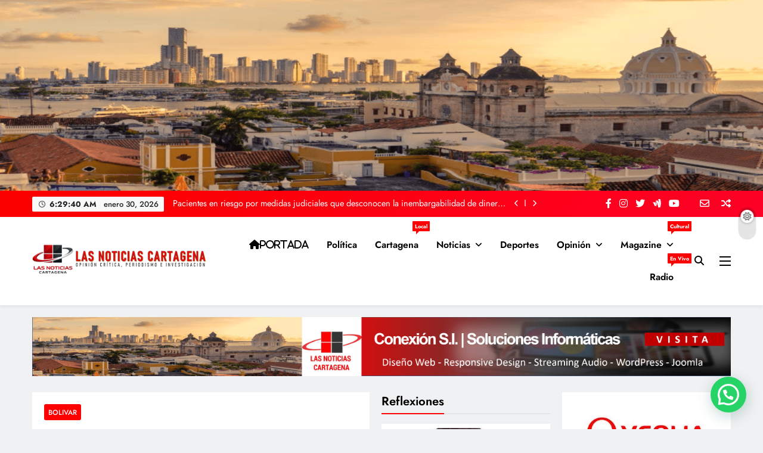

--- FILE ---
content_type: text/html; charset=UTF-8
request_url: https://lasnoticiascartagena.com.co/cardique-sigue-impulsando-el-ecoturismo-en-bolivar-entrega-de-embarcaciones-y-apoyo-a-asociaciones-de-pescadores-de-mahates-y-soplaviento/
body_size: 36029
content:
<!doctype html>
<html lang="es">
<head>
	<meta charset="UTF-8">
	<meta name="viewport" content="width=device-width, initial-scale=1">
	<link rel="profile" href="https://gmpg.org/xfn/11">
	<title>LAS NOTICIAS CARTAGENA - Cardique sigue impulsando el ecoturismo en Bolívar: Entrega de embarcaciones y apoyo a asociaciones de pescadores de Mahates y Soplaviento</title>
		    <!-- PVC Template -->
    <script type="text/template" id="pvc-stats-view-template">
    <i class="pvc-stats-icon medium" aria-hidden="true"><svg xmlns="http://www.w3.org/2000/svg" version="1.0" viewBox="0 0 502 315" preserveAspectRatio="xMidYMid meet"><g transform="translate(0,332) scale(0.1,-0.1)" fill="" stroke="none"><path d="M2394 3279 l-29 -30 -3 -207 c-2 -182 0 -211 15 -242 39 -76 157 -76 196 0 15 31 17 60 15 243 l-3 209 -33 29 c-26 23 -41 29 -80 29 -41 0 -53 -5 -78 -31z"/><path d="M3085 3251 c-45 -19 -58 -50 -96 -229 -47 -217 -49 -260 -13 -295 52 -53 146 -42 177 20 16 31 87 366 87 410 0 70 -86 122 -155 94z"/><path d="M1751 3234 c-13 -9 -29 -31 -37 -50 -12 -29 -10 -49 21 -204 19 -94 39 -189 45 -210 14 -50 54 -80 110 -80 34 0 48 6 76 34 21 21 34 44 34 59 0 14 -18 113 -40 219 -37 178 -43 195 -70 221 -36 32 -101 37 -139 11z"/><path d="M1163 3073 c-36 -7 -73 -59 -73 -102 0 -56 133 -378 171 -413 34 -32 83 -37 129 -13 70 36 67 87 -16 290 -86 209 -89 214 -129 231 -35 14 -42 15 -82 7z"/><path d="M3689 3066 c-15 -9 -33 -30 -42 -48 -48 -103 -147 -355 -147 -375 0 -98 131 -148 192 -74 13 15 57 108 97 206 80 196 84 226 37 273 -30 30 -99 39 -137 18z"/><path d="M583 2784 c-38 -19 -67 -74 -58 -113 9 -42 211 -354 242 -373 16 -10 45 -18 66 -18 51 0 107 52 107 100 0 39 -1 41 -124 234 -80 126 -108 162 -133 173 -41 17 -61 16 -100 -3z"/><path d="M4250 2784 c-14 -9 -74 -91 -133 -183 -95 -150 -107 -173 -107 -213 0 -55 33 -94 87 -104 67 -13 90 8 211 198 130 202 137 225 78 284 -27 27 -42 34 -72 34 -22 0 -50 -8 -64 -16z"/><path d="M2275 2693 c-553 -48 -1095 -270 -1585 -649 -135 -104 -459 -423 -483 -476 -23 -49 -22 -139 2 -186 73 -142 361 -457 571 -626 285 -228 642 -407 990 -497 242 -63 336 -73 660 -74 310 0 370 5 595 52 535 111 1045 392 1455 803 122 121 250 273 275 326 19 41 19 137 0 174 -41 79 -309 363 -465 492 -447 370 -946 591 -1479 653 -113 14 -422 18 -536 8z m395 -428 c171 -34 330 -124 456 -258 112 -119 167 -219 211 -378 27 -96 24 -300 -5 -401 -72 -255 -236 -447 -474 -557 -132 -62 -201 -76 -368 -76 -167 0 -236 14 -368 76 -213 98 -373 271 -451 485 -162 444 86 934 547 1084 153 49 292 57 452 25z m909 -232 c222 -123 408 -262 593 -441 76 -74 138 -139 138 -144 0 -16 -233 -242 -330 -319 -155 -123 -309 -223 -461 -299 l-81 -41 32 46 c18 26 49 83 70 128 143 306 141 649 -6 957 -25 52 -61 116 -79 142 l-34 47 45 -20 c26 -10 76 -36 113 -56z m-2057 25 c-40 -58 -105 -190 -130 -263 -110 -324 -59 -707 132 -981 25 -35 42 -64 37 -64 -19 0 -241 119 -326 174 -188 122 -406 314 -532 468 l-58 71 108 103 c185 178 428 349 672 473 66 33 121 60 123 61 2 0 -10 -19 -26 -42z"/><path d="M2375 1950 c-198 -44 -350 -190 -395 -379 -18 -76 -8 -221 19 -290 114 -284 457 -406 731 -260 98 52 188 154 231 260 27 69 37 214 19 290 -38 163 -166 304 -326 360 -67 23 -215 33 -279 19z"/></g></svg></i>
	 <%= total_view %> vistas totales	<% if ( today_view > 0 ) { %>
		<span class="views_today">,  <%= today_view %> vistas hoy</span>
	<% } %>
	</span>
	</script>
		    <meta name='robots' content='max-image-preview:large' />
<link rel='dns-prefetch' href='//stats.wp.com' />
<link rel='preconnect' href='//i0.wp.com' />
<link rel='preconnect' href='//c0.wp.com' />
<link rel="alternate" type="application/rss+xml" title="LAS NOTICIAS CARTAGENA &raquo; Feed" href="https://lasnoticiascartagena.com.co/feed/" />
<link rel="alternate" type="application/rss+xml" title="LAS NOTICIAS CARTAGENA &raquo; Feed de los comentarios" href="https://lasnoticiascartagena.com.co/comments/feed/" />
<link rel="alternate" title="oEmbed (JSON)" type="application/json+oembed" href="https://lasnoticiascartagena.com.co/wp-json/oembed/1.0/embed?url=https%3A%2F%2Flasnoticiascartagena.com.co%2Fcardique-sigue-impulsando-el-ecoturismo-en-bolivar-entrega-de-embarcaciones-y-apoyo-a-asociaciones-de-pescadores-de-mahates-y-soplaviento%2F" />
<link rel="alternate" title="oEmbed (XML)" type="text/xml+oembed" href="https://lasnoticiascartagena.com.co/wp-json/oembed/1.0/embed?url=https%3A%2F%2Flasnoticiascartagena.com.co%2Fcardique-sigue-impulsando-el-ecoturismo-en-bolivar-entrega-de-embarcaciones-y-apoyo-a-asociaciones-de-pescadores-de-mahates-y-soplaviento%2F&#038;format=xml" />
<style id='wp-img-auto-sizes-contain-inline-css'>
img:is([sizes=auto i],[sizes^="auto," i]){contain-intrinsic-size:3000px 1500px}
/*# sourceURL=wp-img-auto-sizes-contain-inline-css */
</style>
<link rel='stylesheet' id='jetpack_related-posts-css' href='https://c0.wp.com/p/jetpack/15.4/modules/related-posts/related-posts.css' media='all' />
<style id='wp-emoji-styles-inline-css'>

	img.wp-smiley, img.emoji {
		display: inline !important;
		border: none !important;
		box-shadow: none !important;
		height: 1em !important;
		width: 1em !important;
		margin: 0 0.07em !important;
		vertical-align: -0.1em !important;
		background: none !important;
		padding: 0 !important;
	}
/*# sourceURL=wp-emoji-styles-inline-css */
</style>
<style id='wp-block-library-inline-css'>
:root{--wp-block-synced-color:#7a00df;--wp-block-synced-color--rgb:122,0,223;--wp-bound-block-color:var(--wp-block-synced-color);--wp-editor-canvas-background:#ddd;--wp-admin-theme-color:#007cba;--wp-admin-theme-color--rgb:0,124,186;--wp-admin-theme-color-darker-10:#006ba1;--wp-admin-theme-color-darker-10--rgb:0,107,160.5;--wp-admin-theme-color-darker-20:#005a87;--wp-admin-theme-color-darker-20--rgb:0,90,135;--wp-admin-border-width-focus:2px}@media (min-resolution:192dpi){:root{--wp-admin-border-width-focus:1.5px}}.wp-element-button{cursor:pointer}:root .has-very-light-gray-background-color{background-color:#eee}:root .has-very-dark-gray-background-color{background-color:#313131}:root .has-very-light-gray-color{color:#eee}:root .has-very-dark-gray-color{color:#313131}:root .has-vivid-green-cyan-to-vivid-cyan-blue-gradient-background{background:linear-gradient(135deg,#00d084,#0693e3)}:root .has-purple-crush-gradient-background{background:linear-gradient(135deg,#34e2e4,#4721fb 50%,#ab1dfe)}:root .has-hazy-dawn-gradient-background{background:linear-gradient(135deg,#faaca8,#dad0ec)}:root .has-subdued-olive-gradient-background{background:linear-gradient(135deg,#fafae1,#67a671)}:root .has-atomic-cream-gradient-background{background:linear-gradient(135deg,#fdd79a,#004a59)}:root .has-nightshade-gradient-background{background:linear-gradient(135deg,#330968,#31cdcf)}:root .has-midnight-gradient-background{background:linear-gradient(135deg,#020381,#2874fc)}:root{--wp--preset--font-size--normal:16px;--wp--preset--font-size--huge:42px}.has-regular-font-size{font-size:1em}.has-larger-font-size{font-size:2.625em}.has-normal-font-size{font-size:var(--wp--preset--font-size--normal)}.has-huge-font-size{font-size:var(--wp--preset--font-size--huge)}.has-text-align-center{text-align:center}.has-text-align-left{text-align:left}.has-text-align-right{text-align:right}.has-fit-text{white-space:nowrap!important}#end-resizable-editor-section{display:none}.aligncenter{clear:both}.items-justified-left{justify-content:flex-start}.items-justified-center{justify-content:center}.items-justified-right{justify-content:flex-end}.items-justified-space-between{justify-content:space-between}.screen-reader-text{border:0;clip-path:inset(50%);height:1px;margin:-1px;overflow:hidden;padding:0;position:absolute;width:1px;word-wrap:normal!important}.screen-reader-text:focus{background-color:#ddd;clip-path:none;color:#444;display:block;font-size:1em;height:auto;left:5px;line-height:normal;padding:15px 23px 14px;text-decoration:none;top:5px;width:auto;z-index:100000}html :where(.has-border-color){border-style:solid}html :where([style*=border-top-color]){border-top-style:solid}html :where([style*=border-right-color]){border-right-style:solid}html :where([style*=border-bottom-color]){border-bottom-style:solid}html :where([style*=border-left-color]){border-left-style:solid}html :where([style*=border-width]){border-style:solid}html :where([style*=border-top-width]){border-top-style:solid}html :where([style*=border-right-width]){border-right-style:solid}html :where([style*=border-bottom-width]){border-bottom-style:solid}html :where([style*=border-left-width]){border-left-style:solid}html :where(img[class*=wp-image-]){height:auto;max-width:100%}:where(figure){margin:0 0 1em}html :where(.is-position-sticky){--wp-admin--admin-bar--position-offset:var(--wp-admin--admin-bar--height,0px)}@media screen and (max-width:600px){html :where(.is-position-sticky){--wp-admin--admin-bar--position-offset:0px}}

/*# sourceURL=wp-block-library-inline-css */
</style><style id='wp-block-categories-inline-css'>
.wp-block-categories{box-sizing:border-box}.wp-block-categories.alignleft{margin-right:2em}.wp-block-categories.alignright{margin-left:2em}.wp-block-categories.wp-block-categories-dropdown.aligncenter{text-align:center}.wp-block-categories .wp-block-categories__label{display:block;width:100%}
/*# sourceURL=https://c0.wp.com/c/6.9/wp-includes/blocks/categories/style.min.css */
</style>
<style id='wp-block-gallery-inline-css'>
.blocks-gallery-grid:not(.has-nested-images),.wp-block-gallery:not(.has-nested-images){display:flex;flex-wrap:wrap;list-style-type:none;margin:0;padding:0}.blocks-gallery-grid:not(.has-nested-images) .blocks-gallery-image,.blocks-gallery-grid:not(.has-nested-images) .blocks-gallery-item,.wp-block-gallery:not(.has-nested-images) .blocks-gallery-image,.wp-block-gallery:not(.has-nested-images) .blocks-gallery-item{display:flex;flex-direction:column;flex-grow:1;justify-content:center;margin:0 1em 1em 0;position:relative;width:calc(50% - 1em)}.blocks-gallery-grid:not(.has-nested-images) .blocks-gallery-image:nth-of-type(2n),.blocks-gallery-grid:not(.has-nested-images) .blocks-gallery-item:nth-of-type(2n),.wp-block-gallery:not(.has-nested-images) .blocks-gallery-image:nth-of-type(2n),.wp-block-gallery:not(.has-nested-images) .blocks-gallery-item:nth-of-type(2n){margin-right:0}.blocks-gallery-grid:not(.has-nested-images) .blocks-gallery-image figure,.blocks-gallery-grid:not(.has-nested-images) .blocks-gallery-item figure,.wp-block-gallery:not(.has-nested-images) .blocks-gallery-image figure,.wp-block-gallery:not(.has-nested-images) .blocks-gallery-item figure{align-items:flex-end;display:flex;height:100%;justify-content:flex-start;margin:0}.blocks-gallery-grid:not(.has-nested-images) .blocks-gallery-image img,.blocks-gallery-grid:not(.has-nested-images) .blocks-gallery-item img,.wp-block-gallery:not(.has-nested-images) .blocks-gallery-image img,.wp-block-gallery:not(.has-nested-images) .blocks-gallery-item img{display:block;height:auto;max-width:100%;width:auto}.blocks-gallery-grid:not(.has-nested-images) .blocks-gallery-image figcaption,.blocks-gallery-grid:not(.has-nested-images) .blocks-gallery-item figcaption,.wp-block-gallery:not(.has-nested-images) .blocks-gallery-image figcaption,.wp-block-gallery:not(.has-nested-images) .blocks-gallery-item figcaption{background:linear-gradient(0deg,#000000b3,#0000004d 70%,#0000);bottom:0;box-sizing:border-box;color:#fff;font-size:.8em;margin:0;max-height:100%;overflow:auto;padding:3em .77em .7em;position:absolute;text-align:center;width:100%;z-index:2}.blocks-gallery-grid:not(.has-nested-images) .blocks-gallery-image figcaption img,.blocks-gallery-grid:not(.has-nested-images) .blocks-gallery-item figcaption img,.wp-block-gallery:not(.has-nested-images) .blocks-gallery-image figcaption img,.wp-block-gallery:not(.has-nested-images) .blocks-gallery-item figcaption img{display:inline}.blocks-gallery-grid:not(.has-nested-images) figcaption,.wp-block-gallery:not(.has-nested-images) figcaption{flex-grow:1}.blocks-gallery-grid:not(.has-nested-images).is-cropped .blocks-gallery-image a,.blocks-gallery-grid:not(.has-nested-images).is-cropped .blocks-gallery-image img,.blocks-gallery-grid:not(.has-nested-images).is-cropped .blocks-gallery-item a,.blocks-gallery-grid:not(.has-nested-images).is-cropped .blocks-gallery-item img,.wp-block-gallery:not(.has-nested-images).is-cropped .blocks-gallery-image a,.wp-block-gallery:not(.has-nested-images).is-cropped .blocks-gallery-image img,.wp-block-gallery:not(.has-nested-images).is-cropped .blocks-gallery-item a,.wp-block-gallery:not(.has-nested-images).is-cropped .blocks-gallery-item img{flex:1;height:100%;object-fit:cover;width:100%}.blocks-gallery-grid:not(.has-nested-images).columns-1 .blocks-gallery-image,.blocks-gallery-grid:not(.has-nested-images).columns-1 .blocks-gallery-item,.wp-block-gallery:not(.has-nested-images).columns-1 .blocks-gallery-image,.wp-block-gallery:not(.has-nested-images).columns-1 .blocks-gallery-item{margin-right:0;width:100%}@media (min-width:600px){.blocks-gallery-grid:not(.has-nested-images).columns-3 .blocks-gallery-image,.blocks-gallery-grid:not(.has-nested-images).columns-3 .blocks-gallery-item,.wp-block-gallery:not(.has-nested-images).columns-3 .blocks-gallery-image,.wp-block-gallery:not(.has-nested-images).columns-3 .blocks-gallery-item{margin-right:1em;width:calc(33.33333% - .66667em)}.blocks-gallery-grid:not(.has-nested-images).columns-4 .blocks-gallery-image,.blocks-gallery-grid:not(.has-nested-images).columns-4 .blocks-gallery-item,.wp-block-gallery:not(.has-nested-images).columns-4 .blocks-gallery-image,.wp-block-gallery:not(.has-nested-images).columns-4 .blocks-gallery-item{margin-right:1em;width:calc(25% - .75em)}.blocks-gallery-grid:not(.has-nested-images).columns-5 .blocks-gallery-image,.blocks-gallery-grid:not(.has-nested-images).columns-5 .blocks-gallery-item,.wp-block-gallery:not(.has-nested-images).columns-5 .blocks-gallery-image,.wp-block-gallery:not(.has-nested-images).columns-5 .blocks-gallery-item{margin-right:1em;width:calc(20% - .8em)}.blocks-gallery-grid:not(.has-nested-images).columns-6 .blocks-gallery-image,.blocks-gallery-grid:not(.has-nested-images).columns-6 .blocks-gallery-item,.wp-block-gallery:not(.has-nested-images).columns-6 .blocks-gallery-image,.wp-block-gallery:not(.has-nested-images).columns-6 .blocks-gallery-item{margin-right:1em;width:calc(16.66667% - .83333em)}.blocks-gallery-grid:not(.has-nested-images).columns-7 .blocks-gallery-image,.blocks-gallery-grid:not(.has-nested-images).columns-7 .blocks-gallery-item,.wp-block-gallery:not(.has-nested-images).columns-7 .blocks-gallery-image,.wp-block-gallery:not(.has-nested-images).columns-7 .blocks-gallery-item{margin-right:1em;width:calc(14.28571% - .85714em)}.blocks-gallery-grid:not(.has-nested-images).columns-8 .blocks-gallery-image,.blocks-gallery-grid:not(.has-nested-images).columns-8 .blocks-gallery-item,.wp-block-gallery:not(.has-nested-images).columns-8 .blocks-gallery-image,.wp-block-gallery:not(.has-nested-images).columns-8 .blocks-gallery-item{margin-right:1em;width:calc(12.5% - .875em)}.blocks-gallery-grid:not(.has-nested-images).columns-1 .blocks-gallery-image:nth-of-type(1n),.blocks-gallery-grid:not(.has-nested-images).columns-1 .blocks-gallery-item:nth-of-type(1n),.blocks-gallery-grid:not(.has-nested-images).columns-2 .blocks-gallery-image:nth-of-type(2n),.blocks-gallery-grid:not(.has-nested-images).columns-2 .blocks-gallery-item:nth-of-type(2n),.blocks-gallery-grid:not(.has-nested-images).columns-3 .blocks-gallery-image:nth-of-type(3n),.blocks-gallery-grid:not(.has-nested-images).columns-3 .blocks-gallery-item:nth-of-type(3n),.blocks-gallery-grid:not(.has-nested-images).columns-4 .blocks-gallery-image:nth-of-type(4n),.blocks-gallery-grid:not(.has-nested-images).columns-4 .blocks-gallery-item:nth-of-type(4n),.blocks-gallery-grid:not(.has-nested-images).columns-5 .blocks-gallery-image:nth-of-type(5n),.blocks-gallery-grid:not(.has-nested-images).columns-5 .blocks-gallery-item:nth-of-type(5n),.blocks-gallery-grid:not(.has-nested-images).columns-6 .blocks-gallery-image:nth-of-type(6n),.blocks-gallery-grid:not(.has-nested-images).columns-6 .blocks-gallery-item:nth-of-type(6n),.blocks-gallery-grid:not(.has-nested-images).columns-7 .blocks-gallery-image:nth-of-type(7n),.blocks-gallery-grid:not(.has-nested-images).columns-7 .blocks-gallery-item:nth-of-type(7n),.blocks-gallery-grid:not(.has-nested-images).columns-8 .blocks-gallery-image:nth-of-type(8n),.blocks-gallery-grid:not(.has-nested-images).columns-8 .blocks-gallery-item:nth-of-type(8n),.wp-block-gallery:not(.has-nested-images).columns-1 .blocks-gallery-image:nth-of-type(1n),.wp-block-gallery:not(.has-nested-images).columns-1 .blocks-gallery-item:nth-of-type(1n),.wp-block-gallery:not(.has-nested-images).columns-2 .blocks-gallery-image:nth-of-type(2n),.wp-block-gallery:not(.has-nested-images).columns-2 .blocks-gallery-item:nth-of-type(2n),.wp-block-gallery:not(.has-nested-images).columns-3 .blocks-gallery-image:nth-of-type(3n),.wp-block-gallery:not(.has-nested-images).columns-3 .blocks-gallery-item:nth-of-type(3n),.wp-block-gallery:not(.has-nested-images).columns-4 .blocks-gallery-image:nth-of-type(4n),.wp-block-gallery:not(.has-nested-images).columns-4 .blocks-gallery-item:nth-of-type(4n),.wp-block-gallery:not(.has-nested-images).columns-5 .blocks-gallery-image:nth-of-type(5n),.wp-block-gallery:not(.has-nested-images).columns-5 .blocks-gallery-item:nth-of-type(5n),.wp-block-gallery:not(.has-nested-images).columns-6 .blocks-gallery-image:nth-of-type(6n),.wp-block-gallery:not(.has-nested-images).columns-6 .blocks-gallery-item:nth-of-type(6n),.wp-block-gallery:not(.has-nested-images).columns-7 .blocks-gallery-image:nth-of-type(7n),.wp-block-gallery:not(.has-nested-images).columns-7 .blocks-gallery-item:nth-of-type(7n),.wp-block-gallery:not(.has-nested-images).columns-8 .blocks-gallery-image:nth-of-type(8n),.wp-block-gallery:not(.has-nested-images).columns-8 .blocks-gallery-item:nth-of-type(8n){margin-right:0}}.blocks-gallery-grid:not(.has-nested-images) .blocks-gallery-image:last-child,.blocks-gallery-grid:not(.has-nested-images) .blocks-gallery-item:last-child,.wp-block-gallery:not(.has-nested-images) .blocks-gallery-image:last-child,.wp-block-gallery:not(.has-nested-images) .blocks-gallery-item:last-child{margin-right:0}.blocks-gallery-grid:not(.has-nested-images).alignleft,.blocks-gallery-grid:not(.has-nested-images).alignright,.wp-block-gallery:not(.has-nested-images).alignleft,.wp-block-gallery:not(.has-nested-images).alignright{max-width:420px;width:100%}.blocks-gallery-grid:not(.has-nested-images).aligncenter .blocks-gallery-item figure,.wp-block-gallery:not(.has-nested-images).aligncenter .blocks-gallery-item figure{justify-content:center}.wp-block-gallery:not(.is-cropped) .blocks-gallery-item{align-self:flex-start}figure.wp-block-gallery.has-nested-images{align-items:normal}.wp-block-gallery.has-nested-images figure.wp-block-image:not(#individual-image){margin:0;width:calc(50% - var(--wp--style--unstable-gallery-gap, 16px)/2)}.wp-block-gallery.has-nested-images figure.wp-block-image{box-sizing:border-box;display:flex;flex-direction:column;flex-grow:1;justify-content:center;max-width:100%;position:relative}.wp-block-gallery.has-nested-images figure.wp-block-image>a,.wp-block-gallery.has-nested-images figure.wp-block-image>div{flex-direction:column;flex-grow:1;margin:0}.wp-block-gallery.has-nested-images figure.wp-block-image img{display:block;height:auto;max-width:100%!important;width:auto}.wp-block-gallery.has-nested-images figure.wp-block-image figcaption,.wp-block-gallery.has-nested-images figure.wp-block-image:has(figcaption):before{bottom:0;left:0;max-height:100%;position:absolute;right:0}.wp-block-gallery.has-nested-images figure.wp-block-image:has(figcaption):before{backdrop-filter:blur(3px);content:"";height:100%;-webkit-mask-image:linear-gradient(0deg,#000 20%,#0000);mask-image:linear-gradient(0deg,#000 20%,#0000);max-height:40%;pointer-events:none}.wp-block-gallery.has-nested-images figure.wp-block-image figcaption{box-sizing:border-box;color:#fff;font-size:13px;margin:0;overflow:auto;padding:1em;text-align:center;text-shadow:0 0 1.5px #000}.wp-block-gallery.has-nested-images figure.wp-block-image figcaption::-webkit-scrollbar{height:12px;width:12px}.wp-block-gallery.has-nested-images figure.wp-block-image figcaption::-webkit-scrollbar-track{background-color:initial}.wp-block-gallery.has-nested-images figure.wp-block-image figcaption::-webkit-scrollbar-thumb{background-clip:padding-box;background-color:initial;border:3px solid #0000;border-radius:8px}.wp-block-gallery.has-nested-images figure.wp-block-image figcaption:focus-within::-webkit-scrollbar-thumb,.wp-block-gallery.has-nested-images figure.wp-block-image figcaption:focus::-webkit-scrollbar-thumb,.wp-block-gallery.has-nested-images figure.wp-block-image figcaption:hover::-webkit-scrollbar-thumb{background-color:#fffc}.wp-block-gallery.has-nested-images figure.wp-block-image figcaption{scrollbar-color:#0000 #0000;scrollbar-gutter:stable both-edges;scrollbar-width:thin}.wp-block-gallery.has-nested-images figure.wp-block-image figcaption:focus,.wp-block-gallery.has-nested-images figure.wp-block-image figcaption:focus-within,.wp-block-gallery.has-nested-images figure.wp-block-image figcaption:hover{scrollbar-color:#fffc #0000}.wp-block-gallery.has-nested-images figure.wp-block-image figcaption{will-change:transform}@media (hover:none){.wp-block-gallery.has-nested-images figure.wp-block-image figcaption{scrollbar-color:#fffc #0000}}.wp-block-gallery.has-nested-images figure.wp-block-image figcaption{background:linear-gradient(0deg,#0006,#0000)}.wp-block-gallery.has-nested-images figure.wp-block-image figcaption img{display:inline}.wp-block-gallery.has-nested-images figure.wp-block-image figcaption a{color:inherit}.wp-block-gallery.has-nested-images figure.wp-block-image.has-custom-border img{box-sizing:border-box}.wp-block-gallery.has-nested-images figure.wp-block-image.has-custom-border>a,.wp-block-gallery.has-nested-images figure.wp-block-image.has-custom-border>div,.wp-block-gallery.has-nested-images figure.wp-block-image.is-style-rounded>a,.wp-block-gallery.has-nested-images figure.wp-block-image.is-style-rounded>div{flex:1 1 auto}.wp-block-gallery.has-nested-images figure.wp-block-image.has-custom-border figcaption,.wp-block-gallery.has-nested-images figure.wp-block-image.is-style-rounded figcaption{background:none;color:inherit;flex:initial;margin:0;padding:10px 10px 9px;position:relative;text-shadow:none}.wp-block-gallery.has-nested-images figure.wp-block-image.has-custom-border:before,.wp-block-gallery.has-nested-images figure.wp-block-image.is-style-rounded:before{content:none}.wp-block-gallery.has-nested-images figcaption{flex-basis:100%;flex-grow:1;text-align:center}.wp-block-gallery.has-nested-images:not(.is-cropped) figure.wp-block-image:not(#individual-image){margin-bottom:auto;margin-top:0}.wp-block-gallery.has-nested-images.is-cropped figure.wp-block-image:not(#individual-image){align-self:inherit}.wp-block-gallery.has-nested-images.is-cropped figure.wp-block-image:not(#individual-image)>a,.wp-block-gallery.has-nested-images.is-cropped figure.wp-block-image:not(#individual-image)>div:not(.components-drop-zone){display:flex}.wp-block-gallery.has-nested-images.is-cropped figure.wp-block-image:not(#individual-image) a,.wp-block-gallery.has-nested-images.is-cropped figure.wp-block-image:not(#individual-image) img{flex:1 0 0%;height:100%;object-fit:cover;width:100%}.wp-block-gallery.has-nested-images.columns-1 figure.wp-block-image:not(#individual-image){width:100%}@media (min-width:600px){.wp-block-gallery.has-nested-images.columns-3 figure.wp-block-image:not(#individual-image){width:calc(33.33333% - var(--wp--style--unstable-gallery-gap, 16px)*.66667)}.wp-block-gallery.has-nested-images.columns-4 figure.wp-block-image:not(#individual-image){width:calc(25% - var(--wp--style--unstable-gallery-gap, 16px)*.75)}.wp-block-gallery.has-nested-images.columns-5 figure.wp-block-image:not(#individual-image){width:calc(20% - var(--wp--style--unstable-gallery-gap, 16px)*.8)}.wp-block-gallery.has-nested-images.columns-6 figure.wp-block-image:not(#individual-image){width:calc(16.66667% - var(--wp--style--unstable-gallery-gap, 16px)*.83333)}.wp-block-gallery.has-nested-images.columns-7 figure.wp-block-image:not(#individual-image){width:calc(14.28571% - var(--wp--style--unstable-gallery-gap, 16px)*.85714)}.wp-block-gallery.has-nested-images.columns-8 figure.wp-block-image:not(#individual-image){width:calc(12.5% - var(--wp--style--unstable-gallery-gap, 16px)*.875)}.wp-block-gallery.has-nested-images.columns-default figure.wp-block-image:not(#individual-image){width:calc(33.33% - var(--wp--style--unstable-gallery-gap, 16px)*.66667)}.wp-block-gallery.has-nested-images.columns-default figure.wp-block-image:not(#individual-image):first-child:nth-last-child(2),.wp-block-gallery.has-nested-images.columns-default figure.wp-block-image:not(#individual-image):first-child:nth-last-child(2)~figure.wp-block-image:not(#individual-image){width:calc(50% - var(--wp--style--unstable-gallery-gap, 16px)*.5)}.wp-block-gallery.has-nested-images.columns-default figure.wp-block-image:not(#individual-image):first-child:last-child{width:100%}}.wp-block-gallery.has-nested-images.alignleft,.wp-block-gallery.has-nested-images.alignright{max-width:420px;width:100%}.wp-block-gallery.has-nested-images.aligncenter{justify-content:center}
/*# sourceURL=https://c0.wp.com/c/6.9/wp-includes/blocks/gallery/style.min.css */
</style>
<style id='wp-block-heading-inline-css'>
h1:where(.wp-block-heading).has-background,h2:where(.wp-block-heading).has-background,h3:where(.wp-block-heading).has-background,h4:where(.wp-block-heading).has-background,h5:where(.wp-block-heading).has-background,h6:where(.wp-block-heading).has-background{padding:1.25em 2.375em}h1.has-text-align-left[style*=writing-mode]:where([style*=vertical-lr]),h1.has-text-align-right[style*=writing-mode]:where([style*=vertical-rl]),h2.has-text-align-left[style*=writing-mode]:where([style*=vertical-lr]),h2.has-text-align-right[style*=writing-mode]:where([style*=vertical-rl]),h3.has-text-align-left[style*=writing-mode]:where([style*=vertical-lr]),h3.has-text-align-right[style*=writing-mode]:where([style*=vertical-rl]),h4.has-text-align-left[style*=writing-mode]:where([style*=vertical-lr]),h4.has-text-align-right[style*=writing-mode]:where([style*=vertical-rl]),h5.has-text-align-left[style*=writing-mode]:where([style*=vertical-lr]),h5.has-text-align-right[style*=writing-mode]:where([style*=vertical-rl]),h6.has-text-align-left[style*=writing-mode]:where([style*=vertical-lr]),h6.has-text-align-right[style*=writing-mode]:where([style*=vertical-rl]){rotate:180deg}
/*# sourceURL=https://c0.wp.com/c/6.9/wp-includes/blocks/heading/style.min.css */
</style>
<style id='wp-block-image-inline-css'>
.wp-block-image>a,.wp-block-image>figure>a{display:inline-block}.wp-block-image img{box-sizing:border-box;height:auto;max-width:100%;vertical-align:bottom}@media not (prefers-reduced-motion){.wp-block-image img.hide{visibility:hidden}.wp-block-image img.show{animation:show-content-image .4s}}.wp-block-image[style*=border-radius] img,.wp-block-image[style*=border-radius]>a{border-radius:inherit}.wp-block-image.has-custom-border img{box-sizing:border-box}.wp-block-image.aligncenter{text-align:center}.wp-block-image.alignfull>a,.wp-block-image.alignwide>a{width:100%}.wp-block-image.alignfull img,.wp-block-image.alignwide img{height:auto;width:100%}.wp-block-image .aligncenter,.wp-block-image .alignleft,.wp-block-image .alignright,.wp-block-image.aligncenter,.wp-block-image.alignleft,.wp-block-image.alignright{display:table}.wp-block-image .aligncenter>figcaption,.wp-block-image .alignleft>figcaption,.wp-block-image .alignright>figcaption,.wp-block-image.aligncenter>figcaption,.wp-block-image.alignleft>figcaption,.wp-block-image.alignright>figcaption{caption-side:bottom;display:table-caption}.wp-block-image .alignleft{float:left;margin:.5em 1em .5em 0}.wp-block-image .alignright{float:right;margin:.5em 0 .5em 1em}.wp-block-image .aligncenter{margin-left:auto;margin-right:auto}.wp-block-image :where(figcaption){margin-bottom:1em;margin-top:.5em}.wp-block-image.is-style-circle-mask img{border-radius:9999px}@supports ((-webkit-mask-image:none) or (mask-image:none)) or (-webkit-mask-image:none){.wp-block-image.is-style-circle-mask img{border-radius:0;-webkit-mask-image:url('data:image/svg+xml;utf8,<svg viewBox="0 0 100 100" xmlns="http://www.w3.org/2000/svg"><circle cx="50" cy="50" r="50"/></svg>');mask-image:url('data:image/svg+xml;utf8,<svg viewBox="0 0 100 100" xmlns="http://www.w3.org/2000/svg"><circle cx="50" cy="50" r="50"/></svg>');mask-mode:alpha;-webkit-mask-position:center;mask-position:center;-webkit-mask-repeat:no-repeat;mask-repeat:no-repeat;-webkit-mask-size:contain;mask-size:contain}}:root :where(.wp-block-image.is-style-rounded img,.wp-block-image .is-style-rounded img){border-radius:9999px}.wp-block-image figure{margin:0}.wp-lightbox-container{display:flex;flex-direction:column;position:relative}.wp-lightbox-container img{cursor:zoom-in}.wp-lightbox-container img:hover+button{opacity:1}.wp-lightbox-container button{align-items:center;backdrop-filter:blur(16px) saturate(180%);background-color:#5a5a5a40;border:none;border-radius:4px;cursor:zoom-in;display:flex;height:20px;justify-content:center;opacity:0;padding:0;position:absolute;right:16px;text-align:center;top:16px;width:20px;z-index:100}@media not (prefers-reduced-motion){.wp-lightbox-container button{transition:opacity .2s ease}}.wp-lightbox-container button:focus-visible{outline:3px auto #5a5a5a40;outline:3px auto -webkit-focus-ring-color;outline-offset:3px}.wp-lightbox-container button:hover{cursor:pointer;opacity:1}.wp-lightbox-container button:focus{opacity:1}.wp-lightbox-container button:focus,.wp-lightbox-container button:hover,.wp-lightbox-container button:not(:hover):not(:active):not(.has-background){background-color:#5a5a5a40;border:none}.wp-lightbox-overlay{box-sizing:border-box;cursor:zoom-out;height:100vh;left:0;overflow:hidden;position:fixed;top:0;visibility:hidden;width:100%;z-index:100000}.wp-lightbox-overlay .close-button{align-items:center;cursor:pointer;display:flex;justify-content:center;min-height:40px;min-width:40px;padding:0;position:absolute;right:calc(env(safe-area-inset-right) + 16px);top:calc(env(safe-area-inset-top) + 16px);z-index:5000000}.wp-lightbox-overlay .close-button:focus,.wp-lightbox-overlay .close-button:hover,.wp-lightbox-overlay .close-button:not(:hover):not(:active):not(.has-background){background:none;border:none}.wp-lightbox-overlay .lightbox-image-container{height:var(--wp--lightbox-container-height);left:50%;overflow:hidden;position:absolute;top:50%;transform:translate(-50%,-50%);transform-origin:top left;width:var(--wp--lightbox-container-width);z-index:9999999999}.wp-lightbox-overlay .wp-block-image{align-items:center;box-sizing:border-box;display:flex;height:100%;justify-content:center;margin:0;position:relative;transform-origin:0 0;width:100%;z-index:3000000}.wp-lightbox-overlay .wp-block-image img{height:var(--wp--lightbox-image-height);min-height:var(--wp--lightbox-image-height);min-width:var(--wp--lightbox-image-width);width:var(--wp--lightbox-image-width)}.wp-lightbox-overlay .wp-block-image figcaption{display:none}.wp-lightbox-overlay button{background:none;border:none}.wp-lightbox-overlay .scrim{background-color:#fff;height:100%;opacity:.9;position:absolute;width:100%;z-index:2000000}.wp-lightbox-overlay.active{visibility:visible}@media not (prefers-reduced-motion){.wp-lightbox-overlay.active{animation:turn-on-visibility .25s both}.wp-lightbox-overlay.active img{animation:turn-on-visibility .35s both}.wp-lightbox-overlay.show-closing-animation:not(.active){animation:turn-off-visibility .35s both}.wp-lightbox-overlay.show-closing-animation:not(.active) img{animation:turn-off-visibility .25s both}.wp-lightbox-overlay.zoom.active{animation:none;opacity:1;visibility:visible}.wp-lightbox-overlay.zoom.active .lightbox-image-container{animation:lightbox-zoom-in .4s}.wp-lightbox-overlay.zoom.active .lightbox-image-container img{animation:none}.wp-lightbox-overlay.zoom.active .scrim{animation:turn-on-visibility .4s forwards}.wp-lightbox-overlay.zoom.show-closing-animation:not(.active){animation:none}.wp-lightbox-overlay.zoom.show-closing-animation:not(.active) .lightbox-image-container{animation:lightbox-zoom-out .4s}.wp-lightbox-overlay.zoom.show-closing-animation:not(.active) .lightbox-image-container img{animation:none}.wp-lightbox-overlay.zoom.show-closing-animation:not(.active) .scrim{animation:turn-off-visibility .4s forwards}}@keyframes show-content-image{0%{visibility:hidden}99%{visibility:hidden}to{visibility:visible}}@keyframes turn-on-visibility{0%{opacity:0}to{opacity:1}}@keyframes turn-off-visibility{0%{opacity:1;visibility:visible}99%{opacity:0;visibility:visible}to{opacity:0;visibility:hidden}}@keyframes lightbox-zoom-in{0%{transform:translate(calc((-100vw + var(--wp--lightbox-scrollbar-width))/2 + var(--wp--lightbox-initial-left-position)),calc(-50vh + var(--wp--lightbox-initial-top-position))) scale(var(--wp--lightbox-scale))}to{transform:translate(-50%,-50%) scale(1)}}@keyframes lightbox-zoom-out{0%{transform:translate(-50%,-50%) scale(1);visibility:visible}99%{visibility:visible}to{transform:translate(calc((-100vw + var(--wp--lightbox-scrollbar-width))/2 + var(--wp--lightbox-initial-left-position)),calc(-50vh + var(--wp--lightbox-initial-top-position))) scale(var(--wp--lightbox-scale));visibility:hidden}}
/*# sourceURL=https://c0.wp.com/c/6.9/wp-includes/blocks/image/style.min.css */
</style>
<style id='wp-block-latest-posts-inline-css'>
.wp-block-latest-posts{box-sizing:border-box}.wp-block-latest-posts.alignleft{margin-right:2em}.wp-block-latest-posts.alignright{margin-left:2em}.wp-block-latest-posts.wp-block-latest-posts__list{list-style:none}.wp-block-latest-posts.wp-block-latest-posts__list li{clear:both;overflow-wrap:break-word}.wp-block-latest-posts.is-grid{display:flex;flex-wrap:wrap}.wp-block-latest-posts.is-grid li{margin:0 1.25em 1.25em 0;width:100%}@media (min-width:600px){.wp-block-latest-posts.columns-2 li{width:calc(50% - .625em)}.wp-block-latest-posts.columns-2 li:nth-child(2n){margin-right:0}.wp-block-latest-posts.columns-3 li{width:calc(33.33333% - .83333em)}.wp-block-latest-posts.columns-3 li:nth-child(3n){margin-right:0}.wp-block-latest-posts.columns-4 li{width:calc(25% - .9375em)}.wp-block-latest-posts.columns-4 li:nth-child(4n){margin-right:0}.wp-block-latest-posts.columns-5 li{width:calc(20% - 1em)}.wp-block-latest-posts.columns-5 li:nth-child(5n){margin-right:0}.wp-block-latest-posts.columns-6 li{width:calc(16.66667% - 1.04167em)}.wp-block-latest-posts.columns-6 li:nth-child(6n){margin-right:0}}:root :where(.wp-block-latest-posts.is-grid){padding:0}:root :where(.wp-block-latest-posts.wp-block-latest-posts__list){padding-left:0}.wp-block-latest-posts__post-author,.wp-block-latest-posts__post-date{display:block;font-size:.8125em}.wp-block-latest-posts__post-excerpt,.wp-block-latest-posts__post-full-content{margin-bottom:1em;margin-top:.5em}.wp-block-latest-posts__featured-image a{display:inline-block}.wp-block-latest-posts__featured-image img{height:auto;max-width:100%;width:auto}.wp-block-latest-posts__featured-image.alignleft{float:left;margin-right:1em}.wp-block-latest-posts__featured-image.alignright{float:right;margin-left:1em}.wp-block-latest-posts__featured-image.aligncenter{margin-bottom:1em;text-align:center}
/*# sourceURL=https://c0.wp.com/c/6.9/wp-includes/blocks/latest-posts/style.min.css */
</style>
<style id='wp-block-paragraph-inline-css'>
.is-small-text{font-size:.875em}.is-regular-text{font-size:1em}.is-large-text{font-size:2.25em}.is-larger-text{font-size:3em}.has-drop-cap:not(:focus):first-letter{float:left;font-size:8.4em;font-style:normal;font-weight:100;line-height:.68;margin:.05em .1em 0 0;text-transform:uppercase}body.rtl .has-drop-cap:not(:focus):first-letter{float:none;margin-left:.1em}p.has-drop-cap.has-background{overflow:hidden}:root :where(p.has-background){padding:1.25em 2.375em}:where(p.has-text-color:not(.has-link-color)) a{color:inherit}p.has-text-align-left[style*="writing-mode:vertical-lr"],p.has-text-align-right[style*="writing-mode:vertical-rl"]{rotate:180deg}
/*# sourceURL=https://c0.wp.com/c/6.9/wp-includes/blocks/paragraph/style.min.css */
</style>
<style id='global-styles-inline-css'>
:root{--wp--preset--aspect-ratio--square: 1;--wp--preset--aspect-ratio--4-3: 4/3;--wp--preset--aspect-ratio--3-4: 3/4;--wp--preset--aspect-ratio--3-2: 3/2;--wp--preset--aspect-ratio--2-3: 2/3;--wp--preset--aspect-ratio--16-9: 16/9;--wp--preset--aspect-ratio--9-16: 9/16;--wp--preset--color--black: #000000;--wp--preset--color--cyan-bluish-gray: #abb8c3;--wp--preset--color--white: #ffffff;--wp--preset--color--pale-pink: #f78da7;--wp--preset--color--vivid-red: #cf2e2e;--wp--preset--color--luminous-vivid-orange: #ff6900;--wp--preset--color--luminous-vivid-amber: #fcb900;--wp--preset--color--light-green-cyan: #7bdcb5;--wp--preset--color--vivid-green-cyan: #00d084;--wp--preset--color--pale-cyan-blue: #8ed1fc;--wp--preset--color--vivid-cyan-blue: #0693e3;--wp--preset--color--vivid-purple: #9b51e0;--wp--preset--gradient--vivid-cyan-blue-to-vivid-purple: linear-gradient(135deg,rgb(6,147,227) 0%,rgb(155,81,224) 100%);--wp--preset--gradient--light-green-cyan-to-vivid-green-cyan: linear-gradient(135deg,rgb(122,220,180) 0%,rgb(0,208,130) 100%);--wp--preset--gradient--luminous-vivid-amber-to-luminous-vivid-orange: linear-gradient(135deg,rgb(252,185,0) 0%,rgb(255,105,0) 100%);--wp--preset--gradient--luminous-vivid-orange-to-vivid-red: linear-gradient(135deg,rgb(255,105,0) 0%,rgb(207,46,46) 100%);--wp--preset--gradient--very-light-gray-to-cyan-bluish-gray: linear-gradient(135deg,rgb(238,238,238) 0%,rgb(169,184,195) 100%);--wp--preset--gradient--cool-to-warm-spectrum: linear-gradient(135deg,rgb(74,234,220) 0%,rgb(151,120,209) 20%,rgb(207,42,186) 40%,rgb(238,44,130) 60%,rgb(251,105,98) 80%,rgb(254,248,76) 100%);--wp--preset--gradient--blush-light-purple: linear-gradient(135deg,rgb(255,206,236) 0%,rgb(152,150,240) 100%);--wp--preset--gradient--blush-bordeaux: linear-gradient(135deg,rgb(254,205,165) 0%,rgb(254,45,45) 50%,rgb(107,0,62) 100%);--wp--preset--gradient--luminous-dusk: linear-gradient(135deg,rgb(255,203,112) 0%,rgb(199,81,192) 50%,rgb(65,88,208) 100%);--wp--preset--gradient--pale-ocean: linear-gradient(135deg,rgb(255,245,203) 0%,rgb(182,227,212) 50%,rgb(51,167,181) 100%);--wp--preset--gradient--electric-grass: linear-gradient(135deg,rgb(202,248,128) 0%,rgb(113,206,126) 100%);--wp--preset--gradient--midnight: linear-gradient(135deg,rgb(2,3,129) 0%,rgb(40,116,252) 100%);--wp--preset--font-size--small: 13px;--wp--preset--font-size--medium: 20px;--wp--preset--font-size--large: 36px;--wp--preset--font-size--x-large: 42px;--wp--preset--spacing--20: 0.44rem;--wp--preset--spacing--30: 0.67rem;--wp--preset--spacing--40: 1rem;--wp--preset--spacing--50: 1.5rem;--wp--preset--spacing--60: 2.25rem;--wp--preset--spacing--70: 3.38rem;--wp--preset--spacing--80: 5.06rem;--wp--preset--shadow--natural: 6px 6px 9px rgba(0, 0, 0, 0.2);--wp--preset--shadow--deep: 12px 12px 50px rgba(0, 0, 0, 0.4);--wp--preset--shadow--sharp: 6px 6px 0px rgba(0, 0, 0, 0.2);--wp--preset--shadow--outlined: 6px 6px 0px -3px rgb(255, 255, 255), 6px 6px rgb(0, 0, 0);--wp--preset--shadow--crisp: 6px 6px 0px rgb(0, 0, 0);}:where(.is-layout-flex){gap: 0.5em;}:where(.is-layout-grid){gap: 0.5em;}body .is-layout-flex{display: flex;}.is-layout-flex{flex-wrap: wrap;align-items: center;}.is-layout-flex > :is(*, div){margin: 0;}body .is-layout-grid{display: grid;}.is-layout-grid > :is(*, div){margin: 0;}:where(.wp-block-columns.is-layout-flex){gap: 2em;}:where(.wp-block-columns.is-layout-grid){gap: 2em;}:where(.wp-block-post-template.is-layout-flex){gap: 1.25em;}:where(.wp-block-post-template.is-layout-grid){gap: 1.25em;}.has-black-color{color: var(--wp--preset--color--black) !important;}.has-cyan-bluish-gray-color{color: var(--wp--preset--color--cyan-bluish-gray) !important;}.has-white-color{color: var(--wp--preset--color--white) !important;}.has-pale-pink-color{color: var(--wp--preset--color--pale-pink) !important;}.has-vivid-red-color{color: var(--wp--preset--color--vivid-red) !important;}.has-luminous-vivid-orange-color{color: var(--wp--preset--color--luminous-vivid-orange) !important;}.has-luminous-vivid-amber-color{color: var(--wp--preset--color--luminous-vivid-amber) !important;}.has-light-green-cyan-color{color: var(--wp--preset--color--light-green-cyan) !important;}.has-vivid-green-cyan-color{color: var(--wp--preset--color--vivid-green-cyan) !important;}.has-pale-cyan-blue-color{color: var(--wp--preset--color--pale-cyan-blue) !important;}.has-vivid-cyan-blue-color{color: var(--wp--preset--color--vivid-cyan-blue) !important;}.has-vivid-purple-color{color: var(--wp--preset--color--vivid-purple) !important;}.has-black-background-color{background-color: var(--wp--preset--color--black) !important;}.has-cyan-bluish-gray-background-color{background-color: var(--wp--preset--color--cyan-bluish-gray) !important;}.has-white-background-color{background-color: var(--wp--preset--color--white) !important;}.has-pale-pink-background-color{background-color: var(--wp--preset--color--pale-pink) !important;}.has-vivid-red-background-color{background-color: var(--wp--preset--color--vivid-red) !important;}.has-luminous-vivid-orange-background-color{background-color: var(--wp--preset--color--luminous-vivid-orange) !important;}.has-luminous-vivid-amber-background-color{background-color: var(--wp--preset--color--luminous-vivid-amber) !important;}.has-light-green-cyan-background-color{background-color: var(--wp--preset--color--light-green-cyan) !important;}.has-vivid-green-cyan-background-color{background-color: var(--wp--preset--color--vivid-green-cyan) !important;}.has-pale-cyan-blue-background-color{background-color: var(--wp--preset--color--pale-cyan-blue) !important;}.has-vivid-cyan-blue-background-color{background-color: var(--wp--preset--color--vivid-cyan-blue) !important;}.has-vivid-purple-background-color{background-color: var(--wp--preset--color--vivid-purple) !important;}.has-black-border-color{border-color: var(--wp--preset--color--black) !important;}.has-cyan-bluish-gray-border-color{border-color: var(--wp--preset--color--cyan-bluish-gray) !important;}.has-white-border-color{border-color: var(--wp--preset--color--white) !important;}.has-pale-pink-border-color{border-color: var(--wp--preset--color--pale-pink) !important;}.has-vivid-red-border-color{border-color: var(--wp--preset--color--vivid-red) !important;}.has-luminous-vivid-orange-border-color{border-color: var(--wp--preset--color--luminous-vivid-orange) !important;}.has-luminous-vivid-amber-border-color{border-color: var(--wp--preset--color--luminous-vivid-amber) !important;}.has-light-green-cyan-border-color{border-color: var(--wp--preset--color--light-green-cyan) !important;}.has-vivid-green-cyan-border-color{border-color: var(--wp--preset--color--vivid-green-cyan) !important;}.has-pale-cyan-blue-border-color{border-color: var(--wp--preset--color--pale-cyan-blue) !important;}.has-vivid-cyan-blue-border-color{border-color: var(--wp--preset--color--vivid-cyan-blue) !important;}.has-vivid-purple-border-color{border-color: var(--wp--preset--color--vivid-purple) !important;}.has-vivid-cyan-blue-to-vivid-purple-gradient-background{background: var(--wp--preset--gradient--vivid-cyan-blue-to-vivid-purple) !important;}.has-light-green-cyan-to-vivid-green-cyan-gradient-background{background: var(--wp--preset--gradient--light-green-cyan-to-vivid-green-cyan) !important;}.has-luminous-vivid-amber-to-luminous-vivid-orange-gradient-background{background: var(--wp--preset--gradient--luminous-vivid-amber-to-luminous-vivid-orange) !important;}.has-luminous-vivid-orange-to-vivid-red-gradient-background{background: var(--wp--preset--gradient--luminous-vivid-orange-to-vivid-red) !important;}.has-very-light-gray-to-cyan-bluish-gray-gradient-background{background: var(--wp--preset--gradient--very-light-gray-to-cyan-bluish-gray) !important;}.has-cool-to-warm-spectrum-gradient-background{background: var(--wp--preset--gradient--cool-to-warm-spectrum) !important;}.has-blush-light-purple-gradient-background{background: var(--wp--preset--gradient--blush-light-purple) !important;}.has-blush-bordeaux-gradient-background{background: var(--wp--preset--gradient--blush-bordeaux) !important;}.has-luminous-dusk-gradient-background{background: var(--wp--preset--gradient--luminous-dusk) !important;}.has-pale-ocean-gradient-background{background: var(--wp--preset--gradient--pale-ocean) !important;}.has-electric-grass-gradient-background{background: var(--wp--preset--gradient--electric-grass) !important;}.has-midnight-gradient-background{background: var(--wp--preset--gradient--midnight) !important;}.has-small-font-size{font-size: var(--wp--preset--font-size--small) !important;}.has-medium-font-size{font-size: var(--wp--preset--font-size--medium) !important;}.has-large-font-size{font-size: var(--wp--preset--font-size--large) !important;}.has-x-large-font-size{font-size: var(--wp--preset--font-size--x-large) !important;}
/*# sourceURL=global-styles-inline-css */
</style>
<style id='core-block-supports-inline-css'>
.wp-block-gallery.wp-block-gallery-1{--wp--style--unstable-gallery-gap:var( --wp--style--gallery-gap-default, var( --gallery-block--gutter-size, var( --wp--style--block-gap, 0.5em ) ) );gap:var( --wp--style--gallery-gap-default, var( --gallery-block--gutter-size, var( --wp--style--block-gap, 0.5em ) ) );}
/*# sourceURL=core-block-supports-inline-css */
</style>

<style id='classic-theme-styles-inline-css'>
/*! This file is auto-generated */
.wp-block-button__link{color:#fff;background-color:#32373c;border-radius:9999px;box-shadow:none;text-decoration:none;padding:calc(.667em + 2px) calc(1.333em + 2px);font-size:1.125em}.wp-block-file__button{background:#32373c;color:#fff;text-decoration:none}
/*# sourceURL=/wp-includes/css/classic-themes.min.css */
</style>
<link rel='stylesheet' id='a3-pvc-style-css' href='https://lasnoticiascartagena.com.co/wp-content/plugins/page-views-count/assets/css/style.min.css?ver=2.8.7' media='all' />
<link rel='stylesheet' id='fontawesome-css' href='https://lasnoticiascartagena.com.co/wp-content/themes/digital-newspaper/assets/lib/fontawesome/css/all.min.css?ver=5.15.3' media='all' />
<link rel='stylesheet' id='slick-css' href='https://lasnoticiascartagena.com.co/wp-content/themes/digital-newspaper/assets/lib/slick/slick.css?ver=1.8.1' media='all' />
<link rel='stylesheet' id='digital-newspaper-typo-fonts-css' href='https://lasnoticiascartagena.com.co/wp-content/fonts/0e2504f181b916a2a937d7361d7e57f7.css' media='all' />
<link rel='stylesheet' id='digital-newspaper-style-css' href='https://lasnoticiascartagena.com.co/wp-content/themes/digital-newspaper/style.css?ver=1.1.17' media='all' />
<style id='digital-newspaper-style-inline-css'>
body.digital_newspaper_font_typography{ --digital-newspaper-global-preset-color-1: #fb0102;}
 body.digital_newspaper_font_typography{ --digital-newspaper-global-preset-color-2: #27272a;}
 body.digital_newspaper_font_typography{ --digital-newspaper-global-preset-color-3: #fb0102;}
 body.digital_newspaper_font_typography{ --digital-newspaper-global-preset-color-4: #eab308;}
 body.digital_newspaper_font_typography{ --digital-newspaper-global-preset-color-5: #84cc16;}
 body.digital_newspaper_font_typography{ --digital-newspaper-global-preset-color-6: #22c55e;}
 body.digital_newspaper_font_typography{ --digital-newspaper-global-preset-color-7: #06b6d4;}
 body.digital_newspaper_font_typography{ --digital-newspaper-global-preset-color-8: #0284c7;}
 body.digital_newspaper_font_typography{ --digital-newspaper-global-preset-color-9: #6366f1;}
 body.digital_newspaper_font_typography{ --digital-newspaper-global-preset-color-10: #84cc16;}
 body.digital_newspaper_font_typography{ --digital-newspaper-global-preset-color-11: #a855f7;}
 body.digital_newspaper_font_typography{ --digital-newspaper-global-preset-color-12: #f43f5e;}
 body.digital_newspaper_font_typography{ --digital-newspaper-global-preset-gradient-color-1: linear-gradient( 135deg, #485563 10%, #29323c 100%);}
 body.digital_newspaper_font_typography{ --digital-newspaper-global-preset-gradient-color-2: linear-gradient(143deg,rgb(252,0,0) 10%,rgb(253,1,39) 100%);}
 body.digital_newspaper_font_typography{ --digital-newspaper-global-preset-gradient-color-3: linear-gradient( 135deg, #00416A 10%, #E4E5E6 100%);}
 body.digital_newspaper_font_typography{ --digital-newspaper-global-preset-gradient-color-4: linear-gradient( 135deg, #CE9FFC 10%, #7367F0 100%);}
 body.digital_newspaper_font_typography{ --digital-newspaper-global-preset-gradient-color-5: linear-gradient( 135deg, #90F7EC 10%, #32CCBC 100%);}
 body.digital_newspaper_font_typography{ --digital-newspaper-global-preset-gradient-color-6: linear-gradient( 135deg, #81FBB8 10%, #28C76F 100%);}
 body.digital_newspaper_font_typography{ --digital-newspaper-global-preset-gradient-color-7: linear-gradient(135deg,rgb(251,1,2) 10%,rgb(244,92,67) 100%);}
 body.digital_newspaper_font_typography{ --digital-newspaper-global-preset-gradient-color-8: linear-gradient( 135deg, #FFF720 10%, #3CD500 100%);}
 body.digital_newspaper_font_typography{ --digital-newspaper-global-preset-gradient-color-9: linear-gradient( 135deg, #FF96F9 10%, #C32BAC 100%);}
 body.digital_newspaper_font_typography{ --digital-newspaper-global-preset-gradient-color-10: linear-gradient( 135deg, #69FF97 10%, #00E4FF 100%);}
 body.digital_newspaper_font_typography{ --digital-newspaper-global-preset-gradient-color-11: linear-gradient( 135deg, #3C8CE7 10%, #00EAFF 100%);}
 body.digital_newspaper_font_typography{ --digital-newspaper-global-preset-gradient-color-12: linear-gradient( 135deg, #FF7AF5 10%, #513162 100%);}
.digital_newspaper_font_typography { --header-padding: 15px;} .digital_newspaper_font_typography { --header-padding-tablet: 10px;} .digital_newspaper_font_typography { --header-padding-smartphone: 10px;}.digital_newspaper_main_body .site-header.layout--default .top-header{ background: var( --digital-newspaper-global-preset-gradient-color-2 )}.digital_newspaper_font_typography { --site-title-family : Jost; }
.digital_newspaper_font_typography { --site-title-weight : 700; }
.digital_newspaper_font_typography { --site-title-texttransform : unset; }
.digital_newspaper_font_typography { --site-title-textdecoration : none; }
.digital_newspaper_font_typography { --site-title-size : 29px; }
.digital_newspaper_font_typography { --site-title-size-tab : 29px; }
.digital_newspaper_font_typography { --site-title-size-mobile : 29px; }
.digital_newspaper_font_typography { --site-title-lineheight : 45px; }
.digital_newspaper_font_typography { --site-title-lineheight-tab : 42px; }
.digital_newspaper_font_typography { --site-title-lineheight-mobile : 40px; }
.digital_newspaper_font_typography { --site-title-letterspacing : 0px; }
.digital_newspaper_font_typography { --site-title-letterspacing-tab : 0px; }
.digital_newspaper_font_typography { --site-title-letterspacing-mobile : 0px; }
.digital_newspaper_font_typography { --block-title-family : Jost; }
.digital_newspaper_font_typography { --block-title-weight : 600; }
.digital_newspaper_font_typography { --block-title-texttransform : capitalize; }
.digital_newspaper_font_typography { --block-title-textdecoration : none; }
.digital_newspaper_font_typography { --block-title-size : 26px; }
.digital_newspaper_font_typography { --block-title-size-tab : 26px; }
.digital_newspaper_font_typography { --block-title-size-mobile : 25px; }
.digital_newspaper_font_typography { --block-title-lineheight : 30px; }
.digital_newspaper_font_typography { --block-title-lineheight-tab : 30px; }
.digital_newspaper_font_typography { --block-title-lineheight-mobile : 30px; }
.digital_newspaper_font_typography { --block-title-letterspacing : 0px; }
.digital_newspaper_font_typography { --block-title-letterspacing-tab : 0px; }
.digital_newspaper_font_typography { --block-title-letterspacing-mobile : 0px; }
.digital_newspaper_font_typography { --post-title-family : Jost; }
.digital_newspaper_font_typography { --post-title-weight : 500; }
.digital_newspaper_font_typography { --post-title-texttransform : unset; }
.digital_newspaper_font_typography { --post-title-textdecoration : none; }
.digital_newspaper_font_typography { --post-title-size : 22px; }
.digital_newspaper_font_typography { --post-title-size-tab : 20px; }
.digital_newspaper_font_typography { --post-title-size-mobile : 19px; }
.digital_newspaper_font_typography { --post-title-lineheight : 27px; }
.digital_newspaper_font_typography { --post-title-lineheight-tab : 27px; }
.digital_newspaper_font_typography { --post-title-lineheight-mobile : 27px; }
.digital_newspaper_font_typography { --post-title-letterspacing : 0px; }
.digital_newspaper_font_typography { --post-title-letterspacing-tab : 0px; }
.digital_newspaper_font_typography { --post-title-letterspacing-mobile : 0px; }
.digital_newspaper_font_typography { --meta-family : Jost; }
.digital_newspaper_font_typography { --meta-weight : 500; }
.digital_newspaper_font_typography { --meta-texttransform : unset; }
.digital_newspaper_font_typography { --meta-textdecoration : none; }
.digital_newspaper_font_typography { --meta-size : 14px; }
.digital_newspaper_font_typography { --meta-size-tab : 14px; }
.digital_newspaper_font_typography { --meta-size-mobile : 14px; }
.digital_newspaper_font_typography { --meta-lineheight : 20px; }
.digital_newspaper_font_typography { --meta-lineheight-tab : 20px; }
.digital_newspaper_font_typography { --meta-lineheight-mobile : 20px; }
.digital_newspaper_font_typography { --meta-letterspacing : 0px; }
.digital_newspaper_font_typography { --meta-letterspacing-tab : 0px; }
.digital_newspaper_font_typography { --meta-letterspacing-mobile : 0px; }
.digital_newspaper_font_typography { --content-family : Jost; }
.digital_newspaper_font_typography { --content-weight : 400; }
.digital_newspaper_font_typography { --content-texttransform : unset; }
.digital_newspaper_font_typography { --content-textdecoration : none; }
.digital_newspaper_font_typography { --content-size : 15px; }
.digital_newspaper_font_typography { --content-size-tab : 15px; }
.digital_newspaper_font_typography { --content-size-mobile : 15px; }
.digital_newspaper_font_typography { --content-lineheight : 24px; }
.digital_newspaper_font_typography { --content-lineheight-tab : 24px; }
.digital_newspaper_font_typography { --content-lineheight-mobile : 24px; }
.digital_newspaper_font_typography { --content-letterspacing : 0px; }
.digital_newspaper_font_typography { --content-letterspacing-tab : 0px; }
.digital_newspaper_font_typography { --content-letterspacing-mobile : 0px; }
.digital_newspaper_font_typography { --menu-family : Jost; }
.digital_newspaper_font_typography { --menu-weight : 600; }
.digital_newspaper_font_typography { --menu-texttransform : unset; }
.digital_newspaper_font_typography { --menu-textdecoration : none; }
.digital_newspaper_font_typography { --menu-size : 15px; }
.digital_newspaper_font_typography { --menu-size-tab : 16px; }
.digital_newspaper_font_typography { --menu-size-mobile : 16px; }
.digital_newspaper_font_typography { --menu-lineheight : 24px; }
.digital_newspaper_font_typography { --menu-lineheight-tab : 24px; }
.digital_newspaper_font_typography { --menu-lineheight-mobile : 24px; }
.digital_newspaper_font_typography { --menu-letterspacing : 0px; }
.digital_newspaper_font_typography { --menu-letterspacing-tab : 0px; }
.digital_newspaper_font_typography { --menu-letterspacing-mobile : 0px; }
.digital_newspaper_font_typography { --submenu-family : Jost; }
.digital_newspaper_font_typography { --submenu-weight : 700; }
.digital_newspaper_font_typography { --submenu-texttransform : unset; }
.digital_newspaper_font_typography { --submenu-textdecoration : none; }
.digital_newspaper_font_typography { --submenu-size : 15px; }
.digital_newspaper_font_typography { --submenu-size-tab : 15px; }
.digital_newspaper_font_typography { --submenu-size-mobile : 15px; }
.digital_newspaper_font_typography { --submenu-lineheight : 24px; }
.digital_newspaper_font_typography { --submenu-lineheight-tab : 24px; }
.digital_newspaper_font_typography { --submenu-lineheight-mobile : 24px; }
.digital_newspaper_font_typography { --submenu-letterspacing : 0px; }
.digital_newspaper_font_typography { --submenu-letterspacing-tab : 0px; }
.digital_newspaper_font_typography { --submenu-letterspacing-mobile : 0px; }
.digital_newspaper_font_typography { --single-title-family : Jost; }
.digital_newspaper_font_typography { --single-title-weight : 700; }
.digital_newspaper_font_typography { --single-title-texttransform : unset; }
.digital_newspaper_font_typography { --single-title-textdecoration : none; }
.digital_newspaper_font_typography { --single-title-size : 34px; }
.digital_newspaper_font_typography { --single-title-size-tab : 32px; }
.digital_newspaper_font_typography { --single-title-size-mobile : 30px; }
.digital_newspaper_font_typography { --single-title-lineheight : 40px; }
.digital_newspaper_font_typography { --single-title-lineheight-tab : 40px; }
.digital_newspaper_font_typography { --single-title-lineheight-mobile : 35px; }
.digital_newspaper_font_typography { --single-title-letterspacing : 0px; }
.digital_newspaper_font_typography { --single-title-letterspacing-tab : 0px; }
.digital_newspaper_font_typography { --single-title-letterspacing-mobile : 0px; }
.digital_newspaper_font_typography { --single-meta-family : Jost; }
.digital_newspaper_font_typography { --single-meta-weight : 500; }
.digital_newspaper_font_typography { --single-meta-texttransform : unset; }
.digital_newspaper_font_typography { --single-meta-textdecoration : none; }
.digital_newspaper_font_typography { --single-meta-size : 14px; }
.digital_newspaper_font_typography { --single-meta-size-tab : 14px; }
.digital_newspaper_font_typography { --single-meta-size-mobile : 13px; }
.digital_newspaper_font_typography { --single-meta-lineheight : 22px; }
.digital_newspaper_font_typography { --single-meta-lineheight-tab : 22px; }
.digital_newspaper_font_typography { --single-meta-lineheight-mobile : 22px; }
.digital_newspaper_font_typography { --single-meta-letterspacing : 0px; }
.digital_newspaper_font_typography { --single-meta-letterspacing-tab : 0px; }
.digital_newspaper_font_typography { --single-meta-letterspacing-mobile : 0px; }
.digital_newspaper_font_typography { --single-content-family : Jost; }
.digital_newspaper_font_typography { --single-content-weight : 400; }
.digital_newspaper_font_typography { --single-content-texttransform : unset; }
.digital_newspaper_font_typography { --single-content-textdecoration : none; }
.digital_newspaper_font_typography { --single-content-size : 17px; }
.digital_newspaper_font_typography { --single-content-size-tab : 16px; }
.digital_newspaper_font_typography { --single-content-size-mobile : 16px; }
.digital_newspaper_font_typography { --single-content-lineheight : 27px; }
.digital_newspaper_font_typography { --single-content-lineheight-tab : 22px; }
.digital_newspaper_font_typography { --single-content-lineheight-mobile : 22px; }
.digital_newspaper_font_typography { --single-content-letterspacing : 0px; }
.digital_newspaper_font_typography { --single-content-letterspacing-tab : 0px; }
.digital_newspaper_font_typography { --single-content-letterspacing-mobile : 0px; }
body .site-branding img.custom-logo{ width: 400px; }@media(max-width: 940px) { body .site-branding img.custom-logo{ width: 309px; } }
@media(max-width: 610px) { body .site-branding img.custom-logo{ width: 252px; } }
.digital_newspaper_main_body { --site-bk-color: #F0F1F2} body.digital_newspaper_font_typography{ --digital-newspaper-animation-object-color: #FD4F18;}
@media(max-width: 610px) { .ads-banner{ display : block;} }@media(max-width: 610px) { body #digital-newspaper-scroll-to-top.show{ display : block;} } body.digital_newspaper_main_body{ --theme-color-red: #fb0102;} body.digital_newspaper_dark_mode{ --theme-color-red: #fb0102;}body .post-categories .cat-item.cat-11006 { background-color : #333333} body .post-categories .cat-item.cat-11006:hover { background-color : #FD4F18} body .digital-newspaper-category-no-bk .post-categories .cat-item.cat-11006 a { color : #333333} body .digital-newspaper-category-no-bk .post-categories .cat-item.cat-11006 a:hover { color : #FD4F18;} body .post-categories .cat-item.cat-38 { background-color : #333333} body .post-categories .cat-item.cat-38:hover { background-color : var( --digital-newspaper-global-preset-color-8 )} body .digital-newspaper-category-no-bk .post-categories .cat-item.cat-38 a { color : #333333} body .digital-newspaper-category-no-bk .post-categories .cat-item.cat-38 a:hover { color : var( --digital-newspaper-global-preset-color-8 );} body .post-categories .cat-item.cat-2 { background-color : #333333} body .post-categories .cat-item.cat-2:hover { background-color : var( --digital-newspaper-global-preset-color-1 )} body .digital-newspaper-category-no-bk .post-categories .cat-item.cat-2 a { color : #333333} body .digital-newspaper-category-no-bk .post-categories .cat-item.cat-2 a:hover { color : var( --digital-newspaper-global-preset-color-1 );} body .post-categories .cat-item.cat-37 { background-color : #333333} body .post-categories .cat-item.cat-37:hover { background-color : var( --digital-newspaper-global-preset-color-2 )} body .digital-newspaper-category-no-bk .post-categories .cat-item.cat-37 a { color : #333333} body .digital-newspaper-category-no-bk .post-categories .cat-item.cat-37 a:hover { color : var( --digital-newspaper-global-preset-color-2 );} body .post-categories .cat-item.cat-11156 { background-color : #333333} body .post-categories .cat-item.cat-11156:hover { background-color : #FD4F18} body .digital-newspaper-category-no-bk .post-categories .cat-item.cat-11156 a { color : #333333} body .digital-newspaper-category-no-bk .post-categories .cat-item.cat-11156 a:hover { color : #FD4F18;} body .post-categories .cat-item.cat-3092 { background-color : #333333} body .post-categories .cat-item.cat-3092:hover { background-color : #FD4F18} body .digital-newspaper-category-no-bk .post-categories .cat-item.cat-3092 a { color : #333333} body .digital-newspaper-category-no-bk .post-categories .cat-item.cat-3092 a:hover { color : #FD4F18;} body .post-categories .cat-item.cat-5 { background-color : #333333} body .post-categories .cat-item.cat-5:hover { background-color : #fcde17} body .digital-newspaper-category-no-bk .post-categories .cat-item.cat-5 a { color : #333333} body .digital-newspaper-category-no-bk .post-categories .cat-item.cat-5 a:hover { color : #fcde17;} body .post-categories .cat-item.cat-36 { background-color : #333333} body .post-categories .cat-item.cat-36:hover { background-color : var( --digital-newspaper-global-preset-color-7 )} body .digital-newspaper-category-no-bk .post-categories .cat-item.cat-36 a { color : #333333} body .digital-newspaper-category-no-bk .post-categories .cat-item.cat-36 a:hover { color : var( --digital-newspaper-global-preset-color-7 );} body .post-categories .cat-item.cat-6 { background-color : #333333} body .post-categories .cat-item.cat-6:hover { background-color : var( --digital-newspaper-global-preset-color-5 )} body .digital-newspaper-category-no-bk .post-categories .cat-item.cat-6 a { color : #333333} body .digital-newspaper-category-no-bk .post-categories .cat-item.cat-6 a:hover { color : var( --digital-newspaper-global-preset-color-5 );} body .post-categories .cat-item.cat-7574 { background-color : #333333} body .post-categories .cat-item.cat-7574:hover { background-color : #FD4F18} body .digital-newspaper-category-no-bk .post-categories .cat-item.cat-7574 a { color : #333333} body .digital-newspaper-category-no-bk .post-categories .cat-item.cat-7574 a:hover { color : #FD4F18;} body .post-categories .cat-item.cat-3 { background-color : #333333} body .post-categories .cat-item.cat-3:hover { background-color : var( --digital-newspaper-global-preset-color-5 )} body .digital-newspaper-category-no-bk .post-categories .cat-item.cat-3 a { color : #333333} body .digital-newspaper-category-no-bk .post-categories .cat-item.cat-3 a:hover { color : var( --digital-newspaper-global-preset-color-5 );} body .post-categories .cat-item.cat-34 { background-color : #333333} body .post-categories .cat-item.cat-34:hover { background-color : var( --digital-newspaper-global-preset-color-3 )} body .digital-newspaper-category-no-bk .post-categories .cat-item.cat-34 a { color : #333333} body .digital-newspaper-category-no-bk .post-categories .cat-item.cat-34 a:hover { color : var( --digital-newspaper-global-preset-color-3 );} body .post-categories .cat-item.cat-31 { background-color : #333333} body .post-categories .cat-item.cat-31:hover { background-color : var( --digital-newspaper-global-preset-color-6 )} body .digital-newspaper-category-no-bk .post-categories .cat-item.cat-31 a { color : #333333} body .digital-newspaper-category-no-bk .post-categories .cat-item.cat-31 a:hover { color : var( --digital-newspaper-global-preset-color-6 );} body .post-categories .cat-item.cat-39 { background-color : #333333} body .post-categories .cat-item.cat-39:hover { background-color : #FD4F18} body .digital-newspaper-category-no-bk .post-categories .cat-item.cat-39 a { color : #333333} body .digital-newspaper-category-no-bk .post-categories .cat-item.cat-39 a:hover { color : #FD4F18;} body .post-categories .cat-item.cat-4 { background-color : #333333} body .post-categories .cat-item.cat-4:hover { background-color : var( --digital-newspaper-global-preset-color-9 )} body .digital-newspaper-category-no-bk .post-categories .cat-item.cat-4 a { color : #333333} body .digital-newspaper-category-no-bk .post-categories .cat-item.cat-4 a:hover { color : var( --digital-newspaper-global-preset-color-9 );} body .post-categories .cat-item.cat-85 { background-color : #333333} body .post-categories .cat-item.cat-85:hover { background-color : #FD4F18} body .digital-newspaper-category-no-bk .post-categories .cat-item.cat-85 a { color : #333333} body .digital-newspaper-category-no-bk .post-categories .cat-item.cat-85 a:hover { color : #FD4F18;} body .post-categories .cat-item.cat-33 { background-color : #333333} body .post-categories .cat-item.cat-33:hover { background-color : var( --digital-newspaper-global-preset-color-7 )} body .digital-newspaper-category-no-bk .post-categories .cat-item.cat-33 a { color : #333333} body .digital-newspaper-category-no-bk .post-categories .cat-item.cat-33 a:hover { color : var( --digital-newspaper-global-preset-color-7 );} body .post-categories .cat-item.cat-43 { background-color : #333333} body .post-categories .cat-item.cat-43:hover { background-color : var( --digital-newspaper-global-preset-color-11 )} body .digital-newspaper-category-no-bk .post-categories .cat-item.cat-43 a { color : #333333} body .digital-newspaper-category-no-bk .post-categories .cat-item.cat-43 a:hover { color : var( --digital-newspaper-global-preset-color-11 );} body .post-categories .cat-item.cat-4675 { background-color : #333333} body .post-categories .cat-item.cat-4675:hover { background-color : #FD4F18} body .digital-newspaper-category-no-bk .post-categories .cat-item.cat-4675 a { color : #333333} body .digital-newspaper-category-no-bk .post-categories .cat-item.cat-4675 a:hover { color : #FD4F18;} body .post-categories .cat-item.cat-42 { background-color : #333333} body .post-categories .cat-item.cat-42:hover { background-color : #FD4F18} body .digital-newspaper-category-no-bk .post-categories .cat-item.cat-42 a { color : #333333} body .digital-newspaper-category-no-bk .post-categories .cat-item.cat-42 a:hover { color : #FD4F18;} body .post-categories .cat-item.cat-12579 { background-color : #333333} body .post-categories .cat-item.cat-12579:hover { background-color : #FD4F18} body .digital-newspaper-category-no-bk .post-categories .cat-item.cat-12579 a { color : #333333} body .digital-newspaper-category-no-bk .post-categories .cat-item.cat-12579 a:hover { color : #FD4F18;}
/*# sourceURL=digital-newspaper-style-inline-css */
</style>
<link rel='stylesheet' id='digital-newspaper-main-style-css' href='https://lasnoticiascartagena.com.co/wp-content/themes/digital-newspaper/assets/css/main.css?ver=1.1.17' media='all' />
<link rel='stylesheet' id='digital-newspaper-main-style-additional-css' href='https://lasnoticiascartagena.com.co/wp-content/themes/digital-newspaper/assets/css/add.css?ver=1.1.17' media='all' />
<link rel='stylesheet' id='digital-newspaper-loader-style-css' href='https://lasnoticiascartagena.com.co/wp-content/themes/digital-newspaper/assets/css/loader.css?ver=1.1.17' media='all' />
<link rel='stylesheet' id='digital-newspaper-responsive-style-css' href='https://lasnoticiascartagena.com.co/wp-content/themes/digital-newspaper/assets/css/responsive.css?ver=1.1.17' media='all' />
<link rel='stylesheet' id='a3pvc-css' href='//lasnoticiascartagena.com.co/wp-content/uploads/sass/pvc.min.css?ver=1764249364' media='all' />
<link rel='stylesheet' id='sharedaddy-css' href='https://c0.wp.com/p/jetpack/15.4/modules/sharedaddy/sharing.css' media='all' />
<link rel='stylesheet' id='social-logos-css' href='https://c0.wp.com/p/jetpack/15.4/_inc/social-logos/social-logos.min.css' media='all' />
<script id="jetpack_related-posts-js-extra">
var related_posts_js_options = {"post_heading":"h4"};
//# sourceURL=jetpack_related-posts-js-extra
</script>
<script src="https://c0.wp.com/p/jetpack/15.4/_inc/build/related-posts/related-posts.min.js" id="jetpack_related-posts-js"></script>
<script src="https://c0.wp.com/c/6.9/wp-includes/js/jquery/jquery.min.js" id="jquery-core-js"></script>
<script src="https://c0.wp.com/c/6.9/wp-includes/js/jquery/jquery-migrate.min.js" id="jquery-migrate-js"></script>
<script src="https://c0.wp.com/c/6.9/wp-includes/js/underscore.min.js" id="underscore-js"></script>
<script src="https://c0.wp.com/c/6.9/wp-includes/js/backbone.min.js" id="backbone-js"></script>
<script id="a3-pvc-backbone-js-extra">
var pvc_vars = {"rest_api_url":"https://lasnoticiascartagena.com.co/wp-json/pvc/v1","ajax_url":"https://lasnoticiascartagena.com.co/wp-admin/admin-ajax.php","security":"a96e5b674c","ajax_load_type":"rest_api"};
//# sourceURL=a3-pvc-backbone-js-extra
</script>
<script src="https://lasnoticiascartagena.com.co/wp-content/plugins/page-views-count/assets/js/pvc.backbone.min.js?ver=2.8.7" id="a3-pvc-backbone-js"></script>
<link rel="https://api.w.org/" href="https://lasnoticiascartagena.com.co/wp-json/" /><link rel="alternate" title="JSON" type="application/json" href="https://lasnoticiascartagena.com.co/wp-json/wp/v2/posts/8671" /><link rel="EditURI" type="application/rsd+xml" title="RSD" href="https://lasnoticiascartagena.com.co/xmlrpc.php?rsd" />
<meta name="generator" content="WordPress 6.9" />
<link rel="canonical" href="https://lasnoticiascartagena.com.co/cardique-sigue-impulsando-el-ecoturismo-en-bolivar-entrega-de-embarcaciones-y-apoyo-a-asociaciones-de-pescadores-de-mahates-y-soplaviento/" />
<link rel='shortlink' href='https://lasnoticiascartagena.com.co/?p=8671' />
	<style>img#wpstats{display:none}</style>
		<meta name="description" content="Desde las serenas aguas del complejo cenagoso de Tupe-Zarzal-Capote, en compañía de Agustín Palomino, alcalde de Mahates, y Angel Orozco, alcalde de Soplaviento, el director de Cardique, Ángelo Bacci, realizó una acción trascendental: la entrega de dos embarcaciones a asociaciones de pescadores, con el objetivo de promover el ecoturismo en la región. Esta iniciativa no&hellip;" />
		<style type="text/css">
							.site-title {
					position: absolute;
					clip: rect(1px, 1px, 1px, 1px);
					}
									.site-description {
						position: absolute;
						clip: rect(1px, 1px, 1px, 1px);
					}
						</style>
		
<!-- Jetpack Open Graph Tags -->
<meta property="og:type" content="article" />
<meta property="og:title" content="LAS NOTICIAS CARTAGENA - Cardique sigue impulsando el ecoturismo en Bolívar: Entrega de embarcaciones y apoyo a asociaciones de pescadores de Mahates y Soplaviento" />
<meta property="og:url" content="https://lasnoticiascartagena.com.co/cardique-sigue-impulsando-el-ecoturismo-en-bolivar-entrega-de-embarcaciones-y-apoyo-a-asociaciones-de-pescadores-de-mahates-y-soplaviento/" />
<meta property="og:description" content="Desde las serenas aguas del complejo cenagoso de Tupe-Zarzal-Capote, en compañía de Agustín Palomino, alcalde de Mahates, y Angel Orozco, alcalde de Soplaviento, el director de Cardique, Ángelo Bac…" />
<meta property="article:published_time" content="2024-03-10T02:19:59+00:00" />
<meta property="article:modified_time" content="2024-03-10T02:19:59+00:00" />
<meta property="og:site_name" content="LAS NOTICIAS CARTAGENA" />
<meta property="og:image" content="https://i0.wp.com/lasnoticiascartagena.com.co/wp-content/uploads/2024/03/IMG-20240309-WA0125.jpg?fit=1080%2C601&#038;ssl=1" />
<meta property="og:image:width" content="1080" />
<meta property="og:image:height" content="601" />
<meta property="og:image:alt" content="" />
<meta property="og:locale" content="es_ES" />
<meta name="twitter:text:title" content="Cardique sigue impulsando el ecoturismo en Bolívar: Entrega de embarcaciones y apoyo a asociaciones de pescadores de Mahates y Soplaviento" />
<meta name="twitter:image" content="https://i0.wp.com/lasnoticiascartagena.com.co/wp-content/uploads/2024/03/IMG-20240309-WA0125.jpg?fit=1080%2C601&#038;ssl=1&#038;w=640" />
<meta name="twitter:card" content="summary_large_image" />

<!-- End Jetpack Open Graph Tags -->
<link rel="icon" href="https://i0.wp.com/lasnoticiascartagena.com.co/wp-content/uploads/2026/01/cropped-logo-2026.jpeg?fit=32%2C32&#038;ssl=1" sizes="32x32" />
<link rel="icon" href="https://i0.wp.com/lasnoticiascartagena.com.co/wp-content/uploads/2026/01/cropped-logo-2026.jpeg?fit=192%2C192&#038;ssl=1" sizes="192x192" />
<link rel="apple-touch-icon" href="https://i0.wp.com/lasnoticiascartagena.com.co/wp-content/uploads/2026/01/cropped-logo-2026.jpeg?fit=180%2C180&#038;ssl=1" />
<meta name="msapplication-TileImage" content="https://i0.wp.com/lasnoticiascartagena.com.co/wp-content/uploads/2026/01/cropped-logo-2026.jpeg?fit=270%2C270&#038;ssl=1" />
		<style id="wp-custom-css">
			body .banner-layout--five .main-banner-grid-posts {
	height: 580px;
}

body .ticker-news-wrap.layout--three .digital-newspaper-ticker-controls{
	z-index: initial!important;
}		</style>
		<link rel='stylesheet' id='jetpack-swiper-library-css' href='https://c0.wp.com/p/jetpack/15.4/_inc/blocks/swiper.css' media='all' />
<link rel='stylesheet' id='jetpack-carousel-css' href='https://c0.wp.com/p/jetpack/15.4/modules/carousel/jetpack-carousel.css' media='all' />
<link rel='stylesheet' id='joinchat-css' href='https://lasnoticiascartagena.com.co/wp-content/plugins/creame-whatsapp-me/public/css/joinchat.min.css?ver=6.0.10' media='all' />
</head>

<body class="wp-singular post-template-default single single-post postid-8671 single-format-standard wp-custom-logo wp-theme-digital-newspaper digital-newspaper-title-one digital-newspaper-image-hover--effect-six digital-newspaper-post-blocks-hover--effect-one site-full-width--layout digital_newspaper_main_body digital_newspaper_font_typography header-width--full-width block-title--layout-four search-popup--style-three sidebar-sticky right-both-sidebar background-animation--none global-content-layout--full-width--layout" itemtype='https://schema.org/Blog' itemscope='itemscope'>
<div id="page" class="site">
	<a class="skip-link screen-reader-text" href="#primary">Saltar al contenido</a>
			<div class="digital_newspaper_ovelay_div"></div>
		<div id="wp-custom-header" class="wp-custom-header"><img src="https://conexion-si.co/aalasnoticiascartagena/wp-content/uploads/2023/10/cropped-superior.png" width="1000" height="250" alt="" srcset="https://i0.wp.com/lasnoticiascartagena.com.co/wp-content/uploads/2023/10/cropped-superior.png?w=1000&amp;ssl=1 1000w, https://i0.wp.com/lasnoticiascartagena.com.co/wp-content/uploads/2023/10/cropped-superior.png?resize=300%2C75&amp;ssl=1 300w, https://i0.wp.com/lasnoticiascartagena.com.co/wp-content/uploads/2023/10/cropped-superior.png?resize=768%2C192&amp;ssl=1 768w" sizes="(max-width: 1000px) 100vw, 1000px" decoding="async" fetchpriority="high" /></div>
		<header id="masthead" class="site-header layout--default layout--three">
			<div class="top-header"><div class="digital-newspaper-container"><div class="row">         <div class="top-date-time">
            <div class="top-date-time-inner">
              <span class="time"></span>
              <span class="date">enero 30, 2026</span>
              
            </div>
         </div>
               <div class="top-ticker-news">
            <ul class="ticker-item-wrap">
                                          <li class="ticker-item"><a href="https://lasnoticiascartagena.com.co/capturan-en-bocagrande-a-ciudadano-estadounidense-requerido-por-ee-uu-y-vinculado-al-clan-del-golfo/" title="Capturan en Bocagrande a ciudadano estadounidense requerido por EE. UU. y vinculado al ‘Clan del Golfo’">Capturan en Bocagrande a ciudadano estadounidense requerido por EE. UU. y vinculado al ‘Clan del Golfo’</a></h2></li>
                                                   <li class="ticker-item"><a href="https://lasnoticiascartagena.com.co/pacientes-en-riesgo-por-medidas-judiciales-que-desconocen-la-inembargabilidad-de-dineros-de-la-salud/" title="Pacientes en riesgo por medidas judiciales que desconocen la inembargabilidad de dineros de la salud">Pacientes en riesgo por medidas judiciales que desconocen la inembargabilidad de dineros de la salud</a></h2></li>
                                                   <li class="ticker-item"><a href="https://lasnoticiascartagena.com.co/capturan-a-joven-de-18-anos-por-homicidio-en-el-parque-las-americas-de-magangue/" title="Capturan a joven de 18 años por homicidio en el parque Las Américas de Magangué">Capturan a joven de 18 años por homicidio en el parque Las Américas de Magangué</a></h2></li>
                                                   <li class="ticker-item"><a href="https://lasnoticiascartagena.com.co/elecciones-2026-moe-acreditara-12-000-observadores-con-plataforma-tecnologica-del-cne/" title="Elecciones 2026: MOE acreditará 12.000 observadores con plataforma tecnológica del CNE">Elecciones 2026: MOE acreditará 12.000 observadores con plataforma tecnológica del CNE</a></h2></li>
                                    </ul>
			</div>
              <div class="social-icons-wrap">
           <div class="social-icons">					<a class="social-icon" href="https://www.facebook.com/LasNoticiasCTG" target="_blank"><i class="fab fa-facebook-f"></i></a>
							<a class="social-icon" href="https://www.instagram.com/lasNoticiascar11/" target="_blank"><i class="fab fa-instagram"></i></a>
							<a class="social-icon" href="https://twitter.com/Lasnoticiascar1" target="_blank"><i class="fab fa-twitter"></i></a>
							<a class="social-icon" href="https://www.threads.net/@lasnoticiascar11" target="_blank"><i class="fab fa-google-wallet "></i></a>
							<a class="social-icon" href="https://www.youtube.com/@lasnoticiascartagena" target="_blank"><i class="fab fa-youtube"></i></a>
		</div>        </div>
     <div class="top-header-nrn-button-wrap">           <div class="newsletter-element" title="Boletín">
               <a href="https://demo.blazethemes.com/digital-newspaper/subscribe-us" target="_blank" data-popup="redirect">
                   <span class="title-icon"><i class="far fa-envelope"></i></span><span class="title-text">Boletín</span>               </a>
           </div><!-- .newsletter-element -->
                  <div class="random-news-element" title="Noticias aleatorias">
               <a href="https://lasnoticiascartagena.com.co/caen-tres-miembros-del-clan-del-golfo-que-intentaron-acabar-con-la-vida-de-alias-el-zurdo/" target="_blank">
                   <span class="title-icon"><i class="fas fa-random"></i></span><span class="title-text">Noticias aleatorias</span>               </a>
           </div><!-- .random-news-element -->
       </div><!-- .top-header-nrn-button-wrap --></div></div></div>        <div class="main-header">
            <div class="site-branding-section">
                <div class="digital-newspaper-container">
                    <div class="row">
                                    <div class="site-branding">
                <a href="https://lasnoticiascartagena.com.co/" class="custom-logo-link" rel="home"><img width="357" height="62" src="https://i0.wp.com/lasnoticiascartagena.com.co/wp-content/uploads/2026/01/logo-superior-red.png?fit=357%2C62&amp;ssl=1" class="custom-logo" alt="LAS NOTICIAS CARTAGENA" decoding="async" srcset="https://i0.wp.com/lasnoticiascartagena.com.co/wp-content/uploads/2026/01/logo-superior-red.png?w=357&amp;ssl=1 357w, https://i0.wp.com/lasnoticiascartagena.com.co/wp-content/uploads/2026/01/logo-superior-red.png?resize=300%2C52&amp;ssl=1 300w" sizes="(max-width: 357px) 100vw, 357px" data-attachment-id="33973" data-permalink="https://lasnoticiascartagena.com.co/logo-superior-red/" data-orig-file="https://i0.wp.com/lasnoticiascartagena.com.co/wp-content/uploads/2026/01/logo-superior-red.png?fit=357%2C62&amp;ssl=1" data-orig-size="357,62" data-comments-opened="0" data-image-meta="{&quot;aperture&quot;:&quot;0&quot;,&quot;credit&quot;:&quot;&quot;,&quot;camera&quot;:&quot;&quot;,&quot;caption&quot;:&quot;&quot;,&quot;created_timestamp&quot;:&quot;0&quot;,&quot;copyright&quot;:&quot;&quot;,&quot;focal_length&quot;:&quot;0&quot;,&quot;iso&quot;:&quot;0&quot;,&quot;shutter_speed&quot;:&quot;0&quot;,&quot;title&quot;:&quot;&quot;,&quot;orientation&quot;:&quot;0&quot;}" data-image-title="logo-superior-red" data-image-description="" data-image-caption="" data-medium-file="https://i0.wp.com/lasnoticiascartagena.com.co/wp-content/uploads/2026/01/logo-superior-red.png?fit=300%2C52&amp;ssl=1" data-large-file="https://i0.wp.com/lasnoticiascartagena.com.co/wp-content/uploads/2026/01/logo-superior-red.png?fit=357%2C62&amp;ssl=1" /></a>                        <p class="site-title"><a href="https://lasnoticiascartagena.com.co/" rel="home">LAS NOTICIAS CARTAGENA</a></p>
                                    <p class="site-description">Periodismo e Investigación</p>
                            </div><!-- .site-branding -->
         <div class="header-smh-button-wrap menu-section">        <nav id="site-navigation" class="main-navigation hover-effect--one">
            <button class="menu-toggle" aria-controls="primary-menu" aria-expanded="false">
                <div id="digital_newspaper_menu_burger">
                    <span></span>
                    <span></span>
                    <span></span>
                </div>
                <span class="menu_txt">Menú</span></button>
            <div class="menu-header-menu-container"><ul id="header-menu" class="menu"><li id="menu-item-950" class="menu-item menu-item-type-custom menu-item-object-custom menu-item-home menu-item-950"><a href="https://lasnoticiascartagena.com.co"><i class="fa-solid fa-house">Portada</i></a></li>
<li id="menu-item-828" class="menu-item menu-item-type-taxonomy menu-item-object-category menu-item-828"><a href="https://lasnoticiascartagena.com.co/category/politica/">Política</a></li>
<li id="menu-item-679" class="menu-item menu-item-type-taxonomy menu-item-object-category menu-item-679"><a href="https://lasnoticiascartagena.com.co/category/cartagena/">Cartagena<span class="menu-item-description-wrap"><span class="menu-item-description">Local</span></span></a></li>
<li id="menu-item-978" class="menu-item menu-item-type-taxonomy menu-item-object-category current-post-ancestor menu-item-has-children menu-item-978"><a href="https://lasnoticiascartagena.com.co/category/noticias/">Noticias</a>
<ul class="sub-menu">
	<li id="menu-item-979" class="menu-item menu-item-type-taxonomy menu-item-object-category current-post-ancestor current-menu-parent current-post-parent menu-item-979"><a href="https://lasnoticiascartagena.com.co/category/noticias/bolivar/">Bolívar</a></li>
	<li id="menu-item-831" class="menu-item menu-item-type-taxonomy menu-item-object-category menu-item-831"><a href="https://lasnoticiascartagena.com.co/category/noticias/colombia/">Colombia</a></li>
	<li id="menu-item-624" class="menu-item menu-item-type-taxonomy menu-item-object-category menu-item-624"><a href="https://lasnoticiascartagena.com.co/category/noticias/mundo/">Mundo</a></li>
	<li id="menu-item-976" class="menu-item menu-item-type-taxonomy menu-item-object-category menu-item-976"><a href="https://lasnoticiascartagena.com.co/category/justicia/">Judicial</a></li>
</ul>
</li>
<li id="menu-item-627" class="menu-item menu-item-type-taxonomy menu-item-object-category menu-item-627"><a href="https://lasnoticiascartagena.com.co/category/deporte/">Deportes</a></li>
<li id="menu-item-1051" class="menu-item menu-item-type-custom menu-item-object-custom menu-item-has-children menu-item-1051"><a href="#">Opinión</a>
<ul class="sub-menu">
	<li id="menu-item-827" class="menu-item menu-item-type-taxonomy menu-item-object-category menu-item-827"><a href="https://lasnoticiascartagena.com.co/category/editorial/">Editorial</a></li>
	<li id="menu-item-832" class="menu-item menu-item-type-taxonomy menu-item-object-category menu-item-832"><a href="https://lasnoticiascartagena.com.co/category/columnas/">Columnistas</a></li>
</ul>
</li>
<li id="menu-item-1050" class="menu-item menu-item-type-custom menu-item-object-custom menu-item-has-children menu-item-1050"><a href="#">Magazine<span class="menu-item-description-wrap"><span class="menu-item-description">Cultural</span></span></a>
<ul class="sub-menu">
	<li id="menu-item-628" class="menu-item menu-item-type-taxonomy menu-item-object-category menu-item-628"><a href="https://lasnoticiascartagena.com.co/category/educacion/">Educación</a></li>
	<li id="menu-item-829" class="menu-item menu-item-type-taxonomy menu-item-object-category menu-item-829"><a href="https://lasnoticiascartagena.com.co/category/salud/">Salud</a></li>
	<li id="menu-item-1053" class="menu-item menu-item-type-taxonomy menu-item-object-category menu-item-1053"><a href="https://lasnoticiascartagena.com.co/category/tecnologia/">Tecnología</a></li>
	<li id="menu-item-1052" class="menu-item menu-item-type-taxonomy menu-item-object-category menu-item-1052"><a href="https://lasnoticiascartagena.com.co/category/notas-sociales/">Sociales</a></li>
</ul>
</li>
<li id="menu-item-779" class="menu-item menu-item-type-custom menu-item-object-custom menu-item-779"><a target="_blank" href="https://lasnoticiascartagena.com.co/radioenvivo/">Radio<span class="menu-item-description-wrap"><span class="menu-item-description">En Vivo</span></span></a></li>
</ul></div>        </nav><!-- #site-navigation -->
                  <div class="search-wrap">
                <button class="search-trigger">
                    <i class="fas fa-search"></i>
                </button>
                <div class="search-form-wrap hide">
                    <form role="search" method="get" class="search-form" action="https://lasnoticiascartagena.com.co/">
				<label>
					<span class="screen-reader-text">Buscar:</span>
					<input type="search" class="search-field" placeholder="Buscar &hellip;" value="" name="s" />
				</label>
				<input type="submit" class="search-submit" value="Buscar" />
			</form>                </div>
                <div class="search_close_btn hide"><i class="fas fa-times"></i></div>
            </div>
                    <div class="sidebar-toggle-wrap">
                <a class="sidebar-toggle-trigger" href="javascript:void(0);">
                    <div class="digital_newspaper_sidetoggle_menu_burger">
                      <span></span>
                      <span></span>
                      <span></span>
                  </div>
                </a>
                <div class="sidebar-toggle hide">
                <span class="sidebar-toggle-close"><i class="fas fa-times"></i></span>
                  <div class="digital-newspaper-container">
                    <div class="row">
                      <section id="digital_newspaper_author_info_widget-2" class="widget widget_digital_newspaper_author_info_widget"><h2 class="widget-title"><span>Periodismo e Investigación</span></h2>            <div class="post-card author-wrap layout-one">
                <div class="bmm-author-thumb-wrap">
                    <figure class="post-thumb post-thumb">
                                                            <a href="https://www.facebook.com/LasNoticiasCTG"><img src="https://conexion-si.co/aalasnoticiascartagena/wp-content/uploads/2023/10/SOMOS-AUTOR-LNC.png" loading="lazy"></a>
                             
                    </figure>
                </div>
                <div class="author-content-wrap">
                                                <h2 class="author-name"><a href="https://www.facebook.com/LasNoticiasCTG">Las Noticias Cartagena</a></h2>
                                    </div>
            </div>
    </section><section id="block-14" class="widget widget_block"><a class="twitter-timeline" href="https://twitter.com/Lasnoticiascar1?ref_src=twsrc%5Etfw">Tweets by Lasnoticiascar1</a> <script async src="https://platform.twitter.com/widgets.js" charset="utf-8"></script></section><section id="digital_newspaper_social_icons_widget-2" class="widget widget_digital_newspaper_social_icons_widget">                <h2 class="widget-title">
                    <span>Encuéntranos En</span>
                </h2>
                        <div class="social-block-widget global-color-icon">
                <div class="social-icons">					<a class="social-icon" href="https://www.facebook.com/LasNoticiasCTG" target="_blank"><i class="fab fa-facebook-f"></i></a>
							<a class="social-icon" href="https://www.instagram.com/lasNoticiascar11/" target="_blank"><i class="fab fa-instagram"></i></a>
							<a class="social-icon" href="https://twitter.com/Lasnoticiascar1" target="_blank"><i class="fab fa-twitter"></i></a>
							<a class="social-icon" href="https://www.threads.net/@lasnoticiascar11" target="_blank"><i class="fab fa-google-wallet "></i></a>
							<a class="social-icon" href="https://www.youtube.com/@lasnoticiascartagena" target="_blank"><i class="fab fa-youtube"></i></a>
		</div>            </div>
    </section><section id="digital_newspaper_posts_list_widget-1" class="widget widget_digital_newspaper_posts_list_widget"><h2 class="widget-title"><span>#Tendencias</span></h2>            <div class="posts-wrap posts-list-wrap feature-post-block layout-three">
                                            <div class="post-item format-standard digital-newspaper-category-no-bk">
                                <div class="post_thumb_image post-thumb ">
                                                                                    <figure class="post-thumb">
                                                                                                            <a href="https://lasnoticiascartagena.com.co/denuncia-ciudadana-el-mal-parqueo-de-motos-y-carros-agrava-la-crisis-de-basuras-en-el-barrio-chapacua/">
                                                            <img src="https://lasnoticiascartagena.com.co/wp-content/uploads/2026/01/IMG-20260129-WA0221.jpg" loading="lazy">
                                                        </a>
                                                                                                    </figure>
                                                                            </div>
                                <div class="post-content-wrap card__content">
                                    <div class="bmm-post-cats-wrap bmm-post-meta-item post-categories"><h5 class="card__content-category cat-item cat-2"><a href="https://lasnoticiascartagena.com.co/category/cartagena/">Cartagena</a></h5></div>                                        <div class="digital-newspaper-post-title card__content-title post-title">
                                            <a href="https://lasnoticiascartagena.com.co/denuncia-ciudadana-el-mal-parqueo-de-motos-y-carros-agrava-la-crisis-de-basuras-en-el-barrio-chapacua/">Denuncia ciudadana: el mal parqueo de motos y carros agrava la crisis de basuras en el barrio Chapacuá</a>
                                            <span class="post-numbering">01</span>                                        </div>
                                                                                <div class="post-meta">
                                                <span class="post-date posted-on published"><a href="https://lasnoticiascartagena.com.co/denuncia-ciudadana-el-mal-parqueo-de-motos-y-carros-agrava-la-crisis-de-basuras-en-el-barrio-chapacua/" rel="bookmark"><time class="entry-date published" datetime="2026-01-29T15:45:17-05:00">enero 29, 2026</time><time class="updated" datetime="2026-01-29T15:45:20-05:00">enero 29, 2026</time></a></span>                                            </div>
                                                                    </div>
                            </div>
                                                <div class="post-item format-standard digital-newspaper-category-no-bk">
                                <div class="post_thumb_image post-thumb ">
                                    <span class="post-numbering">02</span>                                </div>
                                <div class="post-content-wrap card__content">
                                    <div class="bmm-post-cats-wrap bmm-post-meta-item post-categories"><h5 class="card__content-category cat-item cat-2"><a href="https://lasnoticiascartagena.com.co/category/cartagena/">Cartagena</a></h5></div>                                        <div class="digital-newspaper-post-title card__content-title post-title">
                                            <a href="https://lasnoticiascartagena.com.co/aguas-de-cartagena-impulsa-la-inclusion-digital-y-acerca-sus-servicios-a-los-barrios/">Aguas de Cartagena impulsa la inclusión digital y acerca sus servicios a los barrios</a>
                                                                                    </div>
                                                                    </div>
                            </div>
                                                <div class="post-item format-standard digital-newspaper-category-no-bk">
                                <div class="post_thumb_image post-thumb ">
                                    <span class="post-numbering">03</span>                                </div>
                                <div class="post-content-wrap card__content">
                                    <div class="bmm-post-cats-wrap bmm-post-meta-item post-categories"><h5 class="card__content-category cat-item cat-2"><a href="https://lasnoticiascartagena.com.co/category/cartagena/">Cartagena</a></h5></div>                                        <div class="digital-newspaper-post-title card__content-title post-title">
                                            <a href="https://lasnoticiascartagena.com.co/usuarios-de-coosalud-piden-al-presidente-petro-frenar-la-inestabilidad-administrativa-que-estaria-afectando-la-atencion-en-salud/">Usuarios de Coosalud piden al presidente Petro frenar la “inestabilidad administrativa” que estaría afectando la atención en salud</a>
                                                                                    </div>
                                                                    </div>
                            </div>
                                                <div class="post-item format-standard digital-newspaper-category-no-bk">
                                <div class="post_thumb_image post-thumb ">
                                    <span class="post-numbering">04</span>                                </div>
                                <div class="post-content-wrap card__content">
                                    <div class="bmm-post-cats-wrap bmm-post-meta-item post-categories"><h5 class="card__content-category cat-item cat-2"><a href="https://lasnoticiascartagena.com.co/category/cartagena/">Cartagena</a></h5></div>                                        <div class="digital-newspaper-post-title card__content-title post-title">
                                            <a href="https://lasnoticiascartagena.com.co/joven-murio-ahogado-en-manzanillo-del-mar-tras-ser-rescatado-con-vida/">Joven murió ahogado en Manzanillo del Mar tras ser rescatado con vida</a>
                                                                                    </div>
                                                                    </div>
                            </div>
                                                <div class="post-item format-standard digital-newspaper-category-no-bk">
                                <div class="post_thumb_image post-thumb ">
                                    <span class="post-numbering">05</span>                                </div>
                                <div class="post-content-wrap card__content">
                                    <div class="bmm-post-cats-wrap bmm-post-meta-item post-categories"><h5 class="card__content-category cat-item cat-2"><a href="https://lasnoticiascartagena.com.co/category/cartagena/">Cartagena</a></h5></div>                                        <div class="digital-newspaper-post-title card__content-title post-title">
                                            <a href="https://lasnoticiascartagena.com.co/adulto-mayor-de-85-anos-denuncia-que-audifarma-lleva-mas-de-cuatro-meses-sin-entregarle-panos-en-cartagena/">Adulto mayor de 85 años denuncia que Audifarma lleva más de cuatro meses sin entregarle paños en Cartagena</a>
                                                                                    </div>
                                                                    </div>
                            </div>
                                </div>
    </section>                    </div>
                  </div>
                </div>
            </div>
                     <div class="blaze-switcher-button">
                <div class="blaze-switcher-button-inner-left"></div>
                <div class="blaze-switcher-button-inner"></div>
            </div>
        </div><!-- .header-smh-button-wrap -->                    </div>
                </div>
            </div>
                    </div>
        		</header><!-- #masthead -->

		        <div class="after-header header-layout-banner-two ticker-news-section--full-width--layout">
            <div class="digital-newspaper-container">
                <div class="row">
                                <div class="ads-banner">
                <a href="https://conexion-si.co/" target="_blank"><img src="https://lasnoticiascartagena.com.co/wp-content/uploads/2024/12/NuevoBannerLNC.png"></a>
            </div><!-- .ads-banner -->
                        </div>
            </div>
        </div>
        	<div id="theme-content">
				<main id="primary" class="site-main width-full-width--layout">
			<div class="digital-newspaper-container">
				<div class="row">
					<div class="secondary-left-sidebar">
						
<aside id="secondary-left" class="widget-area">
	<section id="digital_newspaper_posts_list_widget-2" class="widget widget_digital_newspaper_posts_list_widget"><h2 class="widget-title"><span>Reflexiones</span></h2>            <div class="posts-wrap posts-list-wrap feature-post-block layout-three">
                                            <div class="post-item format-standard digital-newspaper-category-no-bk">
                                <div class="post_thumb_image post-thumb ">
                                                                                    <figure class="post-thumb">
                                                                                                            <a href="https://lasnoticiascartagena.com.co/esforzarse-vs-permanecer/">
                                                            <img src="https://lasnoticiascartagena.com.co/wp-content/uploads/2025/03/Arnold_Enns_1-1-1.jpg" loading="lazy">
                                                        </a>
                                                                                                    </figure>
                                                                            </div>
                                <div class="post-content-wrap card__content">
                                    <div class="bmm-post-cats-wrap bmm-post-meta-item post-categories"><h5 class="card__content-category cat-item cat-85"><a href="https://lasnoticiascartagena.com.co/category/reflexiones/">Reflexiones</a></h5></div>                                        <div class="digital-newspaper-post-title card__content-title post-title">
                                            <a href="https://lasnoticiascartagena.com.co/esforzarse-vs-permanecer/">Esforzarse vs. Permanecer</a>
                                            <span class="post-numbering">01</span>                                        </div>
                                                                                <div class="post-meta">
                                                <span class="post-date posted-on published"><a href="https://lasnoticiascartagena.com.co/esforzarse-vs-permanecer/" rel="bookmark"><time class="entry-date published updated" datetime="2025-08-16T06:39:17-05:00">agosto 16, 2025</time></a></span>                                            </div>
                                                                    </div>
                            </div>
                                                <div class="post-item format-standard digital-newspaper-category-no-bk">
                                <div class="post_thumb_image post-thumb ">
                                    <span class="post-numbering">02</span>                                </div>
                                <div class="post-content-wrap card__content">
                                    <div class="bmm-post-cats-wrap bmm-post-meta-item post-categories"><h5 class="card__content-category cat-item cat-85"><a href="https://lasnoticiascartagena.com.co/category/reflexiones/">Reflexiones</a></h5></div>                                        <div class="digital-newspaper-post-title card__content-title post-title">
                                            <a href="https://lasnoticiascartagena.com.co/victoria-un-paso-a-la-vez/">Victoria un paso a la vez</a>
                                                                                    </div>
                                                                    </div>
                            </div>
                                                <div class="post-item format-standard digital-newspaper-category-no-bk">
                                <div class="post_thumb_image post-thumb ">
                                    <span class="post-numbering">03</span>                                </div>
                                <div class="post-content-wrap card__content">
                                    <div class="bmm-post-cats-wrap bmm-post-meta-item post-categories"><h5 class="card__content-category cat-item cat-85"><a href="https://lasnoticiascartagena.com.co/category/reflexiones/">Reflexiones</a></h5></div>                                        <div class="digital-newspaper-post-title card__content-title post-title">
                                            <a href="https://lasnoticiascartagena.com.co/necesitamos-vision-de-dios/">Necesitamos visión de Dios</a>
                                                                                    </div>
                                                                    </div>
                            </div>
                                                <div class="post-item format-standard digital-newspaper-category-no-bk">
                                <div class="post_thumb_image post-thumb ">
                                    <span class="post-numbering">04</span>                                </div>
                                <div class="post-content-wrap card__content">
                                    <div class="bmm-post-cats-wrap bmm-post-meta-item post-categories"><h5 class="card__content-category cat-item cat-85"><a href="https://lasnoticiascartagena.com.co/category/reflexiones/">Reflexiones</a></h5></div>                                        <div class="digital-newspaper-post-title card__content-title post-title">
                                            <a href="https://lasnoticiascartagena.com.co/trabaja-con-lo-que-tienes/">Trabaja con lo que tienes</a>
                                                                                    </div>
                                                                    </div>
                            </div>
                                                <div class="post-item format-standard digital-newspaper-category-no-bk">
                                <div class="post_thumb_image post-thumb ">
                                    <span class="post-numbering">05</span>                                </div>
                                <div class="post-content-wrap card__content">
                                    <div class="bmm-post-cats-wrap bmm-post-meta-item post-categories"><h5 class="card__content-category cat-item cat-85"><a href="https://lasnoticiascartagena.com.co/category/reflexiones/">Reflexiones</a></h5></div>                                        <div class="digital-newspaper-post-title card__content-title post-title">
                                            <a href="https://lasnoticiascartagena.com.co/plan-de-oracion/">Plan de oración</a>
                                                                                    </div>
                                                                    </div>
                            </div>
                                </div>
    </section><section id="block-27" class="widget widget_block widget_media_image"><div class="wp-block-image">
<figure class="aligncenter size-full is-resized"><a href="https://www.pacaribe.com/recoleccion-y-transporte-de-residuos/" target="_blank" rel=" noreferrer noopener"><img decoding="async" width="500" height="500" src="https://lasnoticiascartagena.com.co/wp-content/uploads/2024/02/IMG-20240207-WA1006.jpg" alt="" class="wp-image-7199" style="width:544px;height:auto" srcset="https://i0.wp.com/lasnoticiascartagena.com.co/wp-content/uploads/2024/02/IMG-20240207-WA1006.jpg?w=500&amp;ssl=1 500w, https://i0.wp.com/lasnoticiascartagena.com.co/wp-content/uploads/2024/02/IMG-20240207-WA1006.jpg?resize=300%2C300&amp;ssl=1 300w, https://i0.wp.com/lasnoticiascartagena.com.co/wp-content/uploads/2024/02/IMG-20240207-WA1006.jpg?resize=150%2C150&amp;ssl=1 150w" sizes="(max-width: 500px) 100vw, 500px" /></a></figure>
</div></section><section id="block-30" class="widget widget_block widget_media_image"><div class="wp-block-image">
<figure class="aligncenter size-large"><a href="https://www.facebook.com/lasnoticiasctg1?mibextid=ZbWKwL"><img decoding="async" width="1005" height="1024" src="https://lasnoticiascartagena.com.co/wp-content/uploads/2024/02/IMG-20240228-WA0000-1005x1024.jpg" alt="" class="wp-image-8202" srcset="https://i0.wp.com/lasnoticiascartagena.com.co/wp-content/uploads/2024/02/IMG-20240228-WA0000.jpg?resize=1005%2C1024&amp;ssl=1 1005w, https://i0.wp.com/lasnoticiascartagena.com.co/wp-content/uploads/2024/02/IMG-20240228-WA0000.jpg?resize=295%2C300&amp;ssl=1 295w, https://i0.wp.com/lasnoticiascartagena.com.co/wp-content/uploads/2024/02/IMG-20240228-WA0000.jpg?resize=768%2C782&amp;ssl=1 768w, https://i0.wp.com/lasnoticiascartagena.com.co/wp-content/uploads/2024/02/IMG-20240228-WA0000.jpg?w=1080&amp;ssl=1 1080w" sizes="(max-width: 1005px) 100vw, 1005px" /></a></figure>
</div></section><section id="block-34" class="widget widget_block widget_media_image"><div class="wp-block-image">
<figure class="aligncenter size-large"><a href="https://www.acuacar.com/"><img decoding="async" width="1024" height="576" src="https://lasnoticiascartagena.com.co/wp-content/uploads/2024/04/Logo-Acuacar-1-3-1024x576.png" alt="" class="wp-image-10826" srcset="https://i0.wp.com/lasnoticiascartagena.com.co/wp-content/uploads/2024/04/Logo-Acuacar-1-3.png?resize=1024%2C576&amp;ssl=1 1024w, https://i0.wp.com/lasnoticiascartagena.com.co/wp-content/uploads/2024/04/Logo-Acuacar-1-3.png?resize=300%2C169&amp;ssl=1 300w, https://i0.wp.com/lasnoticiascartagena.com.co/wp-content/uploads/2024/04/Logo-Acuacar-1-3.png?resize=768%2C432&amp;ssl=1 768w, https://i0.wp.com/lasnoticiascartagena.com.co/wp-content/uploads/2024/04/Logo-Acuacar-1-3.png?resize=1536%2C864&amp;ssl=1 1536w, https://i0.wp.com/lasnoticiascartagena.com.co/wp-content/uploads/2024/04/Logo-Acuacar-1-3.png?resize=2048%2C1152&amp;ssl=1 2048w, https://i0.wp.com/lasnoticiascartagena.com.co/wp-content/uploads/2024/04/Logo-Acuacar-1-3.png?w=1280&amp;ssl=1 1280w, https://i0.wp.com/lasnoticiascartagena.com.co/wp-content/uploads/2024/04/Logo-Acuacar-1-3.png?w=1920&amp;ssl=1 1920w" sizes="(max-width: 1024px) 100vw, 1024px" /></a></figure>
</div></section></aside><!-- #secondary -->					</div>
					<div class="primary-content">
												<div class="post-inner-wrapper">
							<article itemtype='https://schema.org/Article' itemscope='itemscope' id="post-8671" class="post-8671 post type-post status-publish format-standard has-post-thumbnail hentry category-bolivar tag-cardique-sigue-impulsando-el-ecoturismo-en-bolivar-entrega-de-embarcaciones-y-apoyo-a-asociaciones-de-pescadores-de-mahates-y-soplaviento">
	<div class="post-inner">
		<header class="entry-header">
			<ul class="post-categories">
	<li><a href="https://lasnoticiascartagena.com.co/category/noticias/bolivar/" rel="category tag">Bolivar</a></li></ul><h1 class="entry-title"itemprop='name'>Cardique sigue impulsando el ecoturismo en Bolívar: Entrega de embarcaciones y apoyo a asociaciones de pescadores de Mahates y Soplaviento</h1>					<div class="entry-meta">
						<span class="byline"> <span class="author vcard"><a class="url fn n author_name" href="https://lasnoticiascartagena.com.co/author/jmsdirector/">Redacción LNC</a></span></span><span class="post-date posted-on published"><a href="https://lasnoticiascartagena.com.co/cardique-sigue-impulsando-el-ecoturismo-en-bolivar-entrega-de-embarcaciones-y-apoyo-a-asociaciones-de-pescadores-de-mahates-y-soplaviento/" rel="bookmark"><time class="entry-date published updated" datetime="2024-03-09T21:19:59-05:00">marzo 9, 2024</time></a></span><span class="post-comment">0</span><span class="read-time">3 minutos</span>					</div><!-- .entry-meta -->
							<div class="post-thumbnail">
				<img width="1080" height="601" src="https://lasnoticiascartagena.com.co/wp-content/uploads/2024/03/IMG-20240309-WA0125.jpg" class="attachment-post-thumbnail size-post-thumbnail wp-post-image" alt="" decoding="async" loading="lazy" srcset="https://i0.wp.com/lasnoticiascartagena.com.co/wp-content/uploads/2024/03/IMG-20240309-WA0125.jpg?w=1080&amp;ssl=1 1080w, https://i0.wp.com/lasnoticiascartagena.com.co/wp-content/uploads/2024/03/IMG-20240309-WA0125.jpg?resize=300%2C167&amp;ssl=1 300w, https://i0.wp.com/lasnoticiascartagena.com.co/wp-content/uploads/2024/03/IMG-20240309-WA0125.jpg?resize=1024%2C570&amp;ssl=1 1024w, https://i0.wp.com/lasnoticiascartagena.com.co/wp-content/uploads/2024/03/IMG-20240309-WA0125.jpg?resize=768%2C427&amp;ssl=1 768w" sizes="auto, (max-width: 1080px) 100vw, 1080px" data-attachment-id="8673" data-permalink="https://lasnoticiascartagena.com.co/cardique-sigue-impulsando-el-ecoturismo-en-bolivar-entrega-de-embarcaciones-y-apoyo-a-asociaciones-de-pescadores-de-mahates-y-soplaviento/img-20240309-wa0125/" data-orig-file="https://i0.wp.com/lasnoticiascartagena.com.co/wp-content/uploads/2024/03/IMG-20240309-WA0125.jpg?fit=1080%2C601&amp;ssl=1" data-orig-size="1080,601" data-comments-opened="0" data-image-meta="{&quot;aperture&quot;:&quot;0&quot;,&quot;credit&quot;:&quot;&quot;,&quot;camera&quot;:&quot;&quot;,&quot;caption&quot;:&quot;&quot;,&quot;created_timestamp&quot;:&quot;0&quot;,&quot;copyright&quot;:&quot;&quot;,&quot;focal_length&quot;:&quot;0&quot;,&quot;iso&quot;:&quot;0&quot;,&quot;shutter_speed&quot;:&quot;0&quot;,&quot;title&quot;:&quot;&quot;,&quot;orientation&quot;:&quot;0&quot;}" data-image-title="IMG-20240309-WA0125" data-image-description="" data-image-caption="" data-medium-file="https://i0.wp.com/lasnoticiascartagena.com.co/wp-content/uploads/2024/03/IMG-20240309-WA0125.jpg?fit=300%2C167&amp;ssl=1" data-large-file="https://i0.wp.com/lasnoticiascartagena.com.co/wp-content/uploads/2024/03/IMG-20240309-WA0125.jpg?fit=640%2C356&amp;ssl=1" />			</div><!-- .post-thumbnail -->
				</header><!-- .entry-header -->

		<div itemprop='articleBody' class="entry-content">
			<div class="pvc_clear"></div><p id="pvc_stats_8671" class="pvc_stats all  pvc_load_by_ajax_update" data-element-id="8671" style=""><i class="pvc-stats-icon medium" aria-hidden="true"><svg xmlns="http://www.w3.org/2000/svg" version="1.0" viewBox="0 0 502 315" preserveAspectRatio="xMidYMid meet"><g transform="translate(0,332) scale(0.1,-0.1)" fill="" stroke="none"><path d="M2394 3279 l-29 -30 -3 -207 c-2 -182 0 -211 15 -242 39 -76 157 -76 196 0 15 31 17 60 15 243 l-3 209 -33 29 c-26 23 -41 29 -80 29 -41 0 -53 -5 -78 -31z"/><path d="M3085 3251 c-45 -19 -58 -50 -96 -229 -47 -217 -49 -260 -13 -295 52 -53 146 -42 177 20 16 31 87 366 87 410 0 70 -86 122 -155 94z"/><path d="M1751 3234 c-13 -9 -29 -31 -37 -50 -12 -29 -10 -49 21 -204 19 -94 39 -189 45 -210 14 -50 54 -80 110 -80 34 0 48 6 76 34 21 21 34 44 34 59 0 14 -18 113 -40 219 -37 178 -43 195 -70 221 -36 32 -101 37 -139 11z"/><path d="M1163 3073 c-36 -7 -73 -59 -73 -102 0 -56 133 -378 171 -413 34 -32 83 -37 129 -13 70 36 67 87 -16 290 -86 209 -89 214 -129 231 -35 14 -42 15 -82 7z"/><path d="M3689 3066 c-15 -9 -33 -30 -42 -48 -48 -103 -147 -355 -147 -375 0 -98 131 -148 192 -74 13 15 57 108 97 206 80 196 84 226 37 273 -30 30 -99 39 -137 18z"/><path d="M583 2784 c-38 -19 -67 -74 -58 -113 9 -42 211 -354 242 -373 16 -10 45 -18 66 -18 51 0 107 52 107 100 0 39 -1 41 -124 234 -80 126 -108 162 -133 173 -41 17 -61 16 -100 -3z"/><path d="M4250 2784 c-14 -9 -74 -91 -133 -183 -95 -150 -107 -173 -107 -213 0 -55 33 -94 87 -104 67 -13 90 8 211 198 130 202 137 225 78 284 -27 27 -42 34 -72 34 -22 0 -50 -8 -64 -16z"/><path d="M2275 2693 c-553 -48 -1095 -270 -1585 -649 -135 -104 -459 -423 -483 -476 -23 -49 -22 -139 2 -186 73 -142 361 -457 571 -626 285 -228 642 -407 990 -497 242 -63 336 -73 660 -74 310 0 370 5 595 52 535 111 1045 392 1455 803 122 121 250 273 275 326 19 41 19 137 0 174 -41 79 -309 363 -465 492 -447 370 -946 591 -1479 653 -113 14 -422 18 -536 8z m395 -428 c171 -34 330 -124 456 -258 112 -119 167 -219 211 -378 27 -96 24 -300 -5 -401 -72 -255 -236 -447 -474 -557 -132 -62 -201 -76 -368 -76 -167 0 -236 14 -368 76 -213 98 -373 271 -451 485 -162 444 86 934 547 1084 153 49 292 57 452 25z m909 -232 c222 -123 408 -262 593 -441 76 -74 138 -139 138 -144 0 -16 -233 -242 -330 -319 -155 -123 -309 -223 -461 -299 l-81 -41 32 46 c18 26 49 83 70 128 143 306 141 649 -6 957 -25 52 -61 116 -79 142 l-34 47 45 -20 c26 -10 76 -36 113 -56z m-2057 25 c-40 -58 -105 -190 -130 -263 -110 -324 -59 -707 132 -981 25 -35 42 -64 37 -64 -19 0 -241 119 -326 174 -188 122 -406 314 -532 468 l-58 71 108 103 c185 178 428 349 672 473 66 33 121 60 123 61 2 0 -10 -19 -26 -42z"/><path d="M2375 1950 c-198 -44 -350 -190 -395 -379 -18 -76 -8 -221 19 -290 114 -284 457 -406 731 -260 98 52 188 154 231 260 27 69 37 214 19 290 -38 163 -166 304 -326 360 -67 23 -215 33 -279 19z"/></g></svg></i> <img data-recalc-dims="1" loading="lazy" decoding="async" width="16" height="16" alt="Loading" src="https://i0.wp.com/lasnoticiascartagena.com.co/wp-content/plugins/page-views-count/ajax-loader-2x.gif?resize=16%2C16&#038;ssl=1" border=0 /></p><div class="pvc_clear"></div>
<p><br>Desde las serenas aguas del complejo cenagoso de Tupe-Zarzal-Capote, en compañía de Agustín Palomino, alcalde de Mahates, y Angel Orozco, alcalde de Soplaviento, el director de Cardique, Ángelo Bacci, realizó una acción trascendental: la entrega de dos embarcaciones a asociaciones de pescadores, con el objetivo de promover el ecoturismo en la región.</p>



<p>Esta iniciativa no solo proporciona oportunidades económicas a los pescadores locales, sino que también invita a los ciudadanos de Bolívar y de toda Colombia a sumergirse en la inigualable belleza natural de este complejo cenagoso. Durante los emocionantes recorridos por las ciénagas, los visitantes pueden maravillarse con la diversidad de aves que pueblan los manglares y los bosques ribereños, mientras el sonido de las aguas tranquilas y el fresco aire tropical acarician sus sentidos.</p>



<p>Con suerte, los afortunados podrán avistar a los majestuosos manatíes, que emergen de las aguas. Estos gentiles gigantes marinos, protegidos por los dedicados pescadores locales, son solo una muestra de la sorprendente biodiversidad que habita en este ecosistema único.</p>



<p>«Desde Cardique nos unimos al esfuerzo del gobierno departamental y local para hacer un llamado al gobierno nacional, instándolo a reconocer esta invaluable riqueza natural de Bolívar y a respaldar proyectos fundamentales para su conservación», enfatizó Bacci.</p>



<p>Ayer, los alcaldes de Mahates y Soplaviento recibieron con gratitud La Zarzalera y La Capotera, embarcaciones diseñadas para transportar hasta 18 personas, tripuladas por expertos pescadores locales y equipadas con todos los permisos de navegación necesarios.</p>



<p>Además, Cardique respaldó la creación de la Asociación Ecoturística Comunitaria y Sostenible Las Capoteras y la Asociación Comunitaria y Sostenible Las Zarzaleras, ambas con Registro Nacional de Turismo e inscritas ante la Cámara de Comercio. Los interesados en conocer la riqueza natural del complejo cenagoso pueden comunicarse a los teléfonos: 3135423826 y 3007121888. La estación esta ubicada en la vía que conduce de Mahates a Soplaviento.</p>



<p>¡Ven y descubre la magia de Bolívar en su estado más puro!</p>
<div class="sharedaddy sd-sharing-enabled"><div class="robots-nocontent sd-block sd-social sd-social-icon sd-sharing"><div class="sd-content"><ul><li><a href="#" class="sharing-anchor sd-button share-more"><span>Compartir</span></a></li><li class="share-end"></li></ul><div class="sharing-hidden"><div class="inner" style="display: none;"><ul><li class="share-jetpack-whatsapp"><a rel="nofollow noopener noreferrer"
				data-shared="sharing-whatsapp-8671"
				class="share-jetpack-whatsapp sd-button share-icon no-text"
				href="https://lasnoticiascartagena.com.co/cardique-sigue-impulsando-el-ecoturismo-en-bolivar-entrega-de-embarcaciones-y-apoyo-a-asociaciones-de-pescadores-de-mahates-y-soplaviento/?share=jetpack-whatsapp"
				target="_blank"
				aria-labelledby="sharing-whatsapp-8671"
				>
				<span id="sharing-whatsapp-8671" hidden>Haz clic para compartir en WhatsApp (Se abre en una ventana nueva)</span>
				<span>WhatsApp</span>
			</a></li><li class="share-x"><a rel="nofollow noopener noreferrer"
				data-shared="sharing-x-8671"
				class="share-x sd-button share-icon no-text"
				href="https://lasnoticiascartagena.com.co/cardique-sigue-impulsando-el-ecoturismo-en-bolivar-entrega-de-embarcaciones-y-apoyo-a-asociaciones-de-pescadores-de-mahates-y-soplaviento/?share=x"
				target="_blank"
				aria-labelledby="sharing-x-8671"
				>
				<span id="sharing-x-8671" hidden>Haz clic para compartir en X (Se abre en una ventana nueva)</span>
				<span>X</span>
			</a></li><li class="share-telegram"><a rel="nofollow noopener noreferrer"
				data-shared="sharing-telegram-8671"
				class="share-telegram sd-button share-icon no-text"
				href="https://lasnoticiascartagena.com.co/cardique-sigue-impulsando-el-ecoturismo-en-bolivar-entrega-de-embarcaciones-y-apoyo-a-asociaciones-de-pescadores-de-mahates-y-soplaviento/?share=telegram"
				target="_blank"
				aria-labelledby="sharing-telegram-8671"
				>
				<span id="sharing-telegram-8671" hidden>Haz clic para compartir en Telegram (Se abre en una ventana nueva)</span>
				<span>Telegram</span>
			</a></li><li class="share-facebook"><a rel="nofollow noopener noreferrer"
				data-shared="sharing-facebook-8671"
				class="share-facebook sd-button share-icon no-text"
				href="https://lasnoticiascartagena.com.co/cardique-sigue-impulsando-el-ecoturismo-en-bolivar-entrega-de-embarcaciones-y-apoyo-a-asociaciones-de-pescadores-de-mahates-y-soplaviento/?share=facebook"
				target="_blank"
				aria-labelledby="sharing-facebook-8671"
				>
				<span id="sharing-facebook-8671" hidden>Haz clic para compartir en Facebook (Se abre en una ventana nueva)</span>
				<span>Facebook</span>
			</a></li><li class="share-end"></li></ul></div></div></div></div></div>
<div id='jp-relatedposts' class='jp-relatedposts' >
	
</div>		</div><!-- .entry-content -->

		<footer class="entry-footer">
			<span class="tags-links">Etiquetado: <a href="https://lasnoticiascartagena.com.co/tag/cardique-sigue-impulsando-el-ecoturismo-en-bolivar-entrega-de-embarcaciones-y-apoyo-a-asociaciones-de-pescadores-de-mahates-y-soplaviento/" rel="tag">Cardique sigue impulsando el ecoturismo en Bolívar: Entrega de embarcaciones y apoyo a asociaciones de pescadores de Mahates y Soplaviento</a></span>					</footer><!-- .entry-footer -->
		
	<nav class="navigation post-navigation" aria-label="Entradas">
		<h2 class="screen-reader-text">Navegación de entradas</h2>
		<div class="nav-links"><div class="nav-previous"><a href="https://lasnoticiascartagena.com.co/asesinan-a-hombre-a-bala-en-chiquinquira/" rel="prev"><span class="nav-subtitle"><i class="fas fa-angle-double-left"></i>Anterior:</span> <span class="nav-title">Asesinan a hombre a bala en Chiquinquirá</span></a></div><div class="nav-next"><a href="https://lasnoticiascartagena.com.co/no-habra-suspension-del-servicio-sin-previo-aviso-hay-exceso-de-consumo-de-agua-en-la-ciudad/" rel="next"><span class="nav-subtitle">Siguiente:<i class="fas fa-angle-double-right"></i></span> <span class="nav-title">No habrá suspensión del servicio sin previo aviso. Hay exceso de consumo de agua en la ciudad</span></a></div></div>
	</nav>	</div>
	</article><!-- #post-8671 -->
            <div class="single-related-posts-section-wrap layout--list">
                <div class="single-related-posts-section">
                    <a href="javascript:void(0);" class="related_post_close">
                        <i class="fas fa-times-circle"></i>
                    </a>
                    <h2 class="digital-newspaper-block-title"><span>Noticias relacionadas</span></h2><div class="single-related-posts-wrap">                                <article post-id="post-34169" class="post-34169 post type-post status-publish format-standard has-post-thumbnail hentry category-bolivar tag-cuando-el-uniforme-tambien-apaga-incendios-policias-salvaron-a-una-familia-de-las-llamas-en-magangue">
                                                                            <figure class="post-thumb-wrap ">
                                            			<div class="post-thumbnail">
				<img width="1080" height="1430" src="https://lasnoticiascartagena.com.co/wp-content/uploads/2026/01/Screenshot_2026-01-29-15-13-19-428_com.whatsapp.w4b-edit.jpg" class="attachment-post-thumbnail size-post-thumbnail wp-post-image" alt="" decoding="async" loading="lazy" srcset="https://i0.wp.com/lasnoticiascartagena.com.co/wp-content/uploads/2026/01/Screenshot_2026-01-29-15-13-19-428_com.whatsapp.w4b-edit.jpg?w=1080&amp;ssl=1 1080w, https://i0.wp.com/lasnoticiascartagena.com.co/wp-content/uploads/2026/01/Screenshot_2026-01-29-15-13-19-428_com.whatsapp.w4b-edit.jpg?resize=227%2C300&amp;ssl=1 227w, https://i0.wp.com/lasnoticiascartagena.com.co/wp-content/uploads/2026/01/Screenshot_2026-01-29-15-13-19-428_com.whatsapp.w4b-edit.jpg?resize=773%2C1024&amp;ssl=1 773w, https://i0.wp.com/lasnoticiascartagena.com.co/wp-content/uploads/2026/01/Screenshot_2026-01-29-15-13-19-428_com.whatsapp.w4b-edit.jpg?resize=768%2C1017&amp;ssl=1 768w" sizes="auto, (max-width: 1080px) 100vw, 1080px" data-attachment-id="34171" data-permalink="https://lasnoticiascartagena.com.co/cuando-el-uniforme-tambien-apaga-incendios-policias-salvaron-a-una-familia-de-las-llamas-en-magangue/screenshot_2026-01-29-15-13-19-428_com-whatsapp-w4b-edit/" data-orig-file="https://i0.wp.com/lasnoticiascartagena.com.co/wp-content/uploads/2026/01/Screenshot_2026-01-29-15-13-19-428_com.whatsapp.w4b-edit.jpg?fit=1080%2C1430&amp;ssl=1" data-orig-size="1080,1430" data-comments-opened="0" data-image-meta="{&quot;aperture&quot;:&quot;0&quot;,&quot;credit&quot;:&quot;&quot;,&quot;camera&quot;:&quot;&quot;,&quot;caption&quot;:&quot;&quot;,&quot;created_timestamp&quot;:&quot;1769699605&quot;,&quot;copyright&quot;:&quot;&quot;,&quot;focal_length&quot;:&quot;0&quot;,&quot;iso&quot;:&quot;0&quot;,&quot;shutter_speed&quot;:&quot;0&quot;,&quot;title&quot;:&quot;&quot;,&quot;orientation&quot;:&quot;1&quot;}" data-image-title="Screenshot_2026-01-29-15-13-19-428_com.whatsapp.w4b-edit" data-image-description="" data-image-caption="" data-medium-file="https://i0.wp.com/lasnoticiascartagena.com.co/wp-content/uploads/2026/01/Screenshot_2026-01-29-15-13-19-428_com.whatsapp.w4b-edit.jpg?fit=227%2C300&amp;ssl=1" data-large-file="https://i0.wp.com/lasnoticiascartagena.com.co/wp-content/uploads/2026/01/Screenshot_2026-01-29-15-13-19-428_com.whatsapp.w4b-edit.jpg?fit=640%2C848&amp;ssl=1" />			</div><!-- .post-thumbnail -->
		                                        </figure>
                                                                        <div class="post-element">
                                        <h2 class="post-title"><a href="https://lasnoticiascartagena.com.co/cuando-el-uniforme-tambien-apaga-incendios-policias-salvaron-a-una-familia-de-las-llamas-en-magangue/">Cuando el uniforme también apaga incendios: policías salvaron a una familia de las llamas en Magangué</a></h2>
                                        <div class="post-meta">
                                            <span class="byline"> <span class="author vcard"><a class="url fn n author_name" href="https://lasnoticiascartagena.com.co/author/jmsdirector/">Redacción LNC</a></span></span><span class="post-date posted-on published"><a href="https://lasnoticiascartagena.com.co/cuando-el-uniforme-tambien-apaga-incendios-policias-salvaron-a-una-familia-de-las-llamas-en-magangue/" rel="bookmark"><time class="entry-date published" datetime="2026-01-29T15:16:21-05:00">enero 29, 2026</time><time class="updated" datetime="2026-01-29T15:54:28-05:00">enero 29, 2026</time></a></span>                                            <span class="post-comment">0</span>
                                        </div>
                                    </div>
                                </article>
                                                            <article post-id="post-34158" class="post-34158 post type-post status-publish format-standard has-post-thumbnail hentry category-bolivar tag-bolivar-inaugura-su-primera-colmena-digital-en-mompox-y-lleva-educacion-tecnologica-de-vanguardia-a-zonas-rurales">
                                                                            <figure class="post-thumb-wrap ">
                                            			<div class="post-thumbnail">
				<img width="1280" height="854" src="https://lasnoticiascartagena.com.co/wp-content/uploads/2026/01/IMG-20260129-WA0444.jpg" class="attachment-post-thumbnail size-post-thumbnail wp-post-image" alt="" decoding="async" loading="lazy" srcset="https://i0.wp.com/lasnoticiascartagena.com.co/wp-content/uploads/2026/01/IMG-20260129-WA0444.jpg?w=1280&amp;ssl=1 1280w, https://i0.wp.com/lasnoticiascartagena.com.co/wp-content/uploads/2026/01/IMG-20260129-WA0444.jpg?resize=300%2C200&amp;ssl=1 300w, https://i0.wp.com/lasnoticiascartagena.com.co/wp-content/uploads/2026/01/IMG-20260129-WA0444.jpg?resize=1024%2C683&amp;ssl=1 1024w, https://i0.wp.com/lasnoticiascartagena.com.co/wp-content/uploads/2026/01/IMG-20260129-WA0444.jpg?resize=768%2C512&amp;ssl=1 768w, https://i0.wp.com/lasnoticiascartagena.com.co/wp-content/uploads/2026/01/IMG-20260129-WA0444.jpg?resize=600%2C400&amp;ssl=1 600w" sizes="auto, (max-width: 1280px) 100vw, 1280px" data-attachment-id="34162" data-permalink="https://lasnoticiascartagena.com.co/bolivar-inaugura-su-primera-colmena-digital-en-mompox-y-lleva-educacion-tecnologica-de-vanguardia-a-zonas-rurales/img-20260129-wa0444/" data-orig-file="https://i0.wp.com/lasnoticiascartagena.com.co/wp-content/uploads/2026/01/IMG-20260129-WA0444.jpg?fit=1280%2C854&amp;ssl=1" data-orig-size="1280,854" data-comments-opened="0" data-image-meta="{&quot;aperture&quot;:&quot;0&quot;,&quot;credit&quot;:&quot;&quot;,&quot;camera&quot;:&quot;&quot;,&quot;caption&quot;:&quot;&quot;,&quot;created_timestamp&quot;:&quot;0&quot;,&quot;copyright&quot;:&quot;&quot;,&quot;focal_length&quot;:&quot;0&quot;,&quot;iso&quot;:&quot;0&quot;,&quot;shutter_speed&quot;:&quot;0&quot;,&quot;title&quot;:&quot;&quot;,&quot;orientation&quot;:&quot;0&quot;}" data-image-title="IMG-20260129-WA0444" data-image-description="" data-image-caption="" data-medium-file="https://i0.wp.com/lasnoticiascartagena.com.co/wp-content/uploads/2026/01/IMG-20260129-WA0444.jpg?fit=300%2C200&amp;ssl=1" data-large-file="https://i0.wp.com/lasnoticiascartagena.com.co/wp-content/uploads/2026/01/IMG-20260129-WA0444.jpg?fit=640%2C427&amp;ssl=1" />			</div><!-- .post-thumbnail -->
		                                        </figure>
                                                                        <div class="post-element">
                                        <h2 class="post-title"><a href="https://lasnoticiascartagena.com.co/bolivar-inaugura-su-primera-colmena-digital-en-mompox-y-lleva-educacion-tecnologica-de-vanguardia-a-zonas-rurales/">Bolívar inaugura su primera Colmena Digital en Mompox y lleva educación tecnológica de vanguardia a zonas rurales</a></h2>
                                        <div class="post-meta">
                                            <span class="byline"> <span class="author vcard"><a class="url fn n author_name" href="https://lasnoticiascartagena.com.co/author/jmsdirector/">Redacción LNC</a></span></span><span class="post-date posted-on published"><a href="https://lasnoticiascartagena.com.co/bolivar-inaugura-su-primera-colmena-digital-en-mompox-y-lleva-educacion-tecnologica-de-vanguardia-a-zonas-rurales/" rel="bookmark"><time class="entry-date published" datetime="2026-01-29T14:45:40-05:00">enero 29, 2026</time><time class="updated" datetime="2026-01-29T14:45:42-05:00">enero 29, 2026</time></a></span>                                            <span class="post-comment">0</span>
                                        </div>
                                    </div>
                                </article>
                            </div>                </div>
            </div>
    						</div>
					</div>
					<div class="secondary-sidebar">
						
<aside id="secondary" class="widget-area">
	<section id="block-15" class="widget widget_block widget_media_image"><div class="wp-block-image">
<figure class="aligncenter size-full"><a href="https://www.veolia.com.co/cartagena/" target="_blank" rel=" noreferrer noopener"><img loading="lazy" decoding="async" width="360" height="147" src="https://lasnoticiascartagena.com.co/wp-content/uploads/2023/10/rgb-veolia-1.jpg" alt="" class="wp-image-1246" srcset="https://i0.wp.com/lasnoticiascartagena.com.co/wp-content/uploads/2023/10/rgb-veolia-1.jpg?w=360&amp;ssl=1 360w, https://i0.wp.com/lasnoticiascartagena.com.co/wp-content/uploads/2023/10/rgb-veolia-1.jpg?resize=300%2C123&amp;ssl=1 300w" sizes="auto, (max-width: 360px) 100vw, 360px" /></a></figure>
</div></section><section id="digital_newspaper_carousel_widget-1" class="widget widget_digital_newspaper_carousel_widget">            <div class="digital-newspaper-widget-carousel-posts digital_newspaper_horizontal_slider layout--one">
                                    <h2 class="widget-title">
                        <span>NOTAS SOCIALES</span>
                    </h2>
                                <div class="carousel-posts-wrap">
                                                        <article class="post-item ">
                                        <figure class="post-thumb-wrap">
                                             
                                                <a href="https://lasnoticiascartagena.com.co/feliz-cumpleanos-mariana-blanco/">
                                                    <img src="https://i0.wp.com/lasnoticiascartagena.com.co/wp-content/uploads/2026/01/IMG-20260105-WA0288.jpg?resize=400%2C250&#038;ssl=1"/>
                                                    <div class="thumb-overlay"></div>
                                                </a>
                                                                                        <ul class="post-categories"><li class="cat-item cat-43"><a href="https://lasnoticiascartagena.com.co/category/notas-sociales/" rel="category tag">Sociales</a></li></ul>                                        </figure>
                                        <div class="post-element">
                                            <ul class="post-categories"><li class="cat-item cat-43"><a href="https://lasnoticiascartagena.com.co/category/notas-sociales/" rel="category tag">Sociales</a></li></ul>                                            <h2 class="post-title"><a href="https://lasnoticiascartagena.com.co/feliz-cumpleanos-mariana-blanco/">Feliz cumpleaños, Mariana Blanco</a></h2>
                                            <div class="post-meta">
                                                <span class="post-date posted-on published"><a href="https://lasnoticiascartagena.com.co/bolivar-inaugura-su-primera-colmena-digital-en-mompox-y-lleva-educacion-tecnologica-de-vanguardia-a-zonas-rurales/" rel="bookmark"><time class="entry-date published" datetime="2026-01-29T14:45:40-05:00">enero 29, 2026</time><time class="updated" datetime="2026-01-29T14:45:42-05:00">enero 29, 2026</time></a></span>                                            </div>
                                        </div>
                                    </article>
                                                                <article class="post-item ">
                                        <figure class="post-thumb-wrap">
                                             
                                                <a href="https://lasnoticiascartagena.com.co/celebracion-en-lo-amador-ivan-roberto-pala-jimenez-celebra-un-ano-mas-de-vida/">
                                                    <img src="https://i0.wp.com/lasnoticiascartagena.com.co/wp-content/uploads/2026/01/IMG-20260105-WA0136.jpg?resize=305%2C250&#038;ssl=1"/>
                                                    <div class="thumb-overlay"></div>
                                                </a>
                                                                                        <ul class="post-categories"><li class="cat-item cat-43"><a href="https://lasnoticiascartagena.com.co/category/notas-sociales/" rel="category tag">Sociales</a></li></ul>                                        </figure>
                                        <div class="post-element">
                                            <ul class="post-categories"><li class="cat-item cat-43"><a href="https://lasnoticiascartagena.com.co/category/notas-sociales/" rel="category tag">Sociales</a></li></ul>                                            <h2 class="post-title"><a href="https://lasnoticiascartagena.com.co/celebracion-en-lo-amador-ivan-roberto-pala-jimenez-celebra-un-ano-mas-de-vida/">Celebración en Lo Amador: Iván Roberto Pala Jiménez celebra un año más de vida</a></h2>
                                            <div class="post-meta">
                                                <span class="post-date posted-on published"><a href="https://lasnoticiascartagena.com.co/bolivar-inaugura-su-primera-colmena-digital-en-mompox-y-lleva-educacion-tecnologica-de-vanguardia-a-zonas-rurales/" rel="bookmark"><time class="entry-date published" datetime="2026-01-29T14:45:40-05:00">enero 29, 2026</time><time class="updated" datetime="2026-01-29T14:45:42-05:00">enero 29, 2026</time></a></span>                                            </div>
                                        </div>
                                    </article>
                                                                <article class="post-item ">
                                        <figure class="post-thumb-wrap">
                                             
                                                <a href="https://lasnoticiascartagena.com.co/feliz-cumpleanos-dj-dailo-%f0%9f%8e%a7/">
                                                    <img src="https://i0.wp.com/lasnoticiascartagena.com.co/wp-content/uploads/2026/01/Screenshot_2026-01-03-13-50-48-220_com.whatsapp.w4b-edit.jpg?resize=400%2C250&#038;ssl=1"/>
                                                    <div class="thumb-overlay"></div>
                                                </a>
                                                                                        <ul class="post-categories"><li class="cat-item cat-43"><a href="https://lasnoticiascartagena.com.co/category/notas-sociales/" rel="category tag">Sociales</a></li></ul>                                        </figure>
                                        <div class="post-element">
                                            <ul class="post-categories"><li class="cat-item cat-43"><a href="https://lasnoticiascartagena.com.co/category/notas-sociales/" rel="category tag">Sociales</a></li></ul>                                            <h2 class="post-title"><a href="https://lasnoticiascartagena.com.co/feliz-cumpleanos-dj-dailo-%f0%9f%8e%a7/">Feliz cumpleaños, DJ Dailo 🎧</a></h2>
                                            <div class="post-meta">
                                                <span class="post-date posted-on published"><a href="https://lasnoticiascartagena.com.co/bolivar-inaugura-su-primera-colmena-digital-en-mompox-y-lleva-educacion-tecnologica-de-vanguardia-a-zonas-rurales/" rel="bookmark"><time class="entry-date published" datetime="2026-01-29T14:45:40-05:00">enero 29, 2026</time><time class="updated" datetime="2026-01-29T14:45:42-05:00">enero 29, 2026</time></a></span>                                            </div>
                                        </div>
                                    </article>
                                                                <article class="post-item ">
                                        <figure class="post-thumb-wrap">
                                             
                                                <a href="https://lasnoticiascartagena.com.co/feliz-cumpleanos-guadalupe-ochoa/">
                                                    <img src="https://i0.wp.com/lasnoticiascartagena.com.co/wp-content/uploads/2026/01/IMG-20260103-WA0326.jpg?resize=400%2C250&#038;ssl=1"/>
                                                    <div class="thumb-overlay"></div>
                                                </a>
                                                                                        <ul class="post-categories"><li class="cat-item cat-43"><a href="https://lasnoticiascartagena.com.co/category/notas-sociales/" rel="category tag">Sociales</a></li></ul>                                        </figure>
                                        <div class="post-element">
                                            <ul class="post-categories"><li class="cat-item cat-43"><a href="https://lasnoticiascartagena.com.co/category/notas-sociales/" rel="category tag">Sociales</a></li></ul>                                            <h2 class="post-title"><a href="https://lasnoticiascartagena.com.co/feliz-cumpleanos-guadalupe-ochoa/">Feliz cumpleaños Guadalupe Ochoa</a></h2>
                                            <div class="post-meta">
                                                <span class="post-date posted-on published"><a href="https://lasnoticiascartagena.com.co/bolivar-inaugura-su-primera-colmena-digital-en-mompox-y-lleva-educacion-tecnologica-de-vanguardia-a-zonas-rurales/" rel="bookmark"><time class="entry-date published" datetime="2026-01-29T14:45:40-05:00">enero 29, 2026</time><time class="updated" datetime="2026-01-29T14:45:42-05:00">enero 29, 2026</time></a></span>                                            </div>
                                        </div>
                                    </article>
                                                                <article class="post-item ">
                                        <figure class="post-thumb-wrap">
                                             
                                                <a href="https://lasnoticiascartagena.com.co/feliz-cumpleanos-moises-david-sanchez-perez/">
                                                    <img src="https://i0.wp.com/lasnoticiascartagena.com.co/wp-content/uploads/2025/12/IMG-20251225-WA0045.jpg?resize=400%2C250&#038;ssl=1"/>
                                                    <div class="thumb-overlay"></div>
                                                </a>
                                                                                        <ul class="post-categories"><li class="cat-item cat-43"><a href="https://lasnoticiascartagena.com.co/category/notas-sociales/" rel="category tag">Sociales</a></li></ul>                                        </figure>
                                        <div class="post-element">
                                            <ul class="post-categories"><li class="cat-item cat-43"><a href="https://lasnoticiascartagena.com.co/category/notas-sociales/" rel="category tag">Sociales</a></li></ul>                                            <h2 class="post-title"><a href="https://lasnoticiascartagena.com.co/feliz-cumpleanos-moises-david-sanchez-perez/">Feliz cumpleaños, Moisés David Sánchez Pérez</a></h2>
                                            <div class="post-meta">
                                                <span class="post-date posted-on published"><a href="https://lasnoticiascartagena.com.co/bolivar-inaugura-su-primera-colmena-digital-en-mompox-y-lleva-educacion-tecnologica-de-vanguardia-a-zonas-rurales/" rel="bookmark"><time class="entry-date published" datetime="2026-01-29T14:45:40-05:00">enero 29, 2026</time><time class="updated" datetime="2026-01-29T14:45:42-05:00">enero 29, 2026</time></a></span>                                            </div>
                                        </div>
                                    </article>
                                                                <article class="post-item ">
                                        <figure class="post-thumb-wrap">
                                             
                                                <a href="https://lasnoticiascartagena.com.co/cumpleanos-de-eithian-david/">
                                                    <img src="https://i0.wp.com/lasnoticiascartagena.com.co/wp-content/uploads/2025/12/IMG-20251224-WA0193-scaled.jpg?resize=400%2C250&#038;ssl=1"/>
                                                    <div class="thumb-overlay"></div>
                                                </a>
                                                                                        <ul class="post-categories"><li class="cat-item cat-43"><a href="https://lasnoticiascartagena.com.co/category/notas-sociales/" rel="category tag">Sociales</a></li></ul>                                        </figure>
                                        <div class="post-element">
                                            <ul class="post-categories"><li class="cat-item cat-43"><a href="https://lasnoticiascartagena.com.co/category/notas-sociales/" rel="category tag">Sociales</a></li></ul>                                            <h2 class="post-title"><a href="https://lasnoticiascartagena.com.co/cumpleanos-de-eithian-david/">Cumpleaños de Eithian David</a></h2>
                                            <div class="post-meta">
                                                <span class="post-date posted-on published"><a href="https://lasnoticiascartagena.com.co/bolivar-inaugura-su-primera-colmena-digital-en-mompox-y-lleva-educacion-tecnologica-de-vanguardia-a-zonas-rurales/" rel="bookmark"><time class="entry-date published" datetime="2026-01-29T14:45:40-05:00">enero 29, 2026</time><time class="updated" datetime="2026-01-29T14:45:42-05:00">enero 29, 2026</time></a></span>                                            </div>
                                        </div>
                                    </article>
                                                                <article class="post-item ">
                                        <figure class="post-thumb-wrap">
                                             
                                                <a href="https://lasnoticiascartagena.com.co/ailanny-celebra-hoy-un-ano-mas-de-vida/">
                                                    <img src="https://i0.wp.com/lasnoticiascartagena.com.co/wp-content/uploads/2025/12/IMG-20251223-WA0119.jpg?resize=400%2C250&#038;ssl=1"/>
                                                    <div class="thumb-overlay"></div>
                                                </a>
                                                                                        <ul class="post-categories"><li class="cat-item cat-43"><a href="https://lasnoticiascartagena.com.co/category/notas-sociales/" rel="category tag">Sociales</a></li></ul>                                        </figure>
                                        <div class="post-element">
                                            <ul class="post-categories"><li class="cat-item cat-43"><a href="https://lasnoticiascartagena.com.co/category/notas-sociales/" rel="category tag">Sociales</a></li></ul>                                            <h2 class="post-title"><a href="https://lasnoticiascartagena.com.co/ailanny-celebra-hoy-un-ano-mas-de-vida/">Ailanny celebra hoy un año más de vida</a></h2>
                                            <div class="post-meta">
                                                <span class="post-date posted-on published"><a href="https://lasnoticiascartagena.com.co/bolivar-inaugura-su-primera-colmena-digital-en-mompox-y-lleva-educacion-tecnologica-de-vanguardia-a-zonas-rurales/" rel="bookmark"><time class="entry-date published" datetime="2026-01-29T14:45:40-05:00">enero 29, 2026</time><time class="updated" datetime="2026-01-29T14:45:42-05:00">enero 29, 2026</time></a></span>                                            </div>
                                        </div>
                                    </article>
                                                                <article class="post-item ">
                                        <figure class="post-thumb-wrap">
                                             
                                                <a href="https://lasnoticiascartagena.com.co/feliz-cumpleanos-jonathan-de-jesus-bejarano-pautt/">
                                                    <img src="https://i0.wp.com/lasnoticiascartagena.com.co/wp-content/uploads/2025/12/IMG-20251218-WA0480.jpg?resize=314%2C250&#038;ssl=1"/>
                                                    <div class="thumb-overlay"></div>
                                                </a>
                                                                                        <ul class="post-categories"><li class="cat-item cat-43"><a href="https://lasnoticiascartagena.com.co/category/notas-sociales/" rel="category tag">Sociales</a></li></ul>                                        </figure>
                                        <div class="post-element">
                                            <ul class="post-categories"><li class="cat-item cat-43"><a href="https://lasnoticiascartagena.com.co/category/notas-sociales/" rel="category tag">Sociales</a></li></ul>                                            <h2 class="post-title"><a href="https://lasnoticiascartagena.com.co/feliz-cumpleanos-jonathan-de-jesus-bejarano-pautt/">Feliz cumpleaños, Jonathan de Jesús Bejarano Pautt</a></h2>
                                            <div class="post-meta">
                                                <span class="post-date posted-on published"><a href="https://lasnoticiascartagena.com.co/bolivar-inaugura-su-primera-colmena-digital-en-mompox-y-lleva-educacion-tecnologica-de-vanguardia-a-zonas-rurales/" rel="bookmark"><time class="entry-date published" datetime="2026-01-29T14:45:40-05:00">enero 29, 2026</time><time class="updated" datetime="2026-01-29T14:45:42-05:00">enero 29, 2026</time></a></span>                                            </div>
                                        </div>
                                    </article>
                                                                <article class="post-item ">
                                        <figure class="post-thumb-wrap">
                                             
                                                <a href="https://lasnoticiascartagena.com.co/luis-ricardo-sanchez-blanco-celebra-81-anos-de-vida/">
                                                    <img src="https://i0.wp.com/lasnoticiascartagena.com.co/wp-content/uploads/2025/11/IMG-20251128-WA0317.jpg?resize=400%2C250&#038;ssl=1"/>
                                                    <div class="thumb-overlay"></div>
                                                </a>
                                                                                        <ul class="post-categories"><li class="cat-item cat-43"><a href="https://lasnoticiascartagena.com.co/category/notas-sociales/" rel="category tag">Sociales</a></li></ul>                                        </figure>
                                        <div class="post-element">
                                            <ul class="post-categories"><li class="cat-item cat-43"><a href="https://lasnoticiascartagena.com.co/category/notas-sociales/" rel="category tag">Sociales</a></li></ul>                                            <h2 class="post-title"><a href="https://lasnoticiascartagena.com.co/luis-ricardo-sanchez-blanco-celebra-81-anos-de-vida/">Luis Ricardo Sánchez Blanco celebra 81 años de vida</a></h2>
                                            <div class="post-meta">
                                                <span class="post-date posted-on published"><a href="https://lasnoticiascartagena.com.co/bolivar-inaugura-su-primera-colmena-digital-en-mompox-y-lleva-educacion-tecnologica-de-vanguardia-a-zonas-rurales/" rel="bookmark"><time class="entry-date published" datetime="2026-01-29T14:45:40-05:00">enero 29, 2026</time><time class="updated" datetime="2026-01-29T14:45:42-05:00">enero 29, 2026</time></a></span>                                            </div>
                                        </div>
                                    </article>
                                                                <article class="post-item ">
                                        <figure class="post-thumb-wrap">
                                             
                                                <a href="https://lasnoticiascartagena.com.co/octavio-garizabal-celebra-su-cumpleanos-en-medio-del-orgullo-y-la-tradicion-cartagenera/">
                                                    <img src="https://i0.wp.com/lasnoticiascartagena.com.co/wp-content/uploads/2025/11/Screenshot_2025-11-17-09-40-48-882_com.whatsapp.w4b-edit.jpg?resize=400%2C250&#038;ssl=1"/>
                                                    <div class="thumb-overlay"></div>
                                                </a>
                                                                                        <ul class="post-categories"><li class="cat-item cat-43"><a href="https://lasnoticiascartagena.com.co/category/notas-sociales/" rel="category tag">Sociales</a></li></ul>                                        </figure>
                                        <div class="post-element">
                                            <ul class="post-categories"><li class="cat-item cat-43"><a href="https://lasnoticiascartagena.com.co/category/notas-sociales/" rel="category tag">Sociales</a></li></ul>                                            <h2 class="post-title"><a href="https://lasnoticiascartagena.com.co/octavio-garizabal-celebra-su-cumpleanos-en-medio-del-orgullo-y-la-tradicion-cartagenera/">Octavio Martínez Garizabal celebra su cumpleaños en medio del orgullo y la tradición cartagenera</a></h2>
                                            <div class="post-meta">
                                                <span class="post-date posted-on published"><a href="https://lasnoticiascartagena.com.co/bolivar-inaugura-su-primera-colmena-digital-en-mompox-y-lleva-educacion-tecnologica-de-vanguardia-a-zonas-rurales/" rel="bookmark"><time class="entry-date published" datetime="2026-01-29T14:45:40-05:00">enero 29, 2026</time><time class="updated" datetime="2026-01-29T14:45:42-05:00">enero 29, 2026</time></a></span>                                            </div>
                                        </div>
                                    </article>
                                                                <article class="post-item ">
                                        <figure class="post-thumb-wrap">
                                             
                                                <a href="https://lasnoticiascartagena.com.co/cumpleanos-andres-ochoa-lopez/">
                                                    <img src="https://i0.wp.com/lasnoticiascartagena.com.co/wp-content/uploads/2025/11/IMG-20251106-WA03251-scaled.jpg?resize=400%2C250&#038;ssl=1"/>
                                                    <div class="thumb-overlay"></div>
                                                </a>
                                                                                        <ul class="post-categories"><li class="cat-item cat-43"><a href="https://lasnoticiascartagena.com.co/category/notas-sociales/" rel="category tag">Sociales</a></li></ul>                                        </figure>
                                        <div class="post-element">
                                            <ul class="post-categories"><li class="cat-item cat-43"><a href="https://lasnoticiascartagena.com.co/category/notas-sociales/" rel="category tag">Sociales</a></li></ul>                                            <h2 class="post-title"><a href="https://lasnoticiascartagena.com.co/cumpleanos-andres-ochoa-lopez/">Cumpleaños Andrés Ochoa López</a></h2>
                                            <div class="post-meta">
                                                <span class="post-date posted-on published"><a href="https://lasnoticiascartagena.com.co/bolivar-inaugura-su-primera-colmena-digital-en-mompox-y-lleva-educacion-tecnologica-de-vanguardia-a-zonas-rurales/" rel="bookmark"><time class="entry-date published" datetime="2026-01-29T14:45:40-05:00">enero 29, 2026</time><time class="updated" datetime="2026-01-29T14:45:42-05:00">enero 29, 2026</time></a></span>                                            </div>
                                        </div>
                                    </article>
                                                                <article class="post-item ">
                                        <figure class="post-thumb-wrap">
                                             
                                                <a href="https://lasnoticiascartagena.com.co/lorenis-ruiz-celebra-su-cumpleanos/">
                                                    <img src="https://i0.wp.com/lasnoticiascartagena.com.co/wp-content/uploads/2025/11/IMG-20251103-WA0003.jpg?resize=400%2C250&#038;ssl=1"/>
                                                    <div class="thumb-overlay"></div>
                                                </a>
                                                                                        <ul class="post-categories"><li class="cat-item cat-43"><a href="https://lasnoticiascartagena.com.co/category/notas-sociales/" rel="category tag">Sociales</a></li></ul>                                        </figure>
                                        <div class="post-element">
                                            <ul class="post-categories"><li class="cat-item cat-43"><a href="https://lasnoticiascartagena.com.co/category/notas-sociales/" rel="category tag">Sociales</a></li></ul>                                            <h2 class="post-title"><a href="https://lasnoticiascartagena.com.co/lorenis-ruiz-celebra-su-cumpleanos/">Lorenis Ruiz celebra su cumpleaños</a></h2>
                                            <div class="post-meta">
                                                <span class="post-date posted-on published"><a href="https://lasnoticiascartagena.com.co/bolivar-inaugura-su-primera-colmena-digital-en-mompox-y-lleva-educacion-tecnologica-de-vanguardia-a-zonas-rurales/" rel="bookmark"><time class="entry-date published" datetime="2026-01-29T14:45:40-05:00">enero 29, 2026</time><time class="updated" datetime="2026-01-29T14:45:42-05:00">enero 29, 2026</time></a></span>                                            </div>
                                        </div>
                                    </article>
                                                                <article class="post-item ">
                                        <figure class="post-thumb-wrap">
                                             
                                                <a href="https://lasnoticiascartagena.com.co/de-cumpleanos-martha-zawady/">
                                                    <img src="https://i0.wp.com/lasnoticiascartagena.com.co/wp-content/uploads/2025/10/IMG-20251014-WA0061.jpg?resize=400%2C250&#038;ssl=1"/>
                                                    <div class="thumb-overlay"></div>
                                                </a>
                                                                                        <ul class="post-categories"><li class="cat-item cat-43"><a href="https://lasnoticiascartagena.com.co/category/notas-sociales/" rel="category tag">Sociales</a></li></ul>                                        </figure>
                                        <div class="post-element">
                                            <ul class="post-categories"><li class="cat-item cat-43"><a href="https://lasnoticiascartagena.com.co/category/notas-sociales/" rel="category tag">Sociales</a></li></ul>                                            <h2 class="post-title"><a href="https://lasnoticiascartagena.com.co/de-cumpleanos-martha-zawady/">De cumpleaños: Martha Zawady</a></h2>
                                            <div class="post-meta">
                                                <span class="post-date posted-on published"><a href="https://lasnoticiascartagena.com.co/bolivar-inaugura-su-primera-colmena-digital-en-mompox-y-lleva-educacion-tecnologica-de-vanguardia-a-zonas-rurales/" rel="bookmark"><time class="entry-date published" datetime="2026-01-29T14:45:40-05:00">enero 29, 2026</time><time class="updated" datetime="2026-01-29T14:45:42-05:00">enero 29, 2026</time></a></span>                                            </div>
                                        </div>
                                    </article>
                                                                <article class="post-item ">
                                        <figure class="post-thumb-wrap">
                                             
                                                <a href="https://lasnoticiascartagena.com.co/cumpleanos-del-nino-jaime-bejarano-castilla/">
                                                    <img src="https://i0.wp.com/lasnoticiascartagena.com.co/wp-content/uploads/2025/08/IMG-20250826-WA0509.jpg?resize=400%2C250&#038;ssl=1"/>
                                                    <div class="thumb-overlay"></div>
                                                </a>
                                                                                        <ul class="post-categories"><li class="cat-item cat-43"><a href="https://lasnoticiascartagena.com.co/category/notas-sociales/" rel="category tag">Sociales</a></li></ul>                                        </figure>
                                        <div class="post-element">
                                            <ul class="post-categories"><li class="cat-item cat-43"><a href="https://lasnoticiascartagena.com.co/category/notas-sociales/" rel="category tag">Sociales</a></li></ul>                                            <h2 class="post-title"><a href="https://lasnoticiascartagena.com.co/cumpleanos-del-nino-jaime-bejarano-castilla/">Cumpleaños del niño Jaime Bejarano Castilla</a></h2>
                                            <div class="post-meta">
                                                <span class="post-date posted-on published"><a href="https://lasnoticiascartagena.com.co/bolivar-inaugura-su-primera-colmena-digital-en-mompox-y-lleva-educacion-tecnologica-de-vanguardia-a-zonas-rurales/" rel="bookmark"><time class="entry-date published" datetime="2026-01-29T14:45:40-05:00">enero 29, 2026</time><time class="updated" datetime="2026-01-29T14:45:42-05:00">enero 29, 2026</time></a></span>                                            </div>
                                        </div>
                                    </article>
                                                                <article class="post-item ">
                                        <figure class="post-thumb-wrap">
                                             
                                                <a href="https://lasnoticiascartagena.com.co/80-anos-de-vida/">
                                                    <img src="https://i0.wp.com/lasnoticiascartagena.com.co/wp-content/uploads/2025/08/IMG-20250821-WA0395.jpg?resize=400%2C250&#038;ssl=1"/>
                                                    <div class="thumb-overlay"></div>
                                                </a>
                                                                                        <ul class="post-categories"><li class="cat-item cat-43"><a href="https://lasnoticiascartagena.com.co/category/notas-sociales/" rel="category tag">Sociales</a></li></ul>                                        </figure>
                                        <div class="post-element">
                                            <ul class="post-categories"><li class="cat-item cat-43"><a href="https://lasnoticiascartagena.com.co/category/notas-sociales/" rel="category tag">Sociales</a></li></ul>                                            <h2 class="post-title"><a href="https://lasnoticiascartagena.com.co/80-anos-de-vida/">80 años de vida</a></h2>
                                            <div class="post-meta">
                                                <span class="post-date posted-on published"><a href="https://lasnoticiascartagena.com.co/bolivar-inaugura-su-primera-colmena-digital-en-mompox-y-lleva-educacion-tecnologica-de-vanguardia-a-zonas-rurales/" rel="bookmark"><time class="entry-date published" datetime="2026-01-29T14:45:40-05:00">enero 29, 2026</time><time class="updated" datetime="2026-01-29T14:45:42-05:00">enero 29, 2026</time></a></span>                                            </div>
                                        </div>
                                    </article>
                                                                <article class="post-item ">
                                        <figure class="post-thumb-wrap">
                                             
                                                <a href="https://lasnoticiascartagena.com.co/cumpleanos-de-mildre/">
                                                    <img src="https://i0.wp.com/lasnoticiascartagena.com.co/wp-content/uploads/2025/07/IMG-20250713-WA0062.jpg?resize=400%2C250&#038;ssl=1"/>
                                                    <div class="thumb-overlay"></div>
                                                </a>
                                                                                        <ul class="post-categories"><li class="cat-item cat-43"><a href="https://lasnoticiascartagena.com.co/category/notas-sociales/" rel="category tag">Sociales</a></li></ul>                                        </figure>
                                        <div class="post-element">
                                            <ul class="post-categories"><li class="cat-item cat-43"><a href="https://lasnoticiascartagena.com.co/category/notas-sociales/" rel="category tag">Sociales</a></li></ul>                                            <h2 class="post-title"><a href="https://lasnoticiascartagena.com.co/cumpleanos-de-mildre/">Cumpleaños de Mildre</a></h2>
                                            <div class="post-meta">
                                                <span class="post-date posted-on published"><a href="https://lasnoticiascartagena.com.co/bolivar-inaugura-su-primera-colmena-digital-en-mompox-y-lleva-educacion-tecnologica-de-vanguardia-a-zonas-rurales/" rel="bookmark"><time class="entry-date published" datetime="2026-01-29T14:45:40-05:00">enero 29, 2026</time><time class="updated" datetime="2026-01-29T14:45:42-05:00">enero 29, 2026</time></a></span>                                            </div>
                                        </div>
                                    </article>
                                                                <article class="post-item ">
                                        <figure class="post-thumb-wrap">
                                             
                                                <a href="https://lasnoticiascartagena.com.co/cumpleanos-de-jaime-bejarano-pautt/">
                                                    <img src="https://i0.wp.com/lasnoticiascartagena.com.co/wp-content/uploads/2025/07/IMG-20250712-WA0360.jpg?resize=400%2C250&#038;ssl=1"/>
                                                    <div class="thumb-overlay"></div>
                                                </a>
                                                                                        <ul class="post-categories"><li class="cat-item cat-43"><a href="https://lasnoticiascartagena.com.co/category/notas-sociales/" rel="category tag">Sociales</a></li></ul>                                        </figure>
                                        <div class="post-element">
                                            <ul class="post-categories"><li class="cat-item cat-43"><a href="https://lasnoticiascartagena.com.co/category/notas-sociales/" rel="category tag">Sociales</a></li></ul>                                            <h2 class="post-title"><a href="https://lasnoticiascartagena.com.co/cumpleanos-de-jaime-bejarano-pautt/">Cumpleaños de Jaime Bejarano Pautt</a></h2>
                                            <div class="post-meta">
                                                <span class="post-date posted-on published"><a href="https://lasnoticiascartagena.com.co/bolivar-inaugura-su-primera-colmena-digital-en-mompox-y-lleva-educacion-tecnologica-de-vanguardia-a-zonas-rurales/" rel="bookmark"><time class="entry-date published" datetime="2026-01-29T14:45:40-05:00">enero 29, 2026</time><time class="updated" datetime="2026-01-29T14:45:42-05:00">enero 29, 2026</time></a></span>                                            </div>
                                        </div>
                                    </article>
                                                                <article class="post-item ">
                                        <figure class="post-thumb-wrap">
                                             
                                                <a href="https://lasnoticiascartagena.com.co/cumpleanos-de-gaston-morales/">
                                                    <img src="https://i0.wp.com/lasnoticiascartagena.com.co/wp-content/uploads/2025/07/IMG-20250712-WA0352.jpg?resize=400%2C250&#038;ssl=1"/>
                                                    <div class="thumb-overlay"></div>
                                                </a>
                                                                                        <ul class="post-categories"><li class="cat-item cat-43"><a href="https://lasnoticiascartagena.com.co/category/notas-sociales/" rel="category tag">Sociales</a></li></ul>                                        </figure>
                                        <div class="post-element">
                                            <ul class="post-categories"><li class="cat-item cat-43"><a href="https://lasnoticiascartagena.com.co/category/notas-sociales/" rel="category tag">Sociales</a></li></ul>                                            <h2 class="post-title"><a href="https://lasnoticiascartagena.com.co/cumpleanos-de-gaston-morales/">Cumpleaños de Gastón Morales</a></h2>
                                            <div class="post-meta">
                                                <span class="post-date posted-on published"><a href="https://lasnoticiascartagena.com.co/bolivar-inaugura-su-primera-colmena-digital-en-mompox-y-lleva-educacion-tecnologica-de-vanguardia-a-zonas-rurales/" rel="bookmark"><time class="entry-date published" datetime="2026-01-29T14:45:40-05:00">enero 29, 2026</time><time class="updated" datetime="2026-01-29T14:45:42-05:00">enero 29, 2026</time></a></span>                                            </div>
                                        </div>
                                    </article>
                                                                <article class="post-item ">
                                        <figure class="post-thumb-wrap">
                                             
                                                <a href="https://lasnoticiascartagena.com.co/cumpleanos-11/">
                                                    <img src="https://i0.wp.com/lasnoticiascartagena.com.co/wp-content/uploads/2025/04/IMG-20250426-WA0580.jpg?resize=400%2C250&#038;ssl=1"/>
                                                    <div class="thumb-overlay"></div>
                                                </a>
                                                                                        <ul class="post-categories"><li class="cat-item cat-43"><a href="https://lasnoticiascartagena.com.co/category/notas-sociales/" rel="category tag">Sociales</a></li></ul>                                        </figure>
                                        <div class="post-element">
                                            <ul class="post-categories"><li class="cat-item cat-43"><a href="https://lasnoticiascartagena.com.co/category/notas-sociales/" rel="category tag">Sociales</a></li></ul>                                            <h2 class="post-title"><a href="https://lasnoticiascartagena.com.co/cumpleanos-11/">Cumpleaños</a></h2>
                                            <div class="post-meta">
                                                <span class="post-date posted-on published"><a href="https://lasnoticiascartagena.com.co/bolivar-inaugura-su-primera-colmena-digital-en-mompox-y-lleva-educacion-tecnologica-de-vanguardia-a-zonas-rurales/" rel="bookmark"><time class="entry-date published" datetime="2026-01-29T14:45:40-05:00">enero 29, 2026</time><time class="updated" datetime="2026-01-29T14:45:42-05:00">enero 29, 2026</time></a></span>                                            </div>
                                        </div>
                                    </article>
                                                                <article class="post-item ">
                                        <figure class="post-thumb-wrap">
                                             
                                                <a href="https://lasnoticiascartagena.com.co/boda-ordonez-ferrer/">
                                                    <img src="https://i0.wp.com/lasnoticiascartagena.com.co/wp-content/uploads/2025/04/IMG-20250405-WA0533.jpg?resize=400%2C250&#038;ssl=1"/>
                                                    <div class="thumb-overlay"></div>
                                                </a>
                                                                                        <ul class="post-categories"><li class="cat-item cat-43"><a href="https://lasnoticiascartagena.com.co/category/notas-sociales/" rel="category tag">Sociales</a></li></ul>                                        </figure>
                                        <div class="post-element">
                                            <ul class="post-categories"><li class="cat-item cat-43"><a href="https://lasnoticiascartagena.com.co/category/notas-sociales/" rel="category tag">Sociales</a></li></ul>                                            <h2 class="post-title"><a href="https://lasnoticiascartagena.com.co/boda-ordonez-ferrer/">Boda Ordóñez &#8211; Ferrer</a></h2>
                                            <div class="post-meta">
                                                <span class="post-date posted-on published"><a href="https://lasnoticiascartagena.com.co/bolivar-inaugura-su-primera-colmena-digital-en-mompox-y-lleva-educacion-tecnologica-de-vanguardia-a-zonas-rurales/" rel="bookmark"><time class="entry-date published" datetime="2026-01-29T14:45:40-05:00">enero 29, 2026</time><time class="updated" datetime="2026-01-29T14:45:42-05:00">enero 29, 2026</time></a></span>                                            </div>
                                        </div>
                                    </article>
                                                                <article class="post-item ">
                                        <figure class="post-thumb-wrap">
                                             
                                                <a href="https://lasnoticiascartagena.com.co/grado-de-politologa/">
                                                    <img src="https://i0.wp.com/lasnoticiascartagena.com.co/wp-content/uploads/2025/03/IMG-20250321-WA0526.jpg?resize=400%2C250&#038;ssl=1"/>
                                                    <div class="thumb-overlay"></div>
                                                </a>
                                                                                        <ul class="post-categories"><li class="cat-item cat-43"><a href="https://lasnoticiascartagena.com.co/category/notas-sociales/" rel="category tag">Sociales</a></li></ul>                                        </figure>
                                        <div class="post-element">
                                            <ul class="post-categories"><li class="cat-item cat-43"><a href="https://lasnoticiascartagena.com.co/category/notas-sociales/" rel="category tag">Sociales</a></li></ul>                                            <h2 class="post-title"><a href="https://lasnoticiascartagena.com.co/grado-de-politologa/">Grado de politóloga</a></h2>
                                            <div class="post-meta">
                                                <span class="post-date posted-on published"><a href="https://lasnoticiascartagena.com.co/bolivar-inaugura-su-primera-colmena-digital-en-mompox-y-lleva-educacion-tecnologica-de-vanguardia-a-zonas-rurales/" rel="bookmark"><time class="entry-date published" datetime="2026-01-29T14:45:40-05:00">enero 29, 2026</time><time class="updated" datetime="2026-01-29T14:45:42-05:00">enero 29, 2026</time></a></span>                                            </div>
                                        </div>
                                    </article>
                                                                <article class="post-item ">
                                        <figure class="post-thumb-wrap">
                                             
                                                <a href="https://lasnoticiascartagena.com.co/cumpleanos-10/">
                                                    <img src="https://i0.wp.com/lasnoticiascartagena.com.co/wp-content/uploads/2025/03/IMG-20250311-WA0435.jpg?resize=359%2C250&#038;ssl=1"/>
                                                    <div class="thumb-overlay"></div>
                                                </a>
                                                                                        <ul class="post-categories"><li class="cat-item cat-43"><a href="https://lasnoticiascartagena.com.co/category/notas-sociales/" rel="category tag">Sociales</a></li></ul>                                        </figure>
                                        <div class="post-element">
                                            <ul class="post-categories"><li class="cat-item cat-43"><a href="https://lasnoticiascartagena.com.co/category/notas-sociales/" rel="category tag">Sociales</a></li></ul>                                            <h2 class="post-title"><a href="https://lasnoticiascartagena.com.co/cumpleanos-10/">Cumpleaños</a></h2>
                                            <div class="post-meta">
                                                <span class="post-date posted-on published"><a href="https://lasnoticiascartagena.com.co/bolivar-inaugura-su-primera-colmena-digital-en-mompox-y-lleva-educacion-tecnologica-de-vanguardia-a-zonas-rurales/" rel="bookmark"><time class="entry-date published" datetime="2026-01-29T14:45:40-05:00">enero 29, 2026</time><time class="updated" datetime="2026-01-29T14:45:42-05:00">enero 29, 2026</time></a></span>                                            </div>
                                        </div>
                                    </article>
                                                                <article class="post-item ">
                                        <figure class="post-thumb-wrap">
                                             
                                                <a href="https://lasnoticiascartagena.com.co/grupo-gela-ofrece-atencion-a-comunicadores/">
                                                    <img src="https://i0.wp.com/lasnoticiascartagena.com.co/wp-content/uploads/2025/02/IMG-20250211-WA0439-scaled.jpg?resize=400%2C250&#038;ssl=1"/>
                                                    <div class="thumb-overlay"></div>
                                                </a>
                                                                                        <ul class="post-categories"><li class="cat-item cat-43"><a href="https://lasnoticiascartagena.com.co/category/notas-sociales/" rel="category tag">Sociales</a></li></ul>                                        </figure>
                                        <div class="post-element">
                                            <ul class="post-categories"><li class="cat-item cat-43"><a href="https://lasnoticiascartagena.com.co/category/notas-sociales/" rel="category tag">Sociales</a></li></ul>                                            <h2 class="post-title"><a href="https://lasnoticiascartagena.com.co/grupo-gela-ofrece-atencion-a-comunicadores/">Grupo Gela ofrece atención a comunicadores</a></h2>
                                            <div class="post-meta">
                                                <span class="post-date posted-on published"><a href="https://lasnoticiascartagena.com.co/bolivar-inaugura-su-primera-colmena-digital-en-mompox-y-lleva-educacion-tecnologica-de-vanguardia-a-zonas-rurales/" rel="bookmark"><time class="entry-date published" datetime="2026-01-29T14:45:40-05:00">enero 29, 2026</time><time class="updated" datetime="2026-01-29T14:45:42-05:00">enero 29, 2026</time></a></span>                                            </div>
                                        </div>
                                    </article>
                                                                <article class="post-item ">
                                        <figure class="post-thumb-wrap">
                                             
                                                <a href="https://lasnoticiascartagena.com.co/cumpleanos-diana-gonzalez-penaloza/">
                                                    <img src="https://i0.wp.com/lasnoticiascartagena.com.co/wp-content/uploads/2025/02/IMG-20250208-WA0416.jpg?resize=400%2C250&#038;ssl=1"/>
                                                    <div class="thumb-overlay"></div>
                                                </a>
                                                                                        <ul class="post-categories"><li class="cat-item cat-43"><a href="https://lasnoticiascartagena.com.co/category/notas-sociales/" rel="category tag">Sociales</a></li></ul>                                        </figure>
                                        <div class="post-element">
                                            <ul class="post-categories"><li class="cat-item cat-43"><a href="https://lasnoticiascartagena.com.co/category/notas-sociales/" rel="category tag">Sociales</a></li></ul>                                            <h2 class="post-title"><a href="https://lasnoticiascartagena.com.co/cumpleanos-diana-gonzalez-penaloza/">Cumpleaños Diana González Peñaloza</a></h2>
                                            <div class="post-meta">
                                                <span class="post-date posted-on published"><a href="https://lasnoticiascartagena.com.co/bolivar-inaugura-su-primera-colmena-digital-en-mompox-y-lleva-educacion-tecnologica-de-vanguardia-a-zonas-rurales/" rel="bookmark"><time class="entry-date published" datetime="2026-01-29T14:45:40-05:00">enero 29, 2026</time><time class="updated" datetime="2026-01-29T14:45:42-05:00">enero 29, 2026</time></a></span>                                            </div>
                                        </div>
                                    </article>
                                                                <article class="post-item ">
                                        <figure class="post-thumb-wrap">
                                             
                                                <a href="https://lasnoticiascartagena.com.co/grado-de-medico/">
                                                    <img src="https://i0.wp.com/lasnoticiascartagena.com.co/wp-content/uploads/2025/01/IMG-20250129-WA0681.jpg?resize=400%2C250&#038;ssl=1"/>
                                                    <div class="thumb-overlay"></div>
                                                </a>
                                                                                        <ul class="post-categories"><li class="cat-item cat-43"><a href="https://lasnoticiascartagena.com.co/category/notas-sociales/" rel="category tag">Sociales</a></li></ul>                                        </figure>
                                        <div class="post-element">
                                            <ul class="post-categories"><li class="cat-item cat-43"><a href="https://lasnoticiascartagena.com.co/category/notas-sociales/" rel="category tag">Sociales</a></li></ul>                                            <h2 class="post-title"><a href="https://lasnoticiascartagena.com.co/grado-de-medico/">Grado de médico</a></h2>
                                            <div class="post-meta">
                                                <span class="post-date posted-on published"><a href="https://lasnoticiascartagena.com.co/bolivar-inaugura-su-primera-colmena-digital-en-mompox-y-lleva-educacion-tecnologica-de-vanguardia-a-zonas-rurales/" rel="bookmark"><time class="entry-date published" datetime="2026-01-29T14:45:40-05:00">enero 29, 2026</time><time class="updated" datetime="2026-01-29T14:45:42-05:00">enero 29, 2026</time></a></span>                                            </div>
                                        </div>
                                    </article>
                                                                <article class="post-item ">
                                        <figure class="post-thumb-wrap">
                                             
                                                <a href="https://lasnoticiascartagena.com.co/cumpleanos-adela-chala-garcia/">
                                                    <img src="https://i0.wp.com/lasnoticiascartagena.com.co/wp-content/uploads/2025/01/IMG-20250105-WA0195.jpg?resize=400%2C250&#038;ssl=1"/>
                                                    <div class="thumb-overlay"></div>
                                                </a>
                                                                                        <ul class="post-categories"><li class="cat-item cat-43"><a href="https://lasnoticiascartagena.com.co/category/notas-sociales/" rel="category tag">Sociales</a></li></ul>                                        </figure>
                                        <div class="post-element">
                                            <ul class="post-categories"><li class="cat-item cat-43"><a href="https://lasnoticiascartagena.com.co/category/notas-sociales/" rel="category tag">Sociales</a></li></ul>                                            <h2 class="post-title"><a href="https://lasnoticiascartagena.com.co/cumpleanos-adela-chala-garcia/">Cumpleaños Aleida Chala García</a></h2>
                                            <div class="post-meta">
                                                <span class="post-date posted-on published"><a href="https://lasnoticiascartagena.com.co/bolivar-inaugura-su-primera-colmena-digital-en-mompox-y-lleva-educacion-tecnologica-de-vanguardia-a-zonas-rurales/" rel="bookmark"><time class="entry-date published" datetime="2026-01-29T14:45:40-05:00">enero 29, 2026</time><time class="updated" datetime="2026-01-29T14:45:42-05:00">enero 29, 2026</time></a></span>                                            </div>
                                        </div>
                                    </article>
                                                                <article class="post-item ">
                                        <figure class="post-thumb-wrap">
                                             
                                                <a href="https://lasnoticiascartagena.com.co/cumpleanos-de-guadalupe/">
                                                    <img src="https://i0.wp.com/lasnoticiascartagena.com.co/wp-content/uploads/2025/01/IMG-20250103-WA0003.jpg?resize=400%2C250&#038;ssl=1"/>
                                                    <div class="thumb-overlay"></div>
                                                </a>
                                                                                        <ul class="post-categories"><li class="cat-item cat-43"><a href="https://lasnoticiascartagena.com.co/category/notas-sociales/" rel="category tag">Sociales</a></li></ul>                                        </figure>
                                        <div class="post-element">
                                            <ul class="post-categories"><li class="cat-item cat-43"><a href="https://lasnoticiascartagena.com.co/category/notas-sociales/" rel="category tag">Sociales</a></li></ul>                                            <h2 class="post-title"><a href="https://lasnoticiascartagena.com.co/cumpleanos-de-guadalupe/">Cumpleaños de Guadalupe</a></h2>
                                            <div class="post-meta">
                                                <span class="post-date posted-on published"><a href="https://lasnoticiascartagena.com.co/bolivar-inaugura-su-primera-colmena-digital-en-mompox-y-lleva-educacion-tecnologica-de-vanguardia-a-zonas-rurales/" rel="bookmark"><time class="entry-date published" datetime="2026-01-29T14:45:40-05:00">enero 29, 2026</time><time class="updated" datetime="2026-01-29T14:45:42-05:00">enero 29, 2026</time></a></span>                                            </div>
                                        </div>
                                    </article>
                                                                <article class="post-item ">
                                        <figure class="post-thumb-wrap">
                                             
                                                <a href="https://lasnoticiascartagena.com.co/cumpleanos-de-eithian/">
                                                    <img src="https://i0.wp.com/lasnoticiascartagena.com.co/wp-content/uploads/2024/12/IMG-20241225-WA0246.jpg?resize=400%2C250&#038;ssl=1"/>
                                                    <div class="thumb-overlay"></div>
                                                </a>
                                                                                        <ul class="post-categories"><li class="cat-item cat-43"><a href="https://lasnoticiascartagena.com.co/category/notas-sociales/" rel="category tag">Sociales</a></li></ul>                                        </figure>
                                        <div class="post-element">
                                            <ul class="post-categories"><li class="cat-item cat-43"><a href="https://lasnoticiascartagena.com.co/category/notas-sociales/" rel="category tag">Sociales</a></li></ul>                                            <h2 class="post-title"><a href="https://lasnoticiascartagena.com.co/cumpleanos-de-eithian/">Cumpleaños de Eithian</a></h2>
                                            <div class="post-meta">
                                                <span class="post-date posted-on published"><a href="https://lasnoticiascartagena.com.co/bolivar-inaugura-su-primera-colmena-digital-en-mompox-y-lleva-educacion-tecnologica-de-vanguardia-a-zonas-rurales/" rel="bookmark"><time class="entry-date published" datetime="2026-01-29T14:45:40-05:00">enero 29, 2026</time><time class="updated" datetime="2026-01-29T14:45:42-05:00">enero 29, 2026</time></a></span>                                            </div>
                                        </div>
                                    </article>
                                                                <article class="post-item ">
                                        <figure class="post-thumb-wrap">
                                             
                                                <a href="https://lasnoticiascartagena.com.co/reconocimiento-al-alcalde-de-marialabaja/">
                                                    <img src="https://i0.wp.com/lasnoticiascartagena.com.co/wp-content/uploads/2024/12/IMG-20241213-WA0162.jpg?resize=400%2C250&#038;ssl=1"/>
                                                    <div class="thumb-overlay"></div>
                                                </a>
                                                                                        <ul class="post-categories"><li class="cat-item cat-43"><a href="https://lasnoticiascartagena.com.co/category/notas-sociales/" rel="category tag">Sociales</a></li></ul>                                        </figure>
                                        <div class="post-element">
                                            <ul class="post-categories"><li class="cat-item cat-43"><a href="https://lasnoticiascartagena.com.co/category/notas-sociales/" rel="category tag">Sociales</a></li></ul>                                            <h2 class="post-title"><a href="https://lasnoticiascartagena.com.co/reconocimiento-al-alcalde-de-marialabaja/">Reconocimiento al Alcalde de Marialabaja</a></h2>
                                            <div class="post-meta">
                                                <span class="post-date posted-on published"><a href="https://lasnoticiascartagena.com.co/bolivar-inaugura-su-primera-colmena-digital-en-mompox-y-lleva-educacion-tecnologica-de-vanguardia-a-zonas-rurales/" rel="bookmark"><time class="entry-date published" datetime="2026-01-29T14:45:40-05:00">enero 29, 2026</time><time class="updated" datetime="2026-01-29T14:45:42-05:00">enero 29, 2026</time></a></span>                                            </div>
                                        </div>
                                    </article>
                                                                <article class="post-item ">
                                        <figure class="post-thumb-wrap">
                                             
                                                <a href="https://lasnoticiascartagena.com.co/grado-de-bachiller/">
                                                    <img src="https://i0.wp.com/lasnoticiascartagena.com.co/wp-content/uploads/2024/11/IMG-20241128-WA0513.jpg?resize=400%2C250&#038;ssl=1"/>
                                                    <div class="thumb-overlay"></div>
                                                </a>
                                                                                        <ul class="post-categories"><li class="cat-item cat-43"><a href="https://lasnoticiascartagena.com.co/category/notas-sociales/" rel="category tag">Sociales</a></li></ul>                                        </figure>
                                        <div class="post-element">
                                            <ul class="post-categories"><li class="cat-item cat-43"><a href="https://lasnoticiascartagena.com.co/category/notas-sociales/" rel="category tag">Sociales</a></li></ul>                                            <h2 class="post-title"><a href="https://lasnoticiascartagena.com.co/grado-de-bachiller/">Grado de bachiller</a></h2>
                                            <div class="post-meta">
                                                <span class="post-date posted-on published"><a href="https://lasnoticiascartagena.com.co/bolivar-inaugura-su-primera-colmena-digital-en-mompox-y-lleva-educacion-tecnologica-de-vanguardia-a-zonas-rurales/" rel="bookmark"><time class="entry-date published" datetime="2026-01-29T14:45:40-05:00">enero 29, 2026</time><time class="updated" datetime="2026-01-29T14:45:42-05:00">enero 29, 2026</time></a></span>                                            </div>
                                        </div>
                                    </article>
                                                                <article class="post-item ">
                                        <figure class="post-thumb-wrap">
                                             
                                                <a href="https://lasnoticiascartagena.com.co/cumpleanos-de-luis-sanchez/">
                                                    <img src="https://i0.wp.com/lasnoticiascartagena.com.co/wp-content/uploads/2024/11/FB_IMG_1732792868105.jpg?resize=400%2C250&#038;ssl=1"/>
                                                    <div class="thumb-overlay"></div>
                                                </a>
                                                                                        <ul class="post-categories"><li class="cat-item cat-43"><a href="https://lasnoticiascartagena.com.co/category/notas-sociales/" rel="category tag">Sociales</a></li></ul>                                        </figure>
                                        <div class="post-element">
                                            <ul class="post-categories"><li class="cat-item cat-43"><a href="https://lasnoticiascartagena.com.co/category/notas-sociales/" rel="category tag">Sociales</a></li></ul>                                            <h2 class="post-title"><a href="https://lasnoticiascartagena.com.co/cumpleanos-de-luis-sanchez/">Cumpleaños de Luis Sánchez</a></h2>
                                            <div class="post-meta">
                                                <span class="post-date posted-on published"><a href="https://lasnoticiascartagena.com.co/bolivar-inaugura-su-primera-colmena-digital-en-mompox-y-lleva-educacion-tecnologica-de-vanguardia-a-zonas-rurales/" rel="bookmark"><time class="entry-date published" datetime="2026-01-29T14:45:40-05:00">enero 29, 2026</time><time class="updated" datetime="2026-01-29T14:45:42-05:00">enero 29, 2026</time></a></span>                                            </div>
                                        </div>
                                    </article>
                                                                <article class="post-item ">
                                        <figure class="post-thumb-wrap">
                                             
                                                <a href="https://lasnoticiascartagena.com.co/cumpleanos-de-omaira-polo/">
                                                    <img src="https://i0.wp.com/lasnoticiascartagena.com.co/wp-content/uploads/2024/11/IMG-20241118-WA0777-scaled.jpg?resize=400%2C250&#038;ssl=1"/>
                                                    <div class="thumb-overlay"></div>
                                                </a>
                                                                                        <ul class="post-categories"><li class="cat-item cat-43"><a href="https://lasnoticiascartagena.com.co/category/notas-sociales/" rel="category tag">Sociales</a></li></ul>                                        </figure>
                                        <div class="post-element">
                                            <ul class="post-categories"><li class="cat-item cat-43"><a href="https://lasnoticiascartagena.com.co/category/notas-sociales/" rel="category tag">Sociales</a></li></ul>                                            <h2 class="post-title"><a href="https://lasnoticiascartagena.com.co/cumpleanos-de-omaira-polo/">Cumpleaños de Omaira Polo</a></h2>
                                            <div class="post-meta">
                                                <span class="post-date posted-on published"><a href="https://lasnoticiascartagena.com.co/bolivar-inaugura-su-primera-colmena-digital-en-mompox-y-lleva-educacion-tecnologica-de-vanguardia-a-zonas-rurales/" rel="bookmark"><time class="entry-date published" datetime="2026-01-29T14:45:40-05:00">enero 29, 2026</time><time class="updated" datetime="2026-01-29T14:45:42-05:00">enero 29, 2026</time></a></span>                                            </div>
                                        </div>
                                    </article>
                                                                <article class="post-item ">
                                        <figure class="post-thumb-wrap">
                                             
                                                <a href="https://lasnoticiascartagena.com.co/de-cumpleanos-5/">
                                                    <img src="https://i0.wp.com/lasnoticiascartagena.com.co/wp-content/uploads/2024/11/IMG-20241112-WA0013.jpg?resize=400%2C250&#038;ssl=1"/>
                                                    <div class="thumb-overlay"></div>
                                                </a>
                                                                                        <ul class="post-categories"><li class="cat-item cat-43"><a href="https://lasnoticiascartagena.com.co/category/notas-sociales/" rel="category tag">Sociales</a></li></ul>                                        </figure>
                                        <div class="post-element">
                                            <ul class="post-categories"><li class="cat-item cat-43"><a href="https://lasnoticiascartagena.com.co/category/notas-sociales/" rel="category tag">Sociales</a></li></ul>                                            <h2 class="post-title"><a href="https://lasnoticiascartagena.com.co/de-cumpleanos-5/">De cumpleaños</a></h2>
                                            <div class="post-meta">
                                                <span class="post-date posted-on published"><a href="https://lasnoticiascartagena.com.co/bolivar-inaugura-su-primera-colmena-digital-en-mompox-y-lleva-educacion-tecnologica-de-vanguardia-a-zonas-rurales/" rel="bookmark"><time class="entry-date published" datetime="2026-01-29T14:45:40-05:00">enero 29, 2026</time><time class="updated" datetime="2026-01-29T14:45:42-05:00">enero 29, 2026</time></a></span>                                            </div>
                                        </div>
                                    </article>
                                                                <article class="post-item ">
                                        <figure class="post-thumb-wrap">
                                             
                                                <a href="https://lasnoticiascartagena.com.co/celebrando-un-ano-mas-de-vida/">
                                                    <img src="https://i0.wp.com/lasnoticiascartagena.com.co/wp-content/uploads/2024/11/IMG-20241103-WA0766-scaled.jpg?resize=400%2C250&#038;ssl=1"/>
                                                    <div class="thumb-overlay"></div>
                                                </a>
                                                                                        <ul class="post-categories"><li class="cat-item cat-43"><a href="https://lasnoticiascartagena.com.co/category/notas-sociales/" rel="category tag">Sociales</a></li></ul>                                        </figure>
                                        <div class="post-element">
                                            <ul class="post-categories"><li class="cat-item cat-43"><a href="https://lasnoticiascartagena.com.co/category/notas-sociales/" rel="category tag">Sociales</a></li></ul>                                            <h2 class="post-title"><a href="https://lasnoticiascartagena.com.co/celebrando-un-ano-mas-de-vida/">Celebrando un año más de vida</a></h2>
                                            <div class="post-meta">
                                                <span class="post-date posted-on published"><a href="https://lasnoticiascartagena.com.co/bolivar-inaugura-su-primera-colmena-digital-en-mompox-y-lleva-educacion-tecnologica-de-vanguardia-a-zonas-rurales/" rel="bookmark"><time class="entry-date published" datetime="2026-01-29T14:45:40-05:00">enero 29, 2026</time><time class="updated" datetime="2026-01-29T14:45:42-05:00">enero 29, 2026</time></a></span>                                            </div>
                                        </div>
                                    </article>
                                                                <article class="post-item ">
                                        <figure class="post-thumb-wrap">
                                             
                                                <a href="https://lasnoticiascartagena.com.co/cumpleanos-de-lorenis-ruiz/">
                                                    <img src="https://i0.wp.com/lasnoticiascartagena.com.co/wp-content/uploads/2024/11/IMG-20241102-WA0664.jpg?resize=400%2C250&#038;ssl=1"/>
                                                    <div class="thumb-overlay"></div>
                                                </a>
                                                                                        <ul class="post-categories"><li class="cat-item cat-43"><a href="https://lasnoticiascartagena.com.co/category/notas-sociales/" rel="category tag">Sociales</a></li></ul>                                        </figure>
                                        <div class="post-element">
                                            <ul class="post-categories"><li class="cat-item cat-43"><a href="https://lasnoticiascartagena.com.co/category/notas-sociales/" rel="category tag">Sociales</a></li></ul>                                            <h2 class="post-title"><a href="https://lasnoticiascartagena.com.co/cumpleanos-de-lorenis-ruiz/">Cumpleaños de Lorenis Ruiz</a></h2>
                                            <div class="post-meta">
                                                <span class="post-date posted-on published"><a href="https://lasnoticiascartagena.com.co/bolivar-inaugura-su-primera-colmena-digital-en-mompox-y-lleva-educacion-tecnologica-de-vanguardia-a-zonas-rurales/" rel="bookmark"><time class="entry-date published" datetime="2026-01-29T14:45:40-05:00">enero 29, 2026</time><time class="updated" datetime="2026-01-29T14:45:42-05:00">enero 29, 2026</time></a></span>                                            </div>
                                        </div>
                                    </article>
                                                                <article class="post-item ">
                                        <figure class="post-thumb-wrap">
                                             
                                                <a href="https://lasnoticiascartagena.com.co/de-cumpleanos-4/">
                                                    <img src="https://i0.wp.com/lasnoticiascartagena.com.co/wp-content/uploads/2024/11/IMG-20241101-WA0417.jpg?resize=400%2C250&#038;ssl=1"/>
                                                    <div class="thumb-overlay"></div>
                                                </a>
                                                                                        <ul class="post-categories"><li class="cat-item cat-43"><a href="https://lasnoticiascartagena.com.co/category/notas-sociales/" rel="category tag">Sociales</a></li></ul>                                        </figure>
                                        <div class="post-element">
                                            <ul class="post-categories"><li class="cat-item cat-43"><a href="https://lasnoticiascartagena.com.co/category/notas-sociales/" rel="category tag">Sociales</a></li></ul>                                            <h2 class="post-title"><a href="https://lasnoticiascartagena.com.co/de-cumpleanos-4/">De cumpleaños</a></h2>
                                            <div class="post-meta">
                                                <span class="post-date posted-on published"><a href="https://lasnoticiascartagena.com.co/bolivar-inaugura-su-primera-colmena-digital-en-mompox-y-lleva-educacion-tecnologica-de-vanguardia-a-zonas-rurales/" rel="bookmark"><time class="entry-date published" datetime="2026-01-29T14:45:40-05:00">enero 29, 2026</time><time class="updated" datetime="2026-01-29T14:45:42-05:00">enero 29, 2026</time></a></span>                                            </div>
                                        </div>
                                    </article>
                                                                <article class="post-item ">
                                        <figure class="post-thumb-wrap">
                                             
                                                <a href="https://lasnoticiascartagena.com.co/grado-de-contaduria/">
                                                    <img src="https://i0.wp.com/lasnoticiascartagena.com.co/wp-content/uploads/2024/10/IMG-20241025-WA0423.jpg?resize=400%2C250&#038;ssl=1"/>
                                                    <div class="thumb-overlay"></div>
                                                </a>
                                                                                        <ul class="post-categories"><li class="cat-item cat-43"><a href="https://lasnoticiascartagena.com.co/category/notas-sociales/" rel="category tag">Sociales</a></li></ul>                                        </figure>
                                        <div class="post-element">
                                            <ul class="post-categories"><li class="cat-item cat-43"><a href="https://lasnoticiascartagena.com.co/category/notas-sociales/" rel="category tag">Sociales</a></li></ul>                                            <h2 class="post-title"><a href="https://lasnoticiascartagena.com.co/grado-de-contaduria/">Grado de Contaduría</a></h2>
                                            <div class="post-meta">
                                                <span class="post-date posted-on published"><a href="https://lasnoticiascartagena.com.co/bolivar-inaugura-su-primera-colmena-digital-en-mompox-y-lleva-educacion-tecnologica-de-vanguardia-a-zonas-rurales/" rel="bookmark"><time class="entry-date published" datetime="2026-01-29T14:45:40-05:00">enero 29, 2026</time><time class="updated" datetime="2026-01-29T14:45:42-05:00">enero 29, 2026</time></a></span>                                            </div>
                                        </div>
                                    </article>
                                                                <article class="post-item ">
                                        <figure class="post-thumb-wrap">
                                             
                                                <a href="https://lasnoticiascartagena.com.co/cumpleanos-9/">
                                                    <img src="https://i0.wp.com/lasnoticiascartagena.com.co/wp-content/uploads/2024/10/IMG-20241022-WA0044.jpg?resize=400%2C250&#038;ssl=1"/>
                                                    <div class="thumb-overlay"></div>
                                                </a>
                                                                                        <ul class="post-categories"><li class="cat-item cat-43"><a href="https://lasnoticiascartagena.com.co/category/notas-sociales/" rel="category tag">Sociales</a></li></ul>                                        </figure>
                                        <div class="post-element">
                                            <ul class="post-categories"><li class="cat-item cat-43"><a href="https://lasnoticiascartagena.com.co/category/notas-sociales/" rel="category tag">Sociales</a></li></ul>                                            <h2 class="post-title"><a href="https://lasnoticiascartagena.com.co/cumpleanos-9/">Cumpleaños</a></h2>
                                            <div class="post-meta">
                                                <span class="post-date posted-on published"><a href="https://lasnoticiascartagena.com.co/bolivar-inaugura-su-primera-colmena-digital-en-mompox-y-lleva-educacion-tecnologica-de-vanguardia-a-zonas-rurales/" rel="bookmark"><time class="entry-date published" datetime="2026-01-29T14:45:40-05:00">enero 29, 2026</time><time class="updated" datetime="2026-01-29T14:45:42-05:00">enero 29, 2026</time></a></span>                                            </div>
                                        </div>
                                    </article>
                                                                <article class="post-item ">
                                        <figure class="post-thumb-wrap">
                                             
                                                <a href="https://lasnoticiascartagena.com.co/cumpleanos-de-mateo-ramirez/">
                                                    <img src="https://i0.wp.com/lasnoticiascartagena.com.co/wp-content/uploads/2024/09/IMG-20240930-WA0380.jpg?resize=400%2C250&#038;ssl=1"/>
                                                    <div class="thumb-overlay"></div>
                                                </a>
                                                                                        <ul class="post-categories"><li class="cat-item cat-43"><a href="https://lasnoticiascartagena.com.co/category/notas-sociales/" rel="category tag">Sociales</a></li></ul>                                        </figure>
                                        <div class="post-element">
                                            <ul class="post-categories"><li class="cat-item cat-43"><a href="https://lasnoticiascartagena.com.co/category/notas-sociales/" rel="category tag">Sociales</a></li></ul>                                            <h2 class="post-title"><a href="https://lasnoticiascartagena.com.co/cumpleanos-de-mateo-ramirez/">Cumpleaños de Mateo Ramírez</a></h2>
                                            <div class="post-meta">
                                                <span class="post-date posted-on published"><a href="https://lasnoticiascartagena.com.co/bolivar-inaugura-su-primera-colmena-digital-en-mompox-y-lleva-educacion-tecnologica-de-vanguardia-a-zonas-rurales/" rel="bookmark"><time class="entry-date published" datetime="2026-01-29T14:45:40-05:00">enero 29, 2026</time><time class="updated" datetime="2026-01-29T14:45:42-05:00">enero 29, 2026</time></a></span>                                            </div>
                                        </div>
                                    </article>
                                                                <article class="post-item ">
                                        <figure class="post-thumb-wrap">
                                             
                                                <a href="https://lasnoticiascartagena.com.co/tecnologa-en-turismo-e-idiomas/">
                                                    <img src="https://i0.wp.com/lasnoticiascartagena.com.co/wp-content/uploads/2024/09/IMG-20240907-WA0448.jpg?resize=400%2C250&#038;ssl=1"/>
                                                    <div class="thumb-overlay"></div>
                                                </a>
                                                                                        <ul class="post-categories"><li class="cat-item cat-43"><a href="https://lasnoticiascartagena.com.co/category/notas-sociales/" rel="category tag">Sociales</a></li></ul>                                        </figure>
                                        <div class="post-element">
                                            <ul class="post-categories"><li class="cat-item cat-43"><a href="https://lasnoticiascartagena.com.co/category/notas-sociales/" rel="category tag">Sociales</a></li></ul>                                            <h2 class="post-title"><a href="https://lasnoticiascartagena.com.co/tecnologa-en-turismo-e-idiomas/">Tecnóloga en Turismo e Idiomas</a></h2>
                                            <div class="post-meta">
                                                <span class="post-date posted-on published"><a href="https://lasnoticiascartagena.com.co/bolivar-inaugura-su-primera-colmena-digital-en-mompox-y-lleva-educacion-tecnologica-de-vanguardia-a-zonas-rurales/" rel="bookmark"><time class="entry-date published" datetime="2026-01-29T14:45:40-05:00">enero 29, 2026</time><time class="updated" datetime="2026-01-29T14:45:42-05:00">enero 29, 2026</time></a></span>                                            </div>
                                        </div>
                                    </article>
                                                                <article class="post-item ">
                                        <figure class="post-thumb-wrap">
                                             
                                                <a href="https://lasnoticiascartagena.com.co/cumpleanos-de-anyelina-gonzalez/">
                                                    <img src="https://i0.wp.com/lasnoticiascartagena.com.co/wp-content/uploads/2024/09/Screenshot_2024-09-01-21-23-22-199_com.whatsapp.w4b-edit.jpg?resize=400%2C250&#038;ssl=1"/>
                                                    <div class="thumb-overlay"></div>
                                                </a>
                                                                                        <ul class="post-categories"><li class="cat-item cat-43"><a href="https://lasnoticiascartagena.com.co/category/notas-sociales/" rel="category tag">Sociales</a></li></ul>                                        </figure>
                                        <div class="post-element">
                                            <ul class="post-categories"><li class="cat-item cat-43"><a href="https://lasnoticiascartagena.com.co/category/notas-sociales/" rel="category tag">Sociales</a></li></ul>                                            <h2 class="post-title"><a href="https://lasnoticiascartagena.com.co/cumpleanos-de-anyelina-gonzalez/">Cumpleaños de Anyelina González</a></h2>
                                            <div class="post-meta">
                                                <span class="post-date posted-on published"><a href="https://lasnoticiascartagena.com.co/bolivar-inaugura-su-primera-colmena-digital-en-mompox-y-lleva-educacion-tecnologica-de-vanguardia-a-zonas-rurales/" rel="bookmark"><time class="entry-date published" datetime="2026-01-29T14:45:40-05:00">enero 29, 2026</time><time class="updated" datetime="2026-01-29T14:45:42-05:00">enero 29, 2026</time></a></span>                                            </div>
                                        </div>
                                    </article>
                                                                <article class="post-item ">
                                        <figure class="post-thumb-wrap">
                                             
                                                <a href="https://lasnoticiascartagena.com.co/recien-nacido/">
                                                    <img src="https://i0.wp.com/lasnoticiascartagena.com.co/wp-content/uploads/2024/08/IMG-20240830-WA0300.jpg?resize=400%2C250&#038;ssl=1"/>
                                                    <div class="thumb-overlay"></div>
                                                </a>
                                                                                        <ul class="post-categories"><li class="cat-item cat-43"><a href="https://lasnoticiascartagena.com.co/category/notas-sociales/" rel="category tag">Sociales</a></li></ul>                                        </figure>
                                        <div class="post-element">
                                            <ul class="post-categories"><li class="cat-item cat-43"><a href="https://lasnoticiascartagena.com.co/category/notas-sociales/" rel="category tag">Sociales</a></li></ul>                                            <h2 class="post-title"><a href="https://lasnoticiascartagena.com.co/recien-nacido/">Recién nacido</a></h2>
                                            <div class="post-meta">
                                                <span class="post-date posted-on published"><a href="https://lasnoticiascartagena.com.co/bolivar-inaugura-su-primera-colmena-digital-en-mompox-y-lleva-educacion-tecnologica-de-vanguardia-a-zonas-rurales/" rel="bookmark"><time class="entry-date published" datetime="2026-01-29T14:45:40-05:00">enero 29, 2026</time><time class="updated" datetime="2026-01-29T14:45:42-05:00">enero 29, 2026</time></a></span>                                            </div>
                                        </div>
                                    </article>
                                                                <article class="post-item ">
                                        <figure class="post-thumb-wrap">
                                             
                                                <a href="https://lasnoticiascartagena.com.co/boda-rivera-bohorquez/">
                                                    <img src="https://i0.wp.com/lasnoticiascartagena.com.co/wp-content/uploads/2024/08/IMG-20240817-WA0500.jpg?resize=400%2C250&#038;ssl=1"/>
                                                    <div class="thumb-overlay"></div>
                                                </a>
                                                                                        <ul class="post-categories"><li class="cat-item cat-43"><a href="https://lasnoticiascartagena.com.co/category/notas-sociales/" rel="category tag">Sociales</a></li></ul>                                        </figure>
                                        <div class="post-element">
                                            <ul class="post-categories"><li class="cat-item cat-43"><a href="https://lasnoticiascartagena.com.co/category/notas-sociales/" rel="category tag">Sociales</a></li></ul>                                            <h2 class="post-title"><a href="https://lasnoticiascartagena.com.co/boda-rivera-bohorquez/">Boda Rivera -Bohórquez</a></h2>
                                            <div class="post-meta">
                                                <span class="post-date posted-on published"><a href="https://lasnoticiascartagena.com.co/bolivar-inaugura-su-primera-colmena-digital-en-mompox-y-lleva-educacion-tecnologica-de-vanguardia-a-zonas-rurales/" rel="bookmark"><time class="entry-date published" datetime="2026-01-29T14:45:40-05:00">enero 29, 2026</time><time class="updated" datetime="2026-01-29T14:45:42-05:00">enero 29, 2026</time></a></span>                                            </div>
                                        </div>
                                    </article>
                                                                <article class="post-item ">
                                        <figure class="post-thumb-wrap">
                                             
                                                <a href="https://lasnoticiascartagena.com.co/cumpleanos-de-karla-castro/">
                                                    <img src="https://i0.wp.com/lasnoticiascartagena.com.co/wp-content/uploads/2024/07/IMG-20240705-WA0207-scaled.jpg?resize=400%2C250&#038;ssl=1"/>
                                                    <div class="thumb-overlay"></div>
                                                </a>
                                                                                        <ul class="post-categories"><li class="cat-item cat-43"><a href="https://lasnoticiascartagena.com.co/category/notas-sociales/" rel="category tag">Sociales</a></li></ul>                                        </figure>
                                        <div class="post-element">
                                            <ul class="post-categories"><li class="cat-item cat-43"><a href="https://lasnoticiascartagena.com.co/category/notas-sociales/" rel="category tag">Sociales</a></li></ul>                                            <h2 class="post-title"><a href="https://lasnoticiascartagena.com.co/cumpleanos-de-karla-castro/">Cumpleaños de Karla Castro</a></h2>
                                            <div class="post-meta">
                                                <span class="post-date posted-on published"><a href="https://lasnoticiascartagena.com.co/bolivar-inaugura-su-primera-colmena-digital-en-mompox-y-lleva-educacion-tecnologica-de-vanguardia-a-zonas-rurales/" rel="bookmark"><time class="entry-date published" datetime="2026-01-29T14:45:40-05:00">enero 29, 2026</time><time class="updated" datetime="2026-01-29T14:45:42-05:00">enero 29, 2026</time></a></span>                                            </div>
                                        </div>
                                    </article>
                                                                <article class="post-item ">
                                        <figure class="post-thumb-wrap">
                                             
                                                <a href="https://lasnoticiascartagena.com.co/cumpleanos-8/">
                                                    <img src="https://i0.wp.com/lasnoticiascartagena.com.co/wp-content/uploads/2024/05/IMG-20240528-WA0545.jpg?resize=314%2C234&#038;ssl=1"/>
                                                    <div class="thumb-overlay"></div>
                                                </a>
                                                                                        <ul class="post-categories"><li class="cat-item cat-43"><a href="https://lasnoticiascartagena.com.co/category/notas-sociales/" rel="category tag">Sociales</a></li></ul>                                        </figure>
                                        <div class="post-element">
                                            <ul class="post-categories"><li class="cat-item cat-43"><a href="https://lasnoticiascartagena.com.co/category/notas-sociales/" rel="category tag">Sociales</a></li></ul>                                            <h2 class="post-title"><a href="https://lasnoticiascartagena.com.co/cumpleanos-8/">Cumpleaños</a></h2>
                                            <div class="post-meta">
                                                <span class="post-date posted-on published"><a href="https://lasnoticiascartagena.com.co/bolivar-inaugura-su-primera-colmena-digital-en-mompox-y-lleva-educacion-tecnologica-de-vanguardia-a-zonas-rurales/" rel="bookmark"><time class="entry-date published" datetime="2026-01-29T14:45:40-05:00">enero 29, 2026</time><time class="updated" datetime="2026-01-29T14:45:42-05:00">enero 29, 2026</time></a></span>                                            </div>
                                        </div>
                                    </article>
                                                                <article class="post-item ">
                                        <figure class="post-thumb-wrap">
                                             
                                                <a href="https://lasnoticiascartagena.com.co/cumpleanos-7/">
                                                    <img src="https://i0.wp.com/lasnoticiascartagena.com.co/wp-content/uploads/2024/05/IMG-20240528-WA0204.jpg?resize=400%2C250&#038;ssl=1"/>
                                                    <div class="thumb-overlay"></div>
                                                </a>
                                                                                        <ul class="post-categories"><li class="cat-item cat-43"><a href="https://lasnoticiascartagena.com.co/category/notas-sociales/" rel="category tag">Sociales</a></li></ul>                                        </figure>
                                        <div class="post-element">
                                            <ul class="post-categories"><li class="cat-item cat-43"><a href="https://lasnoticiascartagena.com.co/category/notas-sociales/" rel="category tag">Sociales</a></li></ul>                                            <h2 class="post-title"><a href="https://lasnoticiascartagena.com.co/cumpleanos-7/">Cumpleaños</a></h2>
                                            <div class="post-meta">
                                                <span class="post-date posted-on published"><a href="https://lasnoticiascartagena.com.co/bolivar-inaugura-su-primera-colmena-digital-en-mompox-y-lleva-educacion-tecnologica-de-vanguardia-a-zonas-rurales/" rel="bookmark"><time class="entry-date published" datetime="2026-01-29T14:45:40-05:00">enero 29, 2026</time><time class="updated" datetime="2026-01-29T14:45:42-05:00">enero 29, 2026</time></a></span>                                            </div>
                                        </div>
                                    </article>
                                                                <article class="post-item ">
                                        <figure class="post-thumb-wrap">
                                             
                                                <a href="https://lasnoticiascartagena.com.co/grado-2/">
                                                    <img src="https://i0.wp.com/lasnoticiascartagena.com.co/wp-content/uploads/2024/04/IMG-20240412-WA0228.jpg?resize=400%2C250&#038;ssl=1"/>
                                                    <div class="thumb-overlay"></div>
                                                </a>
                                                                                        <ul class="post-categories"><li class="cat-item cat-43"><a href="https://lasnoticiascartagena.com.co/category/notas-sociales/" rel="category tag">Sociales</a></li></ul>                                        </figure>
                                        <div class="post-element">
                                            <ul class="post-categories"><li class="cat-item cat-43"><a href="https://lasnoticiascartagena.com.co/category/notas-sociales/" rel="category tag">Sociales</a></li></ul>                                            <h2 class="post-title"><a href="https://lasnoticiascartagena.com.co/grado-2/">Grado</a></h2>
                                            <div class="post-meta">
                                                <span class="post-date posted-on published"><a href="https://lasnoticiascartagena.com.co/bolivar-inaugura-su-primera-colmena-digital-en-mompox-y-lleva-educacion-tecnologica-de-vanguardia-a-zonas-rurales/" rel="bookmark"><time class="entry-date published" datetime="2026-01-29T14:45:40-05:00">enero 29, 2026</time><time class="updated" datetime="2026-01-29T14:45:42-05:00">enero 29, 2026</time></a></span>                                            </div>
                                        </div>
                                    </article>
                                                                <article class="post-item ">
                                        <figure class="post-thumb-wrap">
                                             
                                                <a href="https://lasnoticiascartagena.com.co/almuerzo-e-integracion/">
                                                    <img src="https://i0.wp.com/lasnoticiascartagena.com.co/wp-content/uploads/2024/04/IMG-20240405-WA0477.jpg?resize=400%2C250&#038;ssl=1"/>
                                                    <div class="thumb-overlay"></div>
                                                </a>
                                                                                        <ul class="post-categories"><li class="cat-item cat-43"><a href="https://lasnoticiascartagena.com.co/category/notas-sociales/" rel="category tag">Sociales</a></li></ul>                                        </figure>
                                        <div class="post-element">
                                            <ul class="post-categories"><li class="cat-item cat-43"><a href="https://lasnoticiascartagena.com.co/category/notas-sociales/" rel="category tag">Sociales</a></li></ul>                                            <h2 class="post-title"><a href="https://lasnoticiascartagena.com.co/almuerzo-e-integracion/">Almuerzo e integración</a></h2>
                                            <div class="post-meta">
                                                <span class="post-date posted-on published"><a href="https://lasnoticiascartagena.com.co/bolivar-inaugura-su-primera-colmena-digital-en-mompox-y-lleva-educacion-tecnologica-de-vanguardia-a-zonas-rurales/" rel="bookmark"><time class="entry-date published" datetime="2026-01-29T14:45:40-05:00">enero 29, 2026</time><time class="updated" datetime="2026-01-29T14:45:42-05:00">enero 29, 2026</time></a></span>                                            </div>
                                        </div>
                                    </article>
                                                                <article class="post-item ">
                                        <figure class="post-thumb-wrap">
                                             
                                                <a href="https://lasnoticiascartagena.com.co/familiares-denuncian-paseo-de-la-muerte-por-parte-de-coosalud/">
                                                    <img src="https://i0.wp.com/lasnoticiascartagena.com.co/wp-content/uploads/2024/03/IMG-20240229-WA0422.jpg?resize=338%2C250&#038;ssl=1"/>
                                                    <div class="thumb-overlay"></div>
                                                </a>
                                                                                        <ul class="post-categories"><li class="cat-item cat-2"><a href="https://lasnoticiascartagena.com.co/category/cartagena/" rel="category tag">Cartagena</a></li><li class="cat-item cat-43"><a href="https://lasnoticiascartagena.com.co/category/notas-sociales/" rel="category tag">Sociales</a></li></ul>                                        </figure>
                                        <div class="post-element">
                                            <ul class="post-categories"><li class="cat-item cat-2"><a href="https://lasnoticiascartagena.com.co/category/cartagena/" rel="category tag">Cartagena</a></li><li class="cat-item cat-43"><a href="https://lasnoticiascartagena.com.co/category/notas-sociales/" rel="category tag">Sociales</a></li></ul>                                            <h2 class="post-title"><a href="https://lasnoticiascartagena.com.co/familiares-denuncian-paseo-de-la-muerte-por-parte-de-coosalud/">Familiares denuncian paseo de la muerte por parte de Coosalud</a></h2>
                                            <div class="post-meta">
                                                <span class="post-date posted-on published"><a href="https://lasnoticiascartagena.com.co/bolivar-inaugura-su-primera-colmena-digital-en-mompox-y-lleva-educacion-tecnologica-de-vanguardia-a-zonas-rurales/" rel="bookmark"><time class="entry-date published" datetime="2026-01-29T14:45:40-05:00">enero 29, 2026</time><time class="updated" datetime="2026-01-29T14:45:42-05:00">enero 29, 2026</time></a></span>                                            </div>
                                        </div>
                                    </article>
                                                                <article class="post-item ">
                                        <figure class="post-thumb-wrap">
                                             
                                                <a href="https://lasnoticiascartagena.com.co/cumpleanos-de-yerlin/">
                                                    <img src="https://i0.wp.com/lasnoticiascartagena.com.co/wp-content/uploads/2024/01/IMG-20240120-WA0009-1.jpg?resize=400%2C250&#038;ssl=1"/>
                                                    <div class="thumb-overlay"></div>
                                                </a>
                                                                                        <ul class="post-categories"><li class="cat-item cat-43"><a href="https://lasnoticiascartagena.com.co/category/notas-sociales/" rel="category tag">Sociales</a></li></ul>                                        </figure>
                                        <div class="post-element">
                                            <ul class="post-categories"><li class="cat-item cat-43"><a href="https://lasnoticiascartagena.com.co/category/notas-sociales/" rel="category tag">Sociales</a></li></ul>                                            <h2 class="post-title"><a href="https://lasnoticiascartagena.com.co/cumpleanos-de-yerlin/">Cumpleaños de Yerlin</a></h2>
                                            <div class="post-meta">
                                                <span class="post-date posted-on published"><a href="https://lasnoticiascartagena.com.co/bolivar-inaugura-su-primera-colmena-digital-en-mompox-y-lleva-educacion-tecnologica-de-vanguardia-a-zonas-rurales/" rel="bookmark"><time class="entry-date published" datetime="2026-01-29T14:45:40-05:00">enero 29, 2026</time><time class="updated" datetime="2026-01-29T14:45:42-05:00">enero 29, 2026</time></a></span>                                            </div>
                                        </div>
                                    </article>
                                                                <article class="post-item ">
                                        <figure class="post-thumb-wrap">
                                             
                                                <a href="https://lasnoticiascartagena.com.co/cumpleanos-de-salome/">
                                                    <img src="https://i0.wp.com/lasnoticiascartagena.com.co/wp-content/uploads/2024/01/IMG-20240114-WA0181.jpg?resize=400%2C250&#038;ssl=1"/>
                                                    <div class="thumb-overlay"></div>
                                                </a>
                                                                                        <ul class="post-categories"><li class="cat-item cat-43"><a href="https://lasnoticiascartagena.com.co/category/notas-sociales/" rel="category tag">Sociales</a></li></ul>                                        </figure>
                                        <div class="post-element">
                                            <ul class="post-categories"><li class="cat-item cat-43"><a href="https://lasnoticiascartagena.com.co/category/notas-sociales/" rel="category tag">Sociales</a></li></ul>                                            <h2 class="post-title"><a href="https://lasnoticiascartagena.com.co/cumpleanos-de-salome/">Cumpleaños de Salomé</a></h2>
                                            <div class="post-meta">
                                                <span class="post-date posted-on published"><a href="https://lasnoticiascartagena.com.co/bolivar-inaugura-su-primera-colmena-digital-en-mompox-y-lleva-educacion-tecnologica-de-vanguardia-a-zonas-rurales/" rel="bookmark"><time class="entry-date published" datetime="2026-01-29T14:45:40-05:00">enero 29, 2026</time><time class="updated" datetime="2026-01-29T14:45:42-05:00">enero 29, 2026</time></a></span>                                            </div>
                                        </div>
                                    </article>
                                                                <article class="post-item ">
                                        <figure class="post-thumb-wrap">
                                             
                                                <a href="https://lasnoticiascartagena.com.co/celebrando-cumpleanos/">
                                                    <img src="https://i0.wp.com/lasnoticiascartagena.com.co/wp-content/uploads/2024/01/IMG-20240105-WA0158.jpg?resize=400%2C250&#038;ssl=1"/>
                                                    <div class="thumb-overlay"></div>
                                                </a>
                                                                                        <ul class="post-categories"><li class="cat-item cat-43"><a href="https://lasnoticiascartagena.com.co/category/notas-sociales/" rel="category tag">Sociales</a></li></ul>                                        </figure>
                                        <div class="post-element">
                                            <ul class="post-categories"><li class="cat-item cat-43"><a href="https://lasnoticiascartagena.com.co/category/notas-sociales/" rel="category tag">Sociales</a></li></ul>                                            <h2 class="post-title"><a href="https://lasnoticiascartagena.com.co/celebrando-cumpleanos/">Celebrando cumpleaños</a></h2>
                                            <div class="post-meta">
                                                <span class="post-date posted-on published"><a href="https://lasnoticiascartagena.com.co/bolivar-inaugura-su-primera-colmena-digital-en-mompox-y-lleva-educacion-tecnologica-de-vanguardia-a-zonas-rurales/" rel="bookmark"><time class="entry-date published" datetime="2026-01-29T14:45:40-05:00">enero 29, 2026</time><time class="updated" datetime="2026-01-29T14:45:42-05:00">enero 29, 2026</time></a></span>                                            </div>
                                        </div>
                                    </article>
                                                                <article class="post-item ">
                                        <figure class="post-thumb-wrap">
                                             
                                                <a href="https://lasnoticiascartagena.com.co/cumpleanos-6/">
                                                    <img src="https://i0.wp.com/lasnoticiascartagena.com.co/wp-content/uploads/2024/01/IMG-20240102-WA0251.jpg?resize=400%2C250&#038;ssl=1"/>
                                                    <div class="thumb-overlay"></div>
                                                </a>
                                                                                        <ul class="post-categories"><li class="cat-item cat-43"><a href="https://lasnoticiascartagena.com.co/category/notas-sociales/" rel="category tag">Sociales</a></li></ul>                                        </figure>
                                        <div class="post-element">
                                            <ul class="post-categories"><li class="cat-item cat-43"><a href="https://lasnoticiascartagena.com.co/category/notas-sociales/" rel="category tag">Sociales</a></li></ul>                                            <h2 class="post-title"><a href="https://lasnoticiascartagena.com.co/cumpleanos-6/">Cumpleaños</a></h2>
                                            <div class="post-meta">
                                                <span class="post-date posted-on published"><a href="https://lasnoticiascartagena.com.co/bolivar-inaugura-su-primera-colmena-digital-en-mompox-y-lleva-educacion-tecnologica-de-vanguardia-a-zonas-rurales/" rel="bookmark"><time class="entry-date published" datetime="2026-01-29T14:45:40-05:00">enero 29, 2026</time><time class="updated" datetime="2026-01-29T14:45:42-05:00">enero 29, 2026</time></a></span>                                            </div>
                                        </div>
                                    </article>
                                                                <article class="post-item ">
                                        <figure class="post-thumb-wrap">
                                             
                                                <a href="https://lasnoticiascartagena.com.co/cumpleanos-5/">
                                                    <img src="https://i0.wp.com/lasnoticiascartagena.com.co/wp-content/uploads/2024/01/IMG-20240102-WA0181.jpg?resize=400%2C250&#038;ssl=1"/>
                                                    <div class="thumb-overlay"></div>
                                                </a>
                                                                                        <ul class="post-categories"><li class="cat-item cat-43"><a href="https://lasnoticiascartagena.com.co/category/notas-sociales/" rel="category tag">Sociales</a></li></ul>                                        </figure>
                                        <div class="post-element">
                                            <ul class="post-categories"><li class="cat-item cat-43"><a href="https://lasnoticiascartagena.com.co/category/notas-sociales/" rel="category tag">Sociales</a></li></ul>                                            <h2 class="post-title"><a href="https://lasnoticiascartagena.com.co/cumpleanos-5/">Cumpleaños</a></h2>
                                            <div class="post-meta">
                                                <span class="post-date posted-on published"><a href="https://lasnoticiascartagena.com.co/bolivar-inaugura-su-primera-colmena-digital-en-mompox-y-lleva-educacion-tecnologica-de-vanguardia-a-zonas-rurales/" rel="bookmark"><time class="entry-date published" datetime="2026-01-29T14:45:40-05:00">enero 29, 2026</time><time class="updated" datetime="2026-01-29T14:45:42-05:00">enero 29, 2026</time></a></span>                                            </div>
                                        </div>
                                    </article>
                                                                <article class="post-item ">
                                        <figure class="post-thumb-wrap">
                                             
                                                <a href="https://lasnoticiascartagena.com.co/comunidad-arbol-de-vida-sigue-su-tarea-de-proclamar-el-evangelio/">
                                                    <img src="https://i0.wp.com/lasnoticiascartagena.com.co/wp-content/uploads/2023/12/IMG-20231231-WA0262-scaled.jpg?resize=400%2C250&#038;ssl=1"/>
                                                    <div class="thumb-overlay"></div>
                                                </a>
                                                                                        <ul class="post-categories"><li class="cat-item cat-43"><a href="https://lasnoticiascartagena.com.co/category/notas-sociales/" rel="category tag">Sociales</a></li></ul>                                        </figure>
                                        <div class="post-element">
                                            <ul class="post-categories"><li class="cat-item cat-43"><a href="https://lasnoticiascartagena.com.co/category/notas-sociales/" rel="category tag">Sociales</a></li></ul>                                            <h2 class="post-title"><a href="https://lasnoticiascartagena.com.co/comunidad-arbol-de-vida-sigue-su-tarea-de-proclamar-el-evangelio/">Comunidad Árbol de Vida sigue su tarea de proclamar el evangelio</a></h2>
                                            <div class="post-meta">
                                                <span class="post-date posted-on published"><a href="https://lasnoticiascartagena.com.co/bolivar-inaugura-su-primera-colmena-digital-en-mompox-y-lleva-educacion-tecnologica-de-vanguardia-a-zonas-rurales/" rel="bookmark"><time class="entry-date published" datetime="2026-01-29T14:45:40-05:00">enero 29, 2026</time><time class="updated" datetime="2026-01-29T14:45:42-05:00">enero 29, 2026</time></a></span>                                            </div>
                                        </div>
                                    </article>
                                                                <article class="post-item ">
                                        <figure class="post-thumb-wrap">
                                             
                                                <a href="https://lasnoticiascartagena.com.co/almuerzo-de-equipo-de-comunicaciones-de-la-gobernacion-de-bolivar/">
                                                    <img src="https://i0.wp.com/lasnoticiascartagena.com.co/wp-content/uploads/2023/12/IMG-20231221-WA0269-scaled.jpg?resize=400%2C250&#038;ssl=1"/>
                                                    <div class="thumb-overlay"></div>
                                                </a>
                                                                                        <ul class="post-categories"><li class="cat-item cat-43"><a href="https://lasnoticiascartagena.com.co/category/notas-sociales/" rel="category tag">Sociales</a></li></ul>                                        </figure>
                                        <div class="post-element">
                                            <ul class="post-categories"><li class="cat-item cat-43"><a href="https://lasnoticiascartagena.com.co/category/notas-sociales/" rel="category tag">Sociales</a></li></ul>                                            <h2 class="post-title"><a href="https://lasnoticiascartagena.com.co/almuerzo-de-equipo-de-comunicaciones-de-la-gobernacion-de-bolivar/">Almuerzo de equipo de comunicaciones de la Gobernación de Bolívar</a></h2>
                                            <div class="post-meta">
                                                <span class="post-date posted-on published"><a href="https://lasnoticiascartagena.com.co/bolivar-inaugura-su-primera-colmena-digital-en-mompox-y-lleva-educacion-tecnologica-de-vanguardia-a-zonas-rurales/" rel="bookmark"><time class="entry-date published" datetime="2026-01-29T14:45:40-05:00">enero 29, 2026</time><time class="updated" datetime="2026-01-29T14:45:42-05:00">enero 29, 2026</time></a></span>                                            </div>
                                        </div>
                                    </article>
                                                                <article class="post-item ">
                                        <figure class="post-thumb-wrap">
                                             
                                                <a href="https://lasnoticiascartagena.com.co/matrimonio-colectivo/">
                                                    <img src="https://i0.wp.com/lasnoticiascartagena.com.co/wp-content/uploads/2023/12/IMG-20231202-WA0133.jpg?resize=400%2C250&#038;ssl=1"/>
                                                    <div class="thumb-overlay"></div>
                                                </a>
                                                                                        <ul class="post-categories"><li class="cat-item cat-43"><a href="https://lasnoticiascartagena.com.co/category/notas-sociales/" rel="category tag">Sociales</a></li></ul>                                        </figure>
                                        <div class="post-element">
                                            <ul class="post-categories"><li class="cat-item cat-43"><a href="https://lasnoticiascartagena.com.co/category/notas-sociales/" rel="category tag">Sociales</a></li></ul>                                            <h2 class="post-title"><a href="https://lasnoticiascartagena.com.co/matrimonio-colectivo/">Matrimonio colectivo</a></h2>
                                            <div class="post-meta">
                                                <span class="post-date posted-on published"><a href="https://lasnoticiascartagena.com.co/bolivar-inaugura-su-primera-colmena-digital-en-mompox-y-lleva-educacion-tecnologica-de-vanguardia-a-zonas-rurales/" rel="bookmark"><time class="entry-date published" datetime="2026-01-29T14:45:40-05:00">enero 29, 2026</time><time class="updated" datetime="2026-01-29T14:45:42-05:00">enero 29, 2026</time></a></span>                                            </div>
                                        </div>
                                    </article>
                                                                <article class="post-item ">
                                        <figure class="post-thumb-wrap">
                                             
                                                <a href="https://lasnoticiascartagena.com.co/cumpleanos-4/">
                                                    <img src="https://i0.wp.com/lasnoticiascartagena.com.co/wp-content/uploads/2023/11/IMG-20231127-WA0393.jpg?resize=400%2C250&#038;ssl=1"/>
                                                    <div class="thumb-overlay"></div>
                                                </a>
                                                                                        <ul class="post-categories"><li class="cat-item cat-43"><a href="https://lasnoticiascartagena.com.co/category/notas-sociales/" rel="category tag">Sociales</a></li></ul>                                        </figure>
                                        <div class="post-element">
                                            <ul class="post-categories"><li class="cat-item cat-43"><a href="https://lasnoticiascartagena.com.co/category/notas-sociales/" rel="category tag">Sociales</a></li></ul>                                            <h2 class="post-title"><a href="https://lasnoticiascartagena.com.co/cumpleanos-4/">Cumpleaños</a></h2>
                                            <div class="post-meta">
                                                <span class="post-date posted-on published"><a href="https://lasnoticiascartagena.com.co/bolivar-inaugura-su-primera-colmena-digital-en-mompox-y-lleva-educacion-tecnologica-de-vanguardia-a-zonas-rurales/" rel="bookmark"><time class="entry-date published" datetime="2026-01-29T14:45:40-05:00">enero 29, 2026</time><time class="updated" datetime="2026-01-29T14:45:42-05:00">enero 29, 2026</time></a></span>                                            </div>
                                        </div>
                                    </article>
                                                                <article class="post-item ">
                                        <figure class="post-thumb-wrap">
                                             
                                                <a href="https://lasnoticiascartagena.com.co/reconocimiento-especial/">
                                                    <img src="https://i0.wp.com/lasnoticiascartagena.com.co/wp-content/uploads/2023/11/IMG-20231123-WA0588-scaled.jpg?resize=400%2C250&#038;ssl=1"/>
                                                    <div class="thumb-overlay"></div>
                                                </a>
                                                                                        <ul class="post-categories"><li class="cat-item cat-43"><a href="https://lasnoticiascartagena.com.co/category/notas-sociales/" rel="category tag">Sociales</a></li></ul>                                        </figure>
                                        <div class="post-element">
                                            <ul class="post-categories"><li class="cat-item cat-43"><a href="https://lasnoticiascartagena.com.co/category/notas-sociales/" rel="category tag">Sociales</a></li></ul>                                            <h2 class="post-title"><a href="https://lasnoticiascartagena.com.co/reconocimiento-especial/">Reconocimiento especial</a></h2>
                                            <div class="post-meta">
                                                <span class="post-date posted-on published"><a href="https://lasnoticiascartagena.com.co/bolivar-inaugura-su-primera-colmena-digital-en-mompox-y-lleva-educacion-tecnologica-de-vanguardia-a-zonas-rurales/" rel="bookmark"><time class="entry-date published" datetime="2026-01-29T14:45:40-05:00">enero 29, 2026</time><time class="updated" datetime="2026-01-29T14:45:42-05:00">enero 29, 2026</time></a></span>                                            </div>
                                        </div>
                                    </article>
                                                                <article class="post-item ">
                                        <figure class="post-thumb-wrap">
                                             
                                                <a href="https://lasnoticiascartagena.com.co/baby-shower/">
                                                    <img src="https://i0.wp.com/lasnoticiascartagena.com.co/wp-content/uploads/2023/11/IMG-20231113-WA0444.jpg?resize=400%2C250&#038;ssl=1"/>
                                                    <div class="thumb-overlay"></div>
                                                </a>
                                                                                        <ul class="post-categories"><li class="cat-item cat-43"><a href="https://lasnoticiascartagena.com.co/category/notas-sociales/" rel="category tag">Sociales</a></li></ul>                                        </figure>
                                        <div class="post-element">
                                            <ul class="post-categories"><li class="cat-item cat-43"><a href="https://lasnoticiascartagena.com.co/category/notas-sociales/" rel="category tag">Sociales</a></li></ul>                                            <h2 class="post-title"><a href="https://lasnoticiascartagena.com.co/baby-shower/">Baby Shower</a></h2>
                                            <div class="post-meta">
                                                <span class="post-date posted-on published"><a href="https://lasnoticiascartagena.com.co/bolivar-inaugura-su-primera-colmena-digital-en-mompox-y-lleva-educacion-tecnologica-de-vanguardia-a-zonas-rurales/" rel="bookmark"><time class="entry-date published" datetime="2026-01-29T14:45:40-05:00">enero 29, 2026</time><time class="updated" datetime="2026-01-29T14:45:42-05:00">enero 29, 2026</time></a></span>                                            </div>
                                        </div>
                                    </article>
                                                                <article class="post-item ">
                                        <figure class="post-thumb-wrap">
                                             
                                                <a href="https://lasnoticiascartagena.com.co/grado/">
                                                    <img src="https://i0.wp.com/lasnoticiascartagena.com.co/wp-content/uploads/2023/11/IMG-20231107-WA01861.jpg?resize=400%2C250&#038;ssl=1"/>
                                                    <div class="thumb-overlay"></div>
                                                </a>
                                                                                        <ul class="post-categories"><li class="cat-item cat-43"><a href="https://lasnoticiascartagena.com.co/category/notas-sociales/" rel="category tag">Sociales</a></li></ul>                                        </figure>
                                        <div class="post-element">
                                            <ul class="post-categories"><li class="cat-item cat-43"><a href="https://lasnoticiascartagena.com.co/category/notas-sociales/" rel="category tag">Sociales</a></li></ul>                                            <h2 class="post-title"><a href="https://lasnoticiascartagena.com.co/grado/">Grado</a></h2>
                                            <div class="post-meta">
                                                <span class="post-date posted-on published"><a href="https://lasnoticiascartagena.com.co/bolivar-inaugura-su-primera-colmena-digital-en-mompox-y-lleva-educacion-tecnologica-de-vanguardia-a-zonas-rurales/" rel="bookmark"><time class="entry-date published" datetime="2026-01-29T14:45:40-05:00">enero 29, 2026</time><time class="updated" datetime="2026-01-29T14:45:42-05:00">enero 29, 2026</time></a></span>                                            </div>
                                        </div>
                                    </article>
                                                                <article class="post-item ">
                                        <figure class="post-thumb-wrap">
                                             
                                                <a href="https://lasnoticiascartagena.com.co/quinceanero/">
                                                    <img src="https://i0.wp.com/lasnoticiascartagena.com.co/wp-content/uploads/2023/11/IMG-20231107-WA0176.jpg?resize=400%2C250&#038;ssl=1"/>
                                                    <div class="thumb-overlay"></div>
                                                </a>
                                                                                        <ul class="post-categories"><li class="cat-item cat-43"><a href="https://lasnoticiascartagena.com.co/category/notas-sociales/" rel="category tag">Sociales</a></li></ul>                                        </figure>
                                        <div class="post-element">
                                            <ul class="post-categories"><li class="cat-item cat-43"><a href="https://lasnoticiascartagena.com.co/category/notas-sociales/" rel="category tag">Sociales</a></li></ul>                                            <h2 class="post-title"><a href="https://lasnoticiascartagena.com.co/quinceanero/">Quinceañero</a></h2>
                                            <div class="post-meta">
                                                <span class="post-date posted-on published"><a href="https://lasnoticiascartagena.com.co/bolivar-inaugura-su-primera-colmena-digital-en-mompox-y-lleva-educacion-tecnologica-de-vanguardia-a-zonas-rurales/" rel="bookmark"><time class="entry-date published" datetime="2026-01-29T14:45:40-05:00">enero 29, 2026</time><time class="updated" datetime="2026-01-29T14:45:42-05:00">enero 29, 2026</time></a></span>                                            </div>
                                        </div>
                                    </article>
                                                                <article class="post-item ">
                                        <figure class="post-thumb-wrap">
                                             
                                                <a href="https://lasnoticiascartagena.com.co/cumpleanos-3/">
                                                    <img src="https://i0.wp.com/lasnoticiascartagena.com.co/wp-content/uploads/2023/11/IMG-20231107-WA0168-1.jpg?resize=400%2C250&#038;ssl=1"/>
                                                    <div class="thumb-overlay"></div>
                                                </a>
                                                                                        <ul class="post-categories"><li class="cat-item cat-43"><a href="https://lasnoticiascartagena.com.co/category/notas-sociales/" rel="category tag">Sociales</a></li></ul>                                        </figure>
                                        <div class="post-element">
                                            <ul class="post-categories"><li class="cat-item cat-43"><a href="https://lasnoticiascartagena.com.co/category/notas-sociales/" rel="category tag">Sociales</a></li></ul>                                            <h2 class="post-title"><a href="https://lasnoticiascartagena.com.co/cumpleanos-3/">Cumpleaños</a></h2>
                                            <div class="post-meta">
                                                <span class="post-date posted-on published"><a href="https://lasnoticiascartagena.com.co/bolivar-inaugura-su-primera-colmena-digital-en-mompox-y-lleva-educacion-tecnologica-de-vanguardia-a-zonas-rurales/" rel="bookmark"><time class="entry-date published" datetime="2026-01-29T14:45:40-05:00">enero 29, 2026</time><time class="updated" datetime="2026-01-29T14:45:42-05:00">enero 29, 2026</time></a></span>                                            </div>
                                        </div>
                                    </article>
                                                                <article class="post-item ">
                                        <figure class="post-thumb-wrap">
                                             
                                                <a href="https://lasnoticiascartagena.com.co/cumpleanos-2/">
                                                    <img src="https://i0.wp.com/lasnoticiascartagena.com.co/wp-content/uploads/2023/11/IMG-20231106-WA0029.jpg?resize=400%2C250&#038;ssl=1"/>
                                                    <div class="thumb-overlay"></div>
                                                </a>
                                                                                        <ul class="post-categories"><li class="cat-item cat-43"><a href="https://lasnoticiascartagena.com.co/category/notas-sociales/" rel="category tag">Sociales</a></li></ul>                                        </figure>
                                        <div class="post-element">
                                            <ul class="post-categories"><li class="cat-item cat-43"><a href="https://lasnoticiascartagena.com.co/category/notas-sociales/" rel="category tag">Sociales</a></li></ul>                                            <h2 class="post-title"><a href="https://lasnoticiascartagena.com.co/cumpleanos-2/">Cumpleaños</a></h2>
                                            <div class="post-meta">
                                                <span class="post-date posted-on published"><a href="https://lasnoticiascartagena.com.co/bolivar-inaugura-su-primera-colmena-digital-en-mompox-y-lleva-educacion-tecnologica-de-vanguardia-a-zonas-rurales/" rel="bookmark"><time class="entry-date published" datetime="2026-01-29T14:45:40-05:00">enero 29, 2026</time><time class="updated" datetime="2026-01-29T14:45:42-05:00">enero 29, 2026</time></a></span>                                            </div>
                                        </div>
                                    </article>
                                                                <article class="post-item ">
                                        <figure class="post-thumb-wrap">
                                             
                                                <a href="https://lasnoticiascartagena.com.co/bautizos-y-primeras-comuniones/">
                                                    <img src="https://i0.wp.com/lasnoticiascartagena.com.co/wp-content/uploads/2023/11/IMG-20231104-WA0005.jpg?resize=400%2C250&#038;ssl=1"/>
                                                    <div class="thumb-overlay"></div>
                                                </a>
                                                                                        <ul class="post-categories"><li class="cat-item cat-43"><a href="https://lasnoticiascartagena.com.co/category/notas-sociales/" rel="category tag">Sociales</a></li></ul>                                        </figure>
                                        <div class="post-element">
                                            <ul class="post-categories"><li class="cat-item cat-43"><a href="https://lasnoticiascartagena.com.co/category/notas-sociales/" rel="category tag">Sociales</a></li></ul>                                            <h2 class="post-title"><a href="https://lasnoticiascartagena.com.co/bautizos-y-primeras-comuniones/">Bautizos y primeras comuniones</a></h2>
                                            <div class="post-meta">
                                                <span class="post-date posted-on published"><a href="https://lasnoticiascartagena.com.co/bolivar-inaugura-su-primera-colmena-digital-en-mompox-y-lleva-educacion-tecnologica-de-vanguardia-a-zonas-rurales/" rel="bookmark"><time class="entry-date published" datetime="2026-01-29T14:45:40-05:00">enero 29, 2026</time><time class="updated" datetime="2026-01-29T14:45:42-05:00">enero 29, 2026</time></a></span>                                            </div>
                                        </div>
                                    </article>
                                                                <article class="post-item ">
                                        <figure class="post-thumb-wrap">
                                             
                                                <a href="https://lasnoticiascartagena.com.co/de-cumpleanos-3/">
                                                    <img src="https://i0.wp.com/lasnoticiascartagena.com.co/wp-content/uploads/2023/11/IMG-20231103-WA0210.jpg?resize=400%2C250&#038;ssl=1"/>
                                                    <div class="thumb-overlay"></div>
                                                </a>
                                                                                        <ul class="post-categories"><li class="cat-item cat-43"><a href="https://lasnoticiascartagena.com.co/category/notas-sociales/" rel="category tag">Sociales</a></li></ul>                                        </figure>
                                        <div class="post-element">
                                            <ul class="post-categories"><li class="cat-item cat-43"><a href="https://lasnoticiascartagena.com.co/category/notas-sociales/" rel="category tag">Sociales</a></li></ul>                                            <h2 class="post-title"><a href="https://lasnoticiascartagena.com.co/de-cumpleanos-3/">De cumpleaños</a></h2>
                                            <div class="post-meta">
                                                <span class="post-date posted-on published"><a href="https://lasnoticiascartagena.com.co/bolivar-inaugura-su-primera-colmena-digital-en-mompox-y-lleva-educacion-tecnologica-de-vanguardia-a-zonas-rurales/" rel="bookmark"><time class="entry-date published" datetime="2026-01-29T14:45:40-05:00">enero 29, 2026</time><time class="updated" datetime="2026-01-29T14:45:42-05:00">enero 29, 2026</time></a></span>                                            </div>
                                        </div>
                                    </article>
                                                                <article class="post-item ">
                                        <figure class="post-thumb-wrap">
                                             
                                                <a href="https://lasnoticiascartagena.com.co/de-cumpleanos-2/">
                                                    <img src="https://i0.wp.com/lasnoticiascartagena.com.co/wp-content/uploads/2023/10/IMG-20231030-WA0292.jpg?resize=400%2C250&#038;ssl=1"/>
                                                    <div class="thumb-overlay"></div>
                                                </a>
                                                                                        <ul class="post-categories"><li class="cat-item cat-43"><a href="https://lasnoticiascartagena.com.co/category/notas-sociales/" rel="category tag">Sociales</a></li></ul>                                        </figure>
                                        <div class="post-element">
                                            <ul class="post-categories"><li class="cat-item cat-43"><a href="https://lasnoticiascartagena.com.co/category/notas-sociales/" rel="category tag">Sociales</a></li></ul>                                            <h2 class="post-title"><a href="https://lasnoticiascartagena.com.co/de-cumpleanos-2/">De cumpleaños</a></h2>
                                            <div class="post-meta">
                                                <span class="post-date posted-on published"><a href="https://lasnoticiascartagena.com.co/bolivar-inaugura-su-primera-colmena-digital-en-mompox-y-lleva-educacion-tecnologica-de-vanguardia-a-zonas-rurales/" rel="bookmark"><time class="entry-date published" datetime="2026-01-29T14:45:40-05:00">enero 29, 2026</time><time class="updated" datetime="2026-01-29T14:45:42-05:00">enero 29, 2026</time></a></span>                                            </div>
                                        </div>
                                    </article>
                                                                <article class="post-item ">
                                        <figure class="post-thumb-wrap">
                                             
                                                <a href="https://lasnoticiascartagena.com.co/de-cumpleanos/">
                                                    <img src="https://i0.wp.com/lasnoticiascartagena.com.co/wp-content/uploads/2023/10/IMG-20231023-WA0223.jpg?resize=400%2C250&#038;ssl=1"/>
                                                    <div class="thumb-overlay"></div>
                                                </a>
                                                                                        <ul class="post-categories"><li class="cat-item cat-43"><a href="https://lasnoticiascartagena.com.co/category/notas-sociales/" rel="category tag">Sociales</a></li></ul>                                        </figure>
                                        <div class="post-element">
                                            <ul class="post-categories"><li class="cat-item cat-43"><a href="https://lasnoticiascartagena.com.co/category/notas-sociales/" rel="category tag">Sociales</a></li></ul>                                            <h2 class="post-title"><a href="https://lasnoticiascartagena.com.co/de-cumpleanos/">De cumpleaños</a></h2>
                                            <div class="post-meta">
                                                <span class="post-date posted-on published"><a href="https://lasnoticiascartagena.com.co/bolivar-inaugura-su-primera-colmena-digital-en-mompox-y-lleva-educacion-tecnologica-de-vanguardia-a-zonas-rurales/" rel="bookmark"><time class="entry-date published" datetime="2026-01-29T14:45:40-05:00">enero 29, 2026</time><time class="updated" datetime="2026-01-29T14:45:42-05:00">enero 29, 2026</time></a></span>                                            </div>
                                        </div>
                                    </article>
                                                                <article class="post-item ">
                                        <figure class="post-thumb-wrap">
                                             
                                                <a href="https://lasnoticiascartagena.com.co/cumpleanos/">
                                                    <img src="https://i0.wp.com/lasnoticiascartagena.com.co/wp-content/uploads/2023/10/aura.jpeg?resize=400%2C250&#038;ssl=1"/>
                                                    <div class="thumb-overlay"></div>
                                                </a>
                                                                                        <ul class="post-categories"><li class="cat-item cat-43"><a href="https://lasnoticiascartagena.com.co/category/notas-sociales/" rel="category tag">Sociales</a></li></ul>                                        </figure>
                                        <div class="post-element">
                                            <ul class="post-categories"><li class="cat-item cat-43"><a href="https://lasnoticiascartagena.com.co/category/notas-sociales/" rel="category tag">Sociales</a></li></ul>                                            <h2 class="post-title"><a href="https://lasnoticiascartagena.com.co/cumpleanos/">Cumpleaños</a></h2>
                                            <div class="post-meta">
                                                <span class="post-date posted-on published"><a href="https://lasnoticiascartagena.com.co/bolivar-inaugura-su-primera-colmena-digital-en-mompox-y-lleva-educacion-tecnologica-de-vanguardia-a-zonas-rurales/" rel="bookmark"><time class="entry-date published" datetime="2026-01-29T14:45:40-05:00">enero 29, 2026</time><time class="updated" datetime="2026-01-29T14:45:42-05:00">enero 29, 2026</time></a></span>                                            </div>
                                        </div>
                                    </article>
                                            </div>
            </div>
    </section><section id="digital_newspaper_social_icons_widget-1" class="widget widget_digital_newspaper_social_icons_widget">                <h2 class="widget-title">
                    <span>Encuéntranos en</span>
                </h2>
                        <div class="social-block-widget global-color-icon">
                <div class="social-icons">					<a class="social-icon" href="https://www.facebook.com/LasNoticiasCTG" target="_blank"><i class="fab fa-facebook-f"></i></a>
							<a class="social-icon" href="https://www.instagram.com/lasNoticiascar11/" target="_blank"><i class="fab fa-instagram"></i></a>
							<a class="social-icon" href="https://twitter.com/Lasnoticiascar1" target="_blank"><i class="fab fa-twitter"></i></a>
							<a class="social-icon" href="https://www.threads.net/@lasnoticiascar11" target="_blank"><i class="fab fa-google-wallet "></i></a>
							<a class="social-icon" href="https://www.youtube.com/@lasnoticiascartagena" target="_blank"><i class="fab fa-youtube"></i></a>
		</div>            </div>
    </section><section id="block-36" class="widget widget_block widget_media_gallery">
<figure data-carousel-extra='{&quot;blog_id&quot;:1,&quot;permalink&quot;:&quot;https://lasnoticiascartagena.com.co/bolivar-inaugura-su-primera-colmena-digital-en-mompox-y-lleva-educacion-tecnologica-de-vanguardia-a-zonas-rurales/&quot;}'  class="wp-block-gallery has-nested-images columns-default is-cropped wp-block-gallery-1 is-layout-flex wp-block-gallery-is-layout-flex">
<figure class="wp-block-image size-full"><a href="http://VozActual.org"><img loading="lazy" decoding="async" width="704" height="868" data-id="33979" src="https://lasnoticiascartagena.com.co/wp-content/uploads/2026/01/WhatsApp-Image-2026-01-24-at-11.08.35.jpeg" alt="" class="wp-image-33979" srcset="https://i0.wp.com/lasnoticiascartagena.com.co/wp-content/uploads/2026/01/WhatsApp-Image-2026-01-24-at-11.08.35.jpeg?w=704&amp;ssl=1 704w, https://i0.wp.com/lasnoticiascartagena.com.co/wp-content/uploads/2026/01/WhatsApp-Image-2026-01-24-at-11.08.35.jpeg?resize=243%2C300&amp;ssl=1 243w" sizes="auto, (max-width: 704px) 100vw, 704px" /></a></figure>
</figure>
</section><section id="block-38" class="widget widget_block widget_media_image">
<figure class="wp-block-image size-full"><img loading="lazy" decoding="async" width="770" height="771" src="https://lasnoticiascartagena.com.co/wp-content/uploads/2024/12/IMG-20241207-WA0000-1.jpg" alt="" class="wp-image-17537" srcset="https://i0.wp.com/lasnoticiascartagena.com.co/wp-content/uploads/2024/12/IMG-20241207-WA0000-1.jpg?w=770&amp;ssl=1 770w, https://i0.wp.com/lasnoticiascartagena.com.co/wp-content/uploads/2024/12/IMG-20241207-WA0000-1.jpg?resize=300%2C300&amp;ssl=1 300w, https://i0.wp.com/lasnoticiascartagena.com.co/wp-content/uploads/2024/12/IMG-20241207-WA0000-1.jpg?resize=150%2C150&amp;ssl=1 150w, https://i0.wp.com/lasnoticiascartagena.com.co/wp-content/uploads/2024/12/IMG-20241207-WA0000-1.jpg?resize=768%2C769&amp;ssl=1 768w" sizes="auto, (max-width: 770px) 100vw, 770px" /></figure>
</section><section id="block-39" class="widget widget_block widget_media_image"></section><section id="block-49" class="widget widget_block widget_media_image">
<figure class="wp-block-image size-large"><img loading="lazy" decoding="async" width="1024" height="1024" src="https://lasnoticiascartagena.com.co/wp-content/uploads/2024/12/IMG-20241223-WA0023-1024x1024.jpg" alt="" class="wp-image-18154" srcset="https://i0.wp.com/lasnoticiascartagena.com.co/wp-content/uploads/2024/12/IMG-20241223-WA0023.jpg?resize=1024%2C1024&amp;ssl=1 1024w, https://i0.wp.com/lasnoticiascartagena.com.co/wp-content/uploads/2024/12/IMG-20241223-WA0023.jpg?resize=300%2C300&amp;ssl=1 300w, https://i0.wp.com/lasnoticiascartagena.com.co/wp-content/uploads/2024/12/IMG-20241223-WA0023.jpg?resize=150%2C150&amp;ssl=1 150w, https://i0.wp.com/lasnoticiascartagena.com.co/wp-content/uploads/2024/12/IMG-20241223-WA0023.jpg?resize=768%2C768&amp;ssl=1 768w, https://i0.wp.com/lasnoticiascartagena.com.co/wp-content/uploads/2024/12/IMG-20241223-WA0023.jpg?w=1080&amp;ssl=1 1080w" sizes="auto, (max-width: 1024px) 100vw, 1024px" /></figure>
</section></aside><!-- #secondary -->					</div>
				</div>
			</div>
		</main><!-- #main -->
	</div><!-- #theme-content -->
		<footer id="colophon" class="site-footer dark_bk">
		        <div class="main-footer full-width">
            <div class="footer-inner digital-newspaper-container-fluid">
                <div class="row">
                                <div class="footer-widget column-four">
                <section id="block-7" class="widget widget_block">
<h2 class="wp-block-heading">Las Noticias Cartagena</h2>
</section><section id="block-8" class="widget widget_block widget_text">
<p>Periodismo e Investigación. Casa Editorial en Cartagena de Indias - Colombia.</p>
</section><section id="block-9" class="widget widget_block widget_text">
<p>Email: <a href="mailto:info@lasnoticiascartagena.com">info@lasnoticiascartagena.com</a>,<br><br>Tel: +57 3126655700</p>
</section>            </div>
                        <div class="footer-widget column-four">
                    <section id="block-10" class="widget widget_block">
<h2 class="wp-block-heading">Lo + Leído</h2>
</section><section id="block-11" class="widget widget_block widget_recent_entries"><ul class="wp-block-latest-posts__list wp-block-latest-posts"><li><a class="wp-block-latest-posts__post-title" href="https://lasnoticiascartagena.com.co/capturan-en-bocagrande-a-ciudadano-estadounidense-requerido-por-ee-uu-y-vinculado-al-clan-del-golfo/">Capturan en Bocagrande a ciudadano estadounidense requerido por EE. UU. y vinculado al ‘Clan del Golfo’</a></li>
<li><a class="wp-block-latest-posts__post-title" href="https://lasnoticiascartagena.com.co/pacientes-en-riesgo-por-medidas-judiciales-que-desconocen-la-inembargabilidad-de-dineros-de-la-salud/">Pacientes en riesgo por medidas judiciales que desconocen la inembargabilidad de dineros de la salud</a></li>
<li><a class="wp-block-latest-posts__post-title" href="https://lasnoticiascartagena.com.co/denuncia-ciudadana-el-mal-parqueo-de-motos-y-carros-agrava-la-crisis-de-basuras-en-el-barrio-chapacua/">Denuncia ciudadana: el mal parqueo de motos y carros agrava la crisis de basuras en el barrio Chapacuá</a></li>
<li><a class="wp-block-latest-posts__post-title" href="https://lasnoticiascartagena.com.co/capturan-a-joven-de-18-anos-por-homicidio-en-el-parque-las-americas-de-magangue/">Capturan a joven de 18 años por homicidio en el parque Las Américas de Magangué</a></li>
<li><a class="wp-block-latest-posts__post-title" href="https://lasnoticiascartagena.com.co/cuando-el-uniforme-tambien-apaga-incendios-policias-salvaron-a-una-familia-de-las-llamas-en-magangue/">Cuando el uniforme también apaga incendios: policías salvaron a una familia de las llamas en Magangué</a></li>
</ul></section>                </div>
                        <div class="footer-widget column-four">
                    <section id="block-12" class="widget widget_block">
<h2 class="wp-block-heading">Categories</h2>
</section><section id="block-13" class="widget widget_block widget_categories"><ul class="wp-block-categories-list wp-block-categories">	<li class="cat-item cat-item-11006"><a href="https://lasnoticiascartagena.com.co/category/atlantico/">Atlántico</a>
</li>
	<li class="cat-item cat-item-38"><a href="https://lasnoticiascartagena.com.co/category/noticias/bolivar/">Bolivar</a>
</li>
	<li class="cat-item cat-item-2"><a href="https://lasnoticiascartagena.com.co/category/cartagena/">Cartagena</a>
</li>
	<li class="cat-item cat-item-37"><a href="https://lasnoticiascartagena.com.co/category/columnas/">Columnas</a>
</li>
	<li class="cat-item cat-item-11156"><a href="https://lasnoticiascartagena.com.co/category/cordoba/">Córdoba</a>
</li>
	<li class="cat-item cat-item-3092"><a href="https://lasnoticiascartagena.com.co/category/cultura/">Cultura</a>
</li>
	<li class="cat-item cat-item-5"><a href="https://lasnoticiascartagena.com.co/category/deporte/">Deporte</a>
</li>
	<li class="cat-item cat-item-36"><a href="https://lasnoticiascartagena.com.co/category/editorial/">Editorial</a>
</li>
	<li class="cat-item cat-item-6"><a href="https://lasnoticiascartagena.com.co/category/educacion/">Educacion</a>
</li>
	<li class="cat-item cat-item-7574"><a href="https://lasnoticiascartagena.com.co/category/hsc/">HSC</a>
</li>
	<li class="cat-item cat-item-3"><a href="https://lasnoticiascartagena.com.co/category/noticias/mundo/">Internacional</a>
</li>
	<li class="cat-item cat-item-34"><a href="https://lasnoticiascartagena.com.co/category/justicia/">Judicial</a>
</li>
	<li class="cat-item cat-item-31"><a href="https://lasnoticiascartagena.com.co/category/noticias/colombia/">Nacional</a>
</li>
	<li class="cat-item cat-item-39"><a href="https://lasnoticiascartagena.com.co/category/noticias/">Noticias</a>
</li>
	<li class="cat-item cat-item-4"><a href="https://lasnoticiascartagena.com.co/category/politica/">Politica</a>
</li>
	<li class="cat-item cat-item-85"><a href="https://lasnoticiascartagena.com.co/category/reflexiones/">Reflexiones</a>
</li>
	<li class="cat-item cat-item-33"><a href="https://lasnoticiascartagena.com.co/category/salud/">Salud</a>
</li>
	<li class="cat-item cat-item-43"><a href="https://lasnoticiascartagena.com.co/category/notas-sociales/">Sociales</a>
</li>
	<li class="cat-item cat-item-4675"><a href="https://lasnoticiascartagena.com.co/category/sucre/">Sucre</a>
</li>
	<li class="cat-item cat-item-42"><a href="https://lasnoticiascartagena.com.co/category/tecnologia/">Tecnologia</a>
</li>
	<li class="cat-item cat-item-12579"><a href="https://lasnoticiascartagena.com.co/category/videos/">Videos</a>
</li>
</ul></section>                </div>
                            <div class="footer-widget column-four">
                                            </div>
                        </div>
            </div>
        </div>
                <div class="bottom-footer width-full-width--layout">
            <div class="digital-newspaper-container">
                <div class="row">
                            <div class="social-icons-wrap">
           <div class="social-icons">					<a class="social-icon" href="https://www.facebook.com/LasNoticiasCTG" target="_blank"><i class="fab fa-facebook-f"></i></a>
							<a class="social-icon" href="https://www.instagram.com/lasNoticiascar11/" target="_blank"><i class="fab fa-instagram"></i></a>
							<a class="social-icon" href="https://twitter.com/Lasnoticiascar1" target="_blank"><i class="fab fa-twitter"></i></a>
							<a class="social-icon" href="https://www.threads.net/@lasnoticiascar11" target="_blank"><i class="fab fa-google-wallet "></i></a>
							<a class="social-icon" href="https://www.youtube.com/@lasnoticiascartagena" target="_blank"><i class="fab fa-youtube"></i></a>
		</div>        </div>
              <div class="bottom-inner-wrapper">
              <div class="site-info ">
            Las Noticias Cartagena - Todos los derechos reservados 2026 - 				Powered By <a href="https://blazethemes.com/">BlazeThemes</a>.        </div>
                 <div class="bottom-menu">
               <div class="menu-bottom-footer-menu-container"><ul id="bottom-footer-menu" class="menu"><li id="menu-item-1571" class="menu-item menu-item-type-custom menu-item-object-custom menu-item-home menu-item-1571"><a href="https://lasnoticiascartagena.com.co/">Inicio</a></li>
<li id="menu-item-1572" class="menu-item menu-item-type-taxonomy menu-item-object-category menu-item-1572"><a href="https://lasnoticiascartagena.com.co/category/cartagena/">Mi ciudad</a></li>
<li id="menu-item-1573" class="menu-item menu-item-type-custom menu-item-object-custom menu-item-1573"><a target="_blank" href="https://lasnoticiascartagena.com.co/radioenvivo/">Radio</a></li>
<li id="menu-item-629" class="menu-item menu-item-type-post_type menu-item-object-page menu-item-629"><a href="https://lasnoticiascartagena.com.co/license/">License</a></li>
<li id="menu-item-630" class="menu-item menu-item-type-post_type menu-item-object-page menu-item-630"><a href="https://lasnoticiascartagena.com.co/privacy-policy-2/">Privacy Policy</a></li>
</ul></div>            </div>
                  </div><!-- .bottom-inner-wrapper -->
                      </div>
            </div>
        </div>
        	</footer><!-- #colophon -->
	        <div id="digital-newspaper-scroll-to-top" class="align--right">
            <span class="icon-holder"><i class="fas fa-caret-up"></i></span>
        </div><!-- #digital-newspaper-scroll-to-top -->
                <div class="digital-newspaper-background-animation">
                <span class="item"></span><span class="item"></span><span class="item"></span><span class="item"></span><span class="item"></span><span class="item"></span><span class="item"></span><span class="item"></span><span class="item"></span><span class="item"></span><span class="item"></span><span class="item"></span><span class="item"></span>            </div><!-- .digital-newspaper-background-animation -->
        </div><!-- #page -->

<script type="speculationrules">
{"prefetch":[{"source":"document","where":{"and":[{"href_matches":"/*"},{"not":{"href_matches":["/wp-*.php","/wp-admin/*","/wp-content/uploads/*","/wp-content/*","/wp-content/plugins/*","/wp-content/themes/digital-newspaper/*","/*\\?(.+)"]}},{"not":{"selector_matches":"a[rel~=\"nofollow\"]"}},{"not":{"selector_matches":".no-prefetch, .no-prefetch a"}}]},"eagerness":"conservative"}]}
</script>

<div class="joinchat joinchat--right" data-settings='{"telephone":"573205425236","mobile_only":false,"button_delay":3,"whatsapp_web":true,"qr":false,"message_views":2,"message_delay":-10,"message_badge":false,"message_send":"Hola *LAS NOTICIAS CARTAGENA*. Mi *denuncia* es...","message_hash":"8a77ce4e"}' hidden aria-hidden="false">
	<div class="joinchat__button" role="button" tabindex="0" aria-label="Abrir chat">
							</div>
					<div class="joinchat__chatbox" role="dialog" aria-labelledby="joinchat__label" aria-modal="true">
			<div class="joinchat__header">
				<div id="joinchat__label">
											<span>Denuncia ciudadana</span>
									</div>
				<div class="joinchat__close" role="button" tabindex="0" aria-label="Cerrar"></div>
			</div>
			<div class="joinchat__scroll">
				<div class="joinchat__content">
					<div class="joinchat__chat"><div class="joinchat__bubble">Hola 👋 Envía tu denuncia, fotos, videos y sugerencias</div></div>
					<div class="joinchat__open" role="button" tabindex="0">
													<div class="joinchat__open__text">Abrir chat</div>
												<svg class="joinchat__open__icon" width="60" height="60" viewbox="0 0 400 400">
							<path class="joinchat__pa" d="M168.83 200.504H79.218L33.04 44.284a1 1 0 0 1 1.386-1.188L365.083 199.04a1 1 0 0 1 .003 1.808L34.432 357.903a1 1 0 0 1-1.388-1.187l29.42-99.427"/>
							<path class="joinchat__pb" d="M318.087 318.087c-52.982 52.982-132.708 62.922-195.725 29.82l-80.449 10.18 10.358-80.112C18.956 214.905 28.836 134.99 81.913 81.913c65.218-65.217 170.956-65.217 236.174 0 42.661 42.661 57.416 102.661 44.265 157.316"/>
						</svg>
					</div>
				</div>
			</div>
		</div>
	</div>

	<script type="text/javascript">
		window.WPCOM_sharing_counts = {"https://lasnoticiascartagena.com.co/cardique-sigue-impulsando-el-ecoturismo-en-bolivar-entrega-de-embarcaciones-y-apoyo-a-asociaciones-de-pescadores-de-mahates-y-soplaviento/":8671};
	</script>
						<div id="jp-carousel-loading-overlay">
			<div id="jp-carousel-loading-wrapper">
				<span id="jp-carousel-library-loading">&nbsp;</span>
			</div>
		</div>
		<div class="jp-carousel-overlay" style="display: none;">

		<div class="jp-carousel-container">
			<!-- The Carousel Swiper -->
			<div
				class="jp-carousel-wrap swiper jp-carousel-swiper-container jp-carousel-transitions"
				itemscope
				itemtype="https://schema.org/ImageGallery">
				<div class="jp-carousel swiper-wrapper"></div>
				<div class="jp-swiper-button-prev swiper-button-prev">
					<svg width="25" height="24" viewBox="0 0 25 24" fill="none" xmlns="http://www.w3.org/2000/svg">
						<mask id="maskPrev" mask-type="alpha" maskUnits="userSpaceOnUse" x="8" y="6" width="9" height="12">
							<path d="M16.2072 16.59L11.6496 12L16.2072 7.41L14.8041 6L8.8335 12L14.8041 18L16.2072 16.59Z" fill="white"/>
						</mask>
						<g mask="url(#maskPrev)">
							<rect x="0.579102" width="23.8823" height="24" fill="#FFFFFF"/>
						</g>
					</svg>
				</div>
				<div class="jp-swiper-button-next swiper-button-next">
					<svg width="25" height="24" viewBox="0 0 25 24" fill="none" xmlns="http://www.w3.org/2000/svg">
						<mask id="maskNext" mask-type="alpha" maskUnits="userSpaceOnUse" x="8" y="6" width="8" height="12">
							<path d="M8.59814 16.59L13.1557 12L8.59814 7.41L10.0012 6L15.9718 12L10.0012 18L8.59814 16.59Z" fill="white"/>
						</mask>
						<g mask="url(#maskNext)">
							<rect x="0.34375" width="23.8822" height="24" fill="#FFFFFF"/>
						</g>
					</svg>
				</div>
			</div>
			<!-- The main close buton -->
			<div class="jp-carousel-close-hint">
				<svg width="25" height="24" viewBox="0 0 25 24" fill="none" xmlns="http://www.w3.org/2000/svg">
					<mask id="maskClose" mask-type="alpha" maskUnits="userSpaceOnUse" x="5" y="5" width="15" height="14">
						<path d="M19.3166 6.41L17.9135 5L12.3509 10.59L6.78834 5L5.38525 6.41L10.9478 12L5.38525 17.59L6.78834 19L12.3509 13.41L17.9135 19L19.3166 17.59L13.754 12L19.3166 6.41Z" fill="white"/>
					</mask>
					<g mask="url(#maskClose)">
						<rect x="0.409668" width="23.8823" height="24" fill="#FFFFFF"/>
					</g>
				</svg>
			</div>
			<!-- Image info, comments and meta -->
			<div class="jp-carousel-info">
				<div class="jp-carousel-info-footer">
					<div class="jp-carousel-pagination-container">
						<div class="jp-swiper-pagination swiper-pagination"></div>
						<div class="jp-carousel-pagination"></div>
					</div>
					<div class="jp-carousel-photo-title-container">
						<h2 class="jp-carousel-photo-caption"></h2>
					</div>
					<div class="jp-carousel-photo-icons-container">
						<a href="#" class="jp-carousel-icon-btn jp-carousel-icon-info" aria-label="Cambiar la visibilidad de los metadatos de las fotos">
							<span class="jp-carousel-icon">
								<svg width="25" height="24" viewBox="0 0 25 24" fill="none" xmlns="http://www.w3.org/2000/svg">
									<mask id="maskInfo" mask-type="alpha" maskUnits="userSpaceOnUse" x="2" y="2" width="21" height="20">
										<path fill-rule="evenodd" clip-rule="evenodd" d="M12.7537 2C7.26076 2 2.80273 6.48 2.80273 12C2.80273 17.52 7.26076 22 12.7537 22C18.2466 22 22.7046 17.52 22.7046 12C22.7046 6.48 18.2466 2 12.7537 2ZM11.7586 7V9H13.7488V7H11.7586ZM11.7586 11V17H13.7488V11H11.7586ZM4.79292 12C4.79292 16.41 8.36531 20 12.7537 20C17.142 20 20.7144 16.41 20.7144 12C20.7144 7.59 17.142 4 12.7537 4C8.36531 4 4.79292 7.59 4.79292 12Z" fill="white"/>
									</mask>
									<g mask="url(#maskInfo)">
										<rect x="0.8125" width="23.8823" height="24" fill="#FFFFFF"/>
									</g>
								</svg>
							</span>
						</a>
												<a href="#" class="jp-carousel-icon-btn jp-carousel-icon-comments" aria-label="Cambiar la visibilidad de los comentarios de las fotos">
							<span class="jp-carousel-icon">
								<svg width="25" height="24" viewBox="0 0 25 24" fill="none" xmlns="http://www.w3.org/2000/svg">
									<mask id="maskComments" mask-type="alpha" maskUnits="userSpaceOnUse" x="2" y="2" width="21" height="20">
										<path fill-rule="evenodd" clip-rule="evenodd" d="M4.3271 2H20.2486C21.3432 2 22.2388 2.9 22.2388 4V16C22.2388 17.1 21.3432 18 20.2486 18H6.31729L2.33691 22V4C2.33691 2.9 3.2325 2 4.3271 2ZM6.31729 16H20.2486V4H4.3271V18L6.31729 16Z" fill="white"/>
									</mask>
									<g mask="url(#maskComments)">
										<rect x="0.34668" width="23.8823" height="24" fill="#FFFFFF"/>
									</g>
								</svg>

								<span class="jp-carousel-has-comments-indicator" aria-label="Esta imagen tiene comentarios."></span>
							</span>
						</a>
											</div>
				</div>
				<div class="jp-carousel-info-extra">
					<div class="jp-carousel-info-content-wrapper">
						<div class="jp-carousel-photo-title-container">
							<h2 class="jp-carousel-photo-title"></h2>
						</div>
						<div class="jp-carousel-comments-wrapper">
															<div id="jp-carousel-comments-loading">
									<span>Cargando comentarios...</span>
								</div>
								<div class="jp-carousel-comments"></div>
								<div id="jp-carousel-comment-form-container">
									<span id="jp-carousel-comment-form-spinner">&nbsp;</span>
									<div id="jp-carousel-comment-post-results"></div>
																														<div id="jp-carousel-comment-form-commenting-as">
												<p id="jp-carousel-commenting-as">
													Debe estar <a href="#" class="jp-carousel-comment-login">conectado</a> para enviar un comentario.												</p>
											</div>
																											</div>
													</div>
						<div class="jp-carousel-image-meta">
							<div class="jp-carousel-title-and-caption">
								<div class="jp-carousel-photo-info">
									<h3 class="jp-carousel-caption" itemprop="caption description"></h3>
								</div>

								<div class="jp-carousel-photo-description"></div>
							</div>
							<ul class="jp-carousel-image-exif" style="display: none;"></ul>
							<a class="jp-carousel-image-download" href="#" target="_blank" style="display: none;">
								<svg width="25" height="24" viewBox="0 0 25 24" fill="none" xmlns="http://www.w3.org/2000/svg">
									<mask id="mask0" mask-type="alpha" maskUnits="userSpaceOnUse" x="3" y="3" width="19" height="18">
										<path fill-rule="evenodd" clip-rule="evenodd" d="M5.84615 5V19H19.7775V12H21.7677V19C21.7677 20.1 20.8721 21 19.7775 21H5.84615C4.74159 21 3.85596 20.1 3.85596 19V5C3.85596 3.9 4.74159 3 5.84615 3H12.8118V5H5.84615ZM14.802 5V3H21.7677V10H19.7775V6.41L9.99569 16.24L8.59261 14.83L18.3744 5H14.802Z" fill="white"/>
									</mask>
									<g mask="url(#mask0)">
										<rect x="0.870605" width="23.8823" height="24" fill="#FFFFFF"/>
									</g>
								</svg>
								<span class="jp-carousel-download-text"></span>
							</a>
							<div class="jp-carousel-image-map" style="display: none;"></div>
						</div>
					</div>
				</div>
			</div>
		</div>

		</div>
		<script src="https://lasnoticiascartagena.com.co/wp-content/themes/digital-newspaper/assets/lib/slick/slick.min.js?ver=1.8.1" id="slick-js"></script>
<script src="https://lasnoticiascartagena.com.co/wp-content/themes/digital-newspaper/assets/lib/js-marquee/jquery.marquee.min.js?ver=1.6.0" id="js-marquee-js"></script>
<script src="https://lasnoticiascartagena.com.co/wp-content/themes/digital-newspaper/assets/js/navigation.js?ver=1.1.17" id="digital-newspaper-navigation-js"></script>
<script id="digital-newspaper-theme-js-extra">
var digitalNewspaperObject = {"_wpnonce":"2564a67a7d","ajaxUrl":"https://lasnoticiascartagena.com.co/wp-admin/admin-ajax.php","stt":"1","sticky_header":"1","livesearch":"1"};
//# sourceURL=digital-newspaper-theme-js-extra
</script>
<script src="https://lasnoticiascartagena.com.co/wp-content/themes/digital-newspaper/assets/js/theme.js?ver=1.1.17" id="digital-newspaper-theme-js"></script>
<script src="https://lasnoticiascartagena.com.co/wp-content/themes/digital-newspaper/assets/lib/waypoint/jquery.waypoint.min.js?ver=4.0.1" id="waypoint-js"></script>
<script src="https://lasnoticiascartagena.com.co/wp-content/plugins/creame-whatsapp-me/public/js/joinchat.min.js?ver=6.0.10" id="joinchat-js" defer data-wp-strategy="defer" fetchpriority="low"></script>
<script id="jetpack-stats-js-before">
_stq = window._stq || [];
_stq.push([ "view", {"v":"ext","blog":"224484144","post":"8671","tz":"-5","srv":"lasnoticiascartagena.com.co","j":"1:15.4"} ]);
_stq.push([ "clickTrackerInit", "224484144", "8671" ]);
//# sourceURL=jetpack-stats-js-before
</script>
<script src="https://stats.wp.com/e-202605.js" id="jetpack-stats-js" defer data-wp-strategy="defer"></script>
<script id="jetpack-carousel-js-extra">
var jetpackSwiperLibraryPath = {"url":"https://lasnoticiascartagena.com.co/wp-content/plugins/jetpack/_inc/blocks/swiper.js"};
var jetpackCarouselStrings = {"widths":[370,700,1000,1200,1400,2000],"is_logged_in":"","lang":"es","ajaxurl":"https://lasnoticiascartagena.com.co/wp-admin/admin-ajax.php","nonce":"e1a194aa24","display_exif":"0","display_comments":"1","single_image_gallery":"1","single_image_gallery_media_file":"","background_color":"black","comment":"Comentario","post_comment":"Publicar comentario","write_comment":"Escribe un comentario...","loading_comments":"Cargando comentarios...","image_label":"Abre la imagen a pantalla completa.","download_original":"Ver tama\u00f1o completo \u003Cspan class=\"photo-size\"\u003E{0}\u003Cspan class=\"photo-size-times\"\u003E\u00d7\u003C/span\u003E{1}\u003C/span\u003E","no_comment_text":"Por favor, aseg\u00farate de enviar el texto con tu comentario.","no_comment_email":"Por favor, proporciona una direcci\u00f3n de correo electr\u00f3nico para comentar.","no_comment_author":"Por favor, a\u00f1ade tu nombre al comentario.","comment_post_error":"Lo sentimos, pero ha habido un error al publicar tu comentario. Por favor, vuelve a intentarlo m\u00e1s tarde.","comment_approved":"Se ha aprobado tu comentario.","comment_unapproved":"Tu comentario est\u00e1 en moderaci\u00f3n.","camera":"C\u00e1mara","aperture":"Abertura","shutter_speed":"Velocidad de obturaci\u00f3n","focal_length":"Longitud focal","copyright":"Copyright","comment_registration":"1","require_name_email":"1","login_url":"https://lasnoticiascartagena.com.co/cartanews/?redirect_to=https%3A%2F%2Flasnoticiascartagena.com.co%2Fbolivar-inaugura-su-primera-colmena-digital-en-mompox-y-lleva-educacion-tecnologica-de-vanguardia-a-zonas-rurales%2F","blog_id":"1","meta_data":["camera","aperture","shutter_speed","focal_length","copyright"]};
//# sourceURL=jetpack-carousel-js-extra
</script>
<script src="https://c0.wp.com/p/jetpack/15.4/_inc/build/carousel/jetpack-carousel.min.js" id="jetpack-carousel-js"></script>
<script id="sharing-js-js-extra">
var sharing_js_options = {"lang":"es","counts":"1","is_stats_active":"1"};
//# sourceURL=sharing-js-js-extra
</script>
<script src="https://c0.wp.com/p/jetpack/15.4/_inc/build/sharedaddy/sharing.min.js" id="sharing-js-js"></script>
<script id="sharing-js-js-after">
var windowOpen;
			( function () {
				function matches( el, sel ) {
					return !! (
						el.matches && el.matches( sel ) ||
						el.msMatchesSelector && el.msMatchesSelector( sel )
					);
				}

				document.body.addEventListener( 'click', function ( event ) {
					if ( ! event.target ) {
						return;
					}

					var el;
					if ( matches( event.target, 'a.share-x' ) ) {
						el = event.target;
					} else if ( event.target.parentNode && matches( event.target.parentNode, 'a.share-x' ) ) {
						el = event.target.parentNode;
					}

					if ( el ) {
						event.preventDefault();

						// If there's another sharing window open, close it.
						if ( typeof windowOpen !== 'undefined' ) {
							windowOpen.close();
						}
						windowOpen = window.open( el.getAttribute( 'href' ), 'wpcomx', 'menubar=1,resizable=1,width=600,height=350' );
						return false;
					}
				} );
			} )();
var windowOpen;
			( function () {
				function matches( el, sel ) {
					return !! (
						el.matches && el.matches( sel ) ||
						el.msMatchesSelector && el.msMatchesSelector( sel )
					);
				}

				document.body.addEventListener( 'click', function ( event ) {
					if ( ! event.target ) {
						return;
					}

					var el;
					if ( matches( event.target, 'a.share-telegram' ) ) {
						el = event.target;
					} else if ( event.target.parentNode && matches( event.target.parentNode, 'a.share-telegram' ) ) {
						el = event.target.parentNode;
					}

					if ( el ) {
						event.preventDefault();

						// If there's another sharing window open, close it.
						if ( typeof windowOpen !== 'undefined' ) {
							windowOpen.close();
						}
						windowOpen = window.open( el.getAttribute( 'href' ), 'wpcomtelegram', 'menubar=1,resizable=1,width=450,height=450' );
						return false;
					}
				} );
			} )();
var windowOpen;
			( function () {
				function matches( el, sel ) {
					return !! (
						el.matches && el.matches( sel ) ||
						el.msMatchesSelector && el.msMatchesSelector( sel )
					);
				}

				document.body.addEventListener( 'click', function ( event ) {
					if ( ! event.target ) {
						return;
					}

					var el;
					if ( matches( event.target, 'a.share-facebook' ) ) {
						el = event.target;
					} else if ( event.target.parentNode && matches( event.target.parentNode, 'a.share-facebook' ) ) {
						el = event.target.parentNode;
					}

					if ( el ) {
						event.preventDefault();

						// If there's another sharing window open, close it.
						if ( typeof windowOpen !== 'undefined' ) {
							windowOpen.close();
						}
						windowOpen = window.open( el.getAttribute( 'href' ), 'wpcomfacebook', 'menubar=1,resizable=1,width=600,height=400' );
						return false;
					}
				} );
			} )();
//# sourceURL=sharing-js-js-after
</script>
<script id="wp-emoji-settings" type="application/json">
{"baseUrl":"https://s.w.org/images/core/emoji/17.0.2/72x72/","ext":".png","svgUrl":"https://s.w.org/images/core/emoji/17.0.2/svg/","svgExt":".svg","source":{"concatemoji":"https://lasnoticiascartagena.com.co/wp-includes/js/wp-emoji-release.min.js?ver=6.9"}}
</script>
<script type="module">
/*! This file is auto-generated */
const a=JSON.parse(document.getElementById("wp-emoji-settings").textContent),o=(window._wpemojiSettings=a,"wpEmojiSettingsSupports"),s=["flag","emoji"];function i(e){try{var t={supportTests:e,timestamp:(new Date).valueOf()};sessionStorage.setItem(o,JSON.stringify(t))}catch(e){}}function c(e,t,n){e.clearRect(0,0,e.canvas.width,e.canvas.height),e.fillText(t,0,0);t=new Uint32Array(e.getImageData(0,0,e.canvas.width,e.canvas.height).data);e.clearRect(0,0,e.canvas.width,e.canvas.height),e.fillText(n,0,0);const a=new Uint32Array(e.getImageData(0,0,e.canvas.width,e.canvas.height).data);return t.every((e,t)=>e===a[t])}function p(e,t){e.clearRect(0,0,e.canvas.width,e.canvas.height),e.fillText(t,0,0);var n=e.getImageData(16,16,1,1);for(let e=0;e<n.data.length;e++)if(0!==n.data[e])return!1;return!0}function u(e,t,n,a){switch(t){case"flag":return n(e,"\ud83c\udff3\ufe0f\u200d\u26a7\ufe0f","\ud83c\udff3\ufe0f\u200b\u26a7\ufe0f")?!1:!n(e,"\ud83c\udde8\ud83c\uddf6","\ud83c\udde8\u200b\ud83c\uddf6")&&!n(e,"\ud83c\udff4\udb40\udc67\udb40\udc62\udb40\udc65\udb40\udc6e\udb40\udc67\udb40\udc7f","\ud83c\udff4\u200b\udb40\udc67\u200b\udb40\udc62\u200b\udb40\udc65\u200b\udb40\udc6e\u200b\udb40\udc67\u200b\udb40\udc7f");case"emoji":return!a(e,"\ud83e\u1fac8")}return!1}function f(e,t,n,a){let r;const o=(r="undefined"!=typeof WorkerGlobalScope&&self instanceof WorkerGlobalScope?new OffscreenCanvas(300,150):document.createElement("canvas")).getContext("2d",{willReadFrequently:!0}),s=(o.textBaseline="top",o.font="600 32px Arial",{});return e.forEach(e=>{s[e]=t(o,e,n,a)}),s}function r(e){var t=document.createElement("script");t.src=e,t.defer=!0,document.head.appendChild(t)}a.supports={everything:!0,everythingExceptFlag:!0},new Promise(t=>{let n=function(){try{var e=JSON.parse(sessionStorage.getItem(o));if("object"==typeof e&&"number"==typeof e.timestamp&&(new Date).valueOf()<e.timestamp+604800&&"object"==typeof e.supportTests)return e.supportTests}catch(e){}return null}();if(!n){if("undefined"!=typeof Worker&&"undefined"!=typeof OffscreenCanvas&&"undefined"!=typeof URL&&URL.createObjectURL&&"undefined"!=typeof Blob)try{var e="postMessage("+f.toString()+"("+[JSON.stringify(s),u.toString(),c.toString(),p.toString()].join(",")+"));",a=new Blob([e],{type:"text/javascript"});const r=new Worker(URL.createObjectURL(a),{name:"wpTestEmojiSupports"});return void(r.onmessage=e=>{i(n=e.data),r.terminate(),t(n)})}catch(e){}i(n=f(s,u,c,p))}t(n)}).then(e=>{for(const n in e)a.supports[n]=e[n],a.supports.everything=a.supports.everything&&a.supports[n],"flag"!==n&&(a.supports.everythingExceptFlag=a.supports.everythingExceptFlag&&a.supports[n]);var t;a.supports.everythingExceptFlag=a.supports.everythingExceptFlag&&!a.supports.flag,a.supports.everything||((t=a.source||{}).concatemoji?r(t.concatemoji):t.wpemoji&&t.twemoji&&(r(t.twemoji),r(t.wpemoji)))});
//# sourceURL=https://lasnoticiascartagena.com.co/wp-includes/js/wp-emoji-loader.min.js
</script>
</body>
</html>
<!-- Cached by WP-Optimize (gzip) - https://teamupdraft.com/wp-optimize/ - Last modified: January 30, 2026 12:31 am (UTC:-5) -->


--- FILE ---
content_type: text/css
request_url: https://lasnoticiascartagena.com.co/wp-content/uploads/sass/pvc.min.css?ver=1764249364
body_size: 368
content:
.clear{clear:both}.nobr{white-space:nowrap}.pvc_clear{clear:both}body .pvc-stats-icon,body .pvc-stats-icon svg{color:#ddd !important;fill:#ddd !important}body .pvc_stats .pvc-stats-icon{vertical-align:middle}body .pvc_stats .pvc-stats-icon.small svg{width:18px}body .pvc_stats .pvc-stats-icon.medium svg{width:24px}body .pvc_stats .pvc-stats-icon.large svg{width:30px}